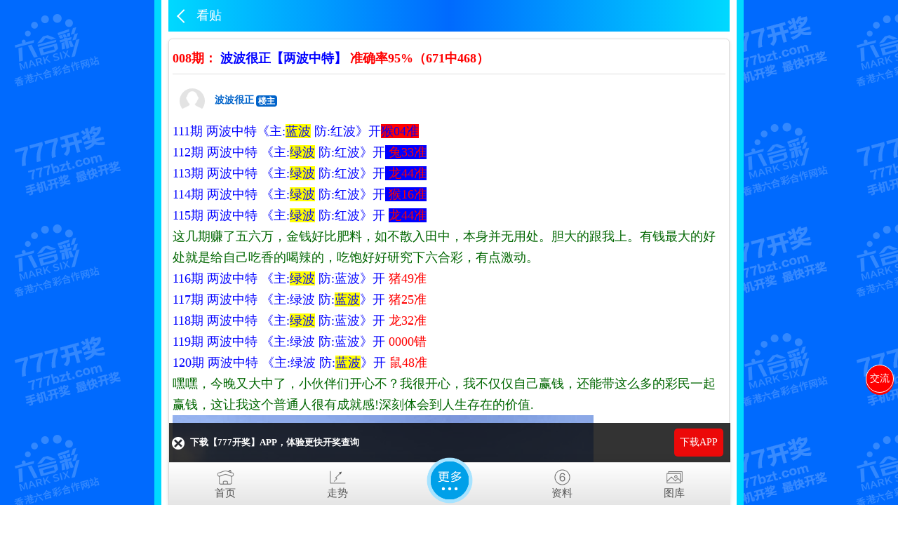

--- FILE ---
content_type: text/html; charset=utf-8
request_url: https://bb.777kj3.com/p/014.html
body_size: 13564
content:
<script src="/static/home/header.js" type="text/javascript" charset="utf-8"></script>
<div class="white-box">
	<div class="cgi-tit">
		<h1><font color="#ff0000">008期：</font>
			<font color="#0000ff">波波很正【两波中特】</font>
			<font color="#ff0000">准确率95%（671中468）</font>
		</h1>
	</div>
	<div class="cgi-info">
		<dl>
			<dt><img src="/static/images/tx.jpg">
				<h4 class="cgi-info-author">波波很正<span class="u-badge">楼主</span></h4>
			</dt>
		</dl>
	</div>
	<div class="cgi-bd">
		<p><font size="4"><font color="#0000ff"><span style="background: #ffffff;">111期 两波中特</span><span style="background: #ffffff;">《主:</span><span style="background: #ffff00;">蓝波</span><span style="background: #ffffff;"> 防:红波》开</span><span style="background: #ff0000;">猴04准<br></span></font></font></p><p><font size="4"><font color="#0000ff"><span style="background: #ffffff;">112期 两波中特</span></font>
			<font color="#0000ff"><span style="background: #ffffff;">《主:</span><span style="background: #ffff00;">绿波</span><span style="background: #ffffff;"> 防:红波》开</span></font><span style="background: #0000ff;">
				<font color="#ff0000">兔33准<br></font>
			</span></font><font size="4"><font color="#0000ff"><span style="background: #ffffff;">113期 两波中特</span></font>
			<font color="#0000ff"><span style="background: #ffffff;">《主:</span><span style="background: #ffff00;">绿波</span><span style="background: #ffffff;"> 防:红波》开</span></font><span style="background: #0000ff;">
				<font color="#ff0000">龙44准<br></font>
			</span></font><font size="4"><font color="#0000ff"><span style="background: #ffffff;">114期 两波中特</span></font>
			<font color="#0000ff"><span style="background: #ffffff;">《主:</span><span style="background: #ffff00;">绿波</span><span style="background: #ffffff;"> 防:红波》开</span></font><span style="background: #0000ff;">
				<font color="#ff0000">猴16准<br></font>
			</span></font><font size="4"><font color="#0000ff"><span style="background: #ffffff;">115期 两波中特</span></font>
			<font color="#0000ff"><span style="background: #ffffff;">《主:</span><span style="background: #ffff00;">绿波</span><span style="background: #ffffff;"> 防:红波》开</span></font>
			<font color="#ff0000"><span style="background: #0000ff;">龙44准</span><br>
			</font></font><font size="4"><span style="background: #ffffff;"><font color="#006600">这几期赚了五六万，金钱好比肥料，如不散入田中，本身并无用处。胆大的跟我上。有钱最大的好处就是给自己吃香的喝辣的，吃饱好好研究下六合彩，有点激动。<br></font></span></font><font size="4"><font color="#0000ff"><span style="background: #ffffff;">116期 两波中特</span></font>
			<font color="#0000ff"><span style="background: #ffffff;">《主:</span><span style="background: #ffff00;">绿波</span><span style="background: #ffffff;"> 防:蓝波》开</span></font>
			<font color="#ff0000"><span style="background: #ffffff;">猪49准<br></span></font></font><font size="4"><font color="#0000ff"><span style="background: #ffffff;">117期 两波中特</span></font>
			<font color="#0000ff"><span style="background: #ffffff;">《主:绿波 防:</span><span style="background: #ffff00;">蓝波</span><span style="background: #ffffff;">》开</span></font>
			<font color="#ff0000"><span style="background: #ffffff;">猪25准<br></span></font></font><font size="4"><font color="#0000ff"><span style="background: #ffffff;">118期 两波中特</span></font>
			<font color="#0000ff"><span style="background: #ffffff;">《主:</span><span style="background: #ffff00;">绿波</span><span style="background: #ffffff;"> 防:蓝波》开</span></font>
			<font color="#ff0000"><span style="background: #ffffff;">龙32准<br></span></font></font><font size="4"><font color="#0000ff"><span style="background: #ffffff;">119期 两波中特</span></font>
			<font color="#0000ff"><span style="background: #ffffff;">《主:绿波 防:蓝波》开</span></font>
			<font color="#ff0000"><span style="background: #ffffff;">0000错<br></span></font></font><font size="4"><font color="#0000ff"><span style="background: #ffffff;">120期 两波中特</span></font>
			<font color="#0000ff"><span style="background: #ffffff;">《主:绿波 防:</span><span style="background: #ffff00;">蓝波</span><span style="background: #ffffff;">》开</span></font>
			<font color="#ff0000"><span style="background: #ffffff;">鼠48准<br>
				</span></font></font><font size="4"><span style="background: #ffffff;"><font color="#006600">嘿嘿，今晚又大中了，小伙伴们开心不？我很开心，我不仅仅自己赢钱，还能带这么多的彩民一起赢钱，这让我这个普通人很有成就感!深刻体会到人生存在的价值.<br></font></span></font><font size="4"><font color="#0000ff"><span style="background: #ffffff;"><img src="https://pic2.zhimg.com/v2-0ee684d05c2f2c2f6332791421f77cc6_b.jpg"><br></span></font></font><font size="4"><font color="#0000ff"><span style="background: #ffffff;">121期 两波中特</span></font>
			<font color="#0000ff"><span style="background: #ffffff;">《主:绿波 防:蓝波》开</span></font>
			<font color="#ff0000"><span style="background: #ffffff;">羊17准<br>
				</span></font></font><font size="4"><font color="#0000ff"><span style="background: #ffffff;">122期 两波中特</span></font>
			<font color="#0000ff"><span style="background: #ffffff;">《主:</span></font>
			<font color="#0000ff"><span style="background: #ffffff;">蓝</span></font>
			<font color="#0000ff"><span style="background: #ffffff;">波 防:</span></font>
			<font color="#0000ff"><span style="background: #ffffff;">绿</span></font>
			<font color="#0000ff"><span style="background: #ffffff;">波》开</span></font>
			<font color="#ff0000"><span style="background: #ffffff;">狗26准<br>
				</span></font></font><font size="4"><font color="#ff00ff"><span style="background: #ffffff;">你们都中奖了？我今晚可是一波中特哦，只砸了蓝波，绿波根本就没去买。哈哈<br></span></font></font><font size="4"><font color="#0000ff"><span style="background: #ffffff;">123期 两波中特</span></font>
			<font color="#0000ff"><span style="background: #ffffff;">《主:</span></font>
			<font color="#0000ff"><span style="background: #ffffff;">红</span></font>
			<font color="#0000ff"><span style="background: #ffffff;">波</span></font>
			<font color="#0000ff"><span style="background: #ffffff;"> 防:</span></font>
			<font color="#0000ff"><span style="background: #ffffff;">蓝</span></font>
			<font color="#0000ff"><span style="background: #ffffff;">波》开</span></font>
			<font color="#ff0000"><span style="background: #ffffff;">虎46准<br>
				</span></font></font><font size="4"><font color="#ff00ff"><span style="background: #ffffff;">就这样的资料，我认为也够牛逼了，我相信一直跟踪的朋友不少吧？能赚多少就看你们的了。期期实战，没做过一期假料，朋友们继续跟着，包让我们赚个痛快<br></span></font></font><font size="4"><font color="#0000ff"><span style="background: #ffffff;">124期 两波中特</span></font>
			<font color="#0000ff"><span style="background: #ffffff;">《主:</span></font>
			<font color="#0000ff"><span style="background: #ffffff;">红</span></font>
			<font color="#0000ff"><span style="background: #ffffff;">波</span></font>
			<font color="#0000ff"><span style="background: #ffffff;"> 防:</span></font>
			<font color="#0000ff"><span style="background: #ffffff;">蓝</span></font>
			<font color="#0000ff"><span style="background: #ffffff;">波》开</span></font>
			<font color="#ff0000"><span style="background: #ffffff;">龙44错<br>
				</span></font></font><font size="4"><span style="background: #ffffff;"><font color="#ff00ff">125期红蓝必出一波！！<br></font></span></font><font size="4"><span style="background: #ffffff;"><font color="#0000ff">125期 两波中特</font>
			</span>
			<font color="#0000ff"><span style="background: #ffffff;">《主:</span></font>
			<font color="#0000ff"><span style="background: #ffffff;">红</span></font>
			<font color="#0000ff"><span style="background: #ffffff;">波</span></font>
			<font color="#0000ff"><span style="background: #ffffff;"> 防:</span></font>
			<font color="#0000ff"><span style="background: #ffffff;">蓝</span></font>
			<font color="#0000ff"><span style="background: #ffffff;">波》开</span></font>
			<font color="#ff0000"><span style="background: #ffffff;">狗14准<br>
				</span></font></font><font size="4"><span style="background: #ffffff;"><font color="#0000ff">126期 两波中特</font>
			</span>
			<font color="#0000ff"><span style="background: #ffffff;">《</span></font>
			<font color="#0000ff"><span style="background: #ffffff;">主:</span></font>
			<font color="#0000ff"><span style="background: #ffffff;">红</span></font>
			<font color="#0000ff"><span style="background: #ffffff;">波</span></font>
			<font color="#0000ff"><span style="background: #ffffff;"> 防:</span></font>
			<font color="#0000ff"><span style="background: #ffffff;">蓝</span></font>
			<font color="#0000ff"><span style="background: #ffffff;">波</span></font>
			<font color="#0000ff"><span style="background: #ffffff;">》开</span></font>
			<font color="#ff0000"><span style="background: #ffffff;">猪13准<br>
				</span></font></font><font size="4"><font color="#ff00ff"><span style="background: #ffffff;">今晚信心十足，只下了红波，赚得满盘归，嫩模就不约了，哈哈，约哥们去海鲜城走起！<br></span></font></font><font size="4"><span style="background: #ffffff;"><font color="#0000ff">127期 两波中特</font>
			</span>
			<font color="#0000ff"><span style="background: #ffffff;">《</span></font>
			<font color="#0000ff"><span style="background: #ffffff;">主:</span></font>
			<font color="#0000ff"><span style="background: #ffffff;">红</span></font>
			<font color="#0000ff"><span style="background: #ffffff;">波</span></font>
			<font color="#0000ff"><span style="background: #ffffff;"> 防:</span></font>
			<font color="#0000ff"><span style="background: #ffffff;">绿</span></font>
			<font color="#0000ff"><span style="background: #ffffff;">波</span></font>
			<font color="#0000ff"><span style="background: #ffffff;">》开</span></font>
			<font color="#ff0000"><span style="background: #ffffff;">鼠48错<br>
				</span></font></font><font size="4"><span style="background: #ffffff;"><font color="#0000ff">128期 两波中特</font>
			</span>
			<font color="#0000ff"><span style="background: #ffffff;">《</span></font>
			<font color="#0000ff"><span style="background: #ffffff;">主:</span></font>
			<font color="#0000ff"><span style="background: #ffffff;">绿</span></font>
			<font color="#0000ff"><span style="background: #ffffff;">波</span></font>
			<font color="#0000ff"><span style="background: #ffffff;"> 防:</span></font>
			<font color="#0000ff"><span style="background: #ffffff;">蓝</span></font>
			<font color="#0000ff"><span style="background: #ffffff;">波</span></font>
			<font color="#0000ff"><span style="background: #ffffff;">》开</span></font><span style="background: #ffffff;">
				<font color="#ff0000">蛇07错</font><br>
				<font color="#ff00ff">成败在此一举，相信我的老铁可以砸了！！</font><br>
			</span></font><font size="4"><span style="background: #ffffff;"><font color="#ff00ff">成败在此一举，相信我的老铁可以砸了！！<br></font></span></font><font size="4"><span style="background: #ffffff;"><font color="#0000ff">129期 两波中特</font>
			</span>
			<font color="#0000ff"><span style="background: #ffffff;">《</span></font>
			<font color="#0000ff"><span style="background: #ffffff;">主:</span></font>
			<font color="#0000ff"><span style="background: #ffffff;">绿</span></font>
			<font color="#0000ff"><span style="background: #ffffff;">波</span></font>
			<font color="#0000ff"><span style="background: #ffffff;"> 防:</span></font>
			<font color="#0000ff"><span style="background: #ffffff;">蓝</span></font>
			<font color="#0000ff"><span style="background: #ffffff;">波</span></font>
			<font color="#0000ff"><span style="background: #ffffff;">》开</span></font><span style="background: #ffffff;">
				<font color="#ff0000">鸡15准</font><br>
				<font color="#ff00ff">继续砸，错了两期后必定连中，不中我下课！！</font><br>
			</span></font><font size="4"><span style="background: #ffffff;"><font color="#ff00ff">继续砸，错了两期后必定连中，不中我下课！！<br></font></span></font><font size="4"><span style="background: #ffffff;"><font color="#0000ff">130期 两波中特</font>
			</span>
			<font color="#0000ff"><span style="background: #ffffff;">《</span></font>
			<font color="#0000ff"><span style="background: #ffffff;">主:</span></font>
			<font color="#0000ff"><span style="background: #ffffff;">红</span></font>
			<font color="#0000ff"><span style="background: #ffffff;">波</span></font>
			<font color="#0000ff"><span style="background: #ffffff;"> 防:</span></font>
			<font color="#0000ff"><span style="background: #ffffff;">绿</span></font>
			<font color="#0000ff"><span style="background: #ffffff;">波</span></font>
			<font color="#0000ff"><span style="background: #ffffff;">》开</span></font>
			<font color="#ff0000"><span style="background: #ffffff;">狗38准<br>
				</span></font></font><font size="4"><span style="background: #ffffff;"><font color="#0000ff">131期 两波中特</font>
			</span>
			<font color="#0000ff"><span style="background: #ffffff;">《</span></font>
			<font color="#0000ff"><span style="background: #ffffff;">主:</span></font>
			<font color="#0000ff"><span style="background: #ffffff;">红</span></font>
			<font color="#0000ff"><span style="background: #ffffff;">波</span></font>
			<font color="#0000ff"><span style="background: #ffffff;"> 防:</span></font>
			<font color="#0000ff"><span style="background: #ffffff;">绿</span></font>
			<font color="#0000ff"><span style="background: #ffffff;">波</span></font>
			<font color="#0000ff"><span style="background: #ffffff;">》开</span></font>
			<font color="#ff0000"><span style="background: #ffffff;">狗02准<br>
					
				</span></font></font><font size="4"><span style="background: #ffffff;"><font color="#ff00ff">连连爆准，你的心情怎样？是不是心底美滋滋的，跟着我不亏吧？今晚赚到笑吧。<br></font></span></font><font size="4"><span style="background: #ffffff;"><font color="#0000ff">132期 两波中特</font>
			</span>
			<font color="#0000ff"><span style="background: #ffffff;">《</span></font>
			<font color="#0000ff"><span style="background: #ffffff;">主:</span></font>
			<font color="#0000ff"><span style="background: #ffffff;">蓝</span></font>
			<font color="#0000ff"><span style="background: #ffffff;">波</span></font>
			<font color="#0000ff"><span style="background: #ffffff;"> 防:</span></font>
			<font color="#0000ff"><span style="background: #ffffff;">绿</span></font>
			<font color="#0000ff"><span style="background: #ffffff;">波</span></font>
			<font color="#0000ff"><span style="background: #ffffff;">》开</span></font>
			<font color="#ff0000"><span style="background: #ffffff;">蛇07错<br>
				</span></font></font><font size="4"><span style="background: #ffffff;"><font color="#0000ff">133期 两波中特</font>
			</span>
			<font color="#0000ff"><span style="background: #ffffff;">《</span></font>
			<font color="#0000ff"><span style="background: #ffffff;">主:</span></font>
			<font color="#0000ff"><span style="background: #ffffff;">蓝</span></font>
			<font color="#0000ff"><span style="background: #ffffff;">波</span></font>
			<font color="#0000ff"><span style="background: #ffffff;"> 防:</span></font>
			<font color="#0000ff"><span style="background: #ffffff;">绿</span></font>
			<font color="#0000ff"><span style="background: #ffffff;">波</span></font>
			<font color="#0000ff"><span style="background: #ffffff;">》开</span></font>
			<font color="#ff0000"><span style="background: #ffffff;">马06准<br>
				</span></font></font><font size="4"><span style="background: #ffffff;"><font color="#0000ff">134期 两波中特</font>
			</span>
			<font color="#0000ff"><span style="background: #ffffff;">《</span></font>
			<font color="#0000ff"><span style="background: #ffffff;">主:</span></font>
			<font color="#0000ff"><span style="background: #ffffff;">红</span></font>
			<font color="#0000ff"><span style="background: #ffffff;">波</span></font>
			<font color="#0000ff"><span style="background: #ffffff;"> 防:</span></font>
			<font color="#0000ff"><span style="background: #ffffff;">蓝</span></font>
			<font color="#0000ff"><span style="background: #ffffff;">波</span></font>
			<font color="#0000ff"><span style="background: #ffffff;">》开</span></font>
			<font color="#ff0000"><span style="background: #ffffff;">猪01准<br>
				</span></font></font><font size="4"><font color="#ff00ff"><span style="background: #f8f8f8;">你的“关注”是对我最大的支持、是给了我动力、是我继续发贴的理由...<br></span></font></font><font size="4"><span style="background: #ffffff;"><font color="#0000ff">135期 两波中特</font>
			</span>
			<font color="#0000ff"><span style="background: #ffffff;">《</span></font>
			<font color="#0000ff"><span style="background: #ffffff;">主:</span></font>
			<font color="#0000ff"><span style="background: #ffffff;">蓝</span></font>
			<font color="#0000ff"><span style="background: #ffffff;">波</span></font>
			<font color="#0000ff"><span style="background: #ffffff;"> 防:</span></font>
			<font color="#0000ff"><span style="background: #ffffff;">红</span></font>
			<font color="#0000ff"><span style="background: #ffffff;">波</span></font>
			<font color="#0000ff"><span style="background: #ffffff;">》开</span></font>
			<font color="#ff0000"><span style="background: #ffffff;">猴04准<br>
				</span></font></font><font size="4"><span style="background: #ffffff;"><font color="#0000ff">136期 两波中特</font>
			</span>
			<font color="#0000ff"><span style="background: #ffffff;">《</span></font>
			<font color="#0000ff"><span style="background: #ffffff;">主:</span></font>
			<font color="#0000ff"><span style="background: #ffffff;">红</span></font>
			<font color="#0000ff"><span style="background: #ffffff;">波</span></font>
			<font color="#0000ff"><span style="background: #ffffff;"> 防:</span></font>
			<font color="#0000ff"><span style="background: #ffffff;">蓝</span></font>
			<font color="#0000ff"><span style="background: #ffffff;">波</span></font>
			<font color="#0000ff"><span style="background: #ffffff;">》开</span></font>
			<font color="#ff0000"><span style="background: #ffffff;">羊17错<br>
				</span></font></font><font size="4"><span style="background: #ffffff;"><font color="#0000ff">137期 两波中特</font>
			</span>
			<font color="#0000ff"><span style="background: #ffffff;">《</span></font>
			<font color="#0000ff"><span style="background: #ffffff;">主:</span></font>
			<font color="#0000ff"><span style="background: #ffffff;">绿</span></font>
			<font color="#0000ff"><span style="background: #ffffff;">波</span></font>
			<font color="#0000ff"><span style="background: #ffffff;"> 防:</span></font>
			<font color="#0000ff"><span style="background: #ffffff;">蓝</span></font>
			<font color="#0000ff"><span style="background: #ffffff;">波</span></font>
			<font color="#0000ff"><span style="background: #ffffff;">》开</span></font>
			<font color="#ff0000"><span style="background: #ffffff;">鸡15准<br>
				</span></font></font><font size="4"><span style="background: #ffffff;"><font color="#ff00ff">喜欢波色看过来，这里的料带你赚钱记得机会抓住，你应该知道一个好的料只能是一段时间的疯狂，等到被发现的时候公式就会崩塌<br></font></span></font><font size="4"><span style="background: #ffffff;"><font color="#0000ff">138期 两波中特</font>
			</span>
			<font color="#0000ff"><span style="background: #ffffff;">《</span></font>
			<font color="#0000ff"><span style="background: #ffffff;">主:</span></font>
			<font color="#0000ff"><span style="background: #ffffff;">绿</span></font>
			<font color="#0000ff"><span style="background: #ffffff;">波</span></font>
			<font color="#0000ff"><span style="background: #ffffff;"> 防:</span></font>
			<font color="#0000ff"><span style="background: #ffffff;">蓝</span></font>
			<font color="#0000ff"><span style="background: #ffffff;">波</span></font>
			<font color="#0000ff"><span style="background: #ffffff;">》开</span></font>
			<font color="#ff0000"><span style="background: #ffffff;">羊05准<br>
				</span></font></font><font size="4"><span style="background: #ffffff;"><font color="#0000ff">139期 两波中特</font>
			</span>
			<font color="#0000ff"><span style="background: #ffffff;">《</span></font>
			<font color="#0000ff"><span style="background: #ffffff;">主:</span></font>
			<font color="#0000ff"><span style="background: #ffffff;">红</span></font>
			<font color="#0000ff"><span style="background: #ffffff;">波</span></font>
			<font color="#0000ff"><span style="background: #ffffff;"> 防:</span></font>
			<font color="#0000ff"><span style="background: #ffffff;">蓝</span></font>
			<font color="#0000ff"><span style="background: #ffffff;">波</span></font>
			<font color="#0000ff"><span style="background: #ffffff;">》开</span></font>
			<font color="#ff0000"><span style="background: #ffffff;">牛47准<br>
				</span></font></font><font size="4"><span style="background: #ffffff;"><font color="#ff00ff">嘿嘿嘿嘿！相信我没错吧，发财那是分分钟的事。赚到钱的朋友不用感谢我，你们要相信我，支持我。我会好好的研究的！<br></font></span></font><font size="4"><span style="background: #ffffff;"><font color="#0000ff">140期 两波中特</font>
			</span>
			<font color="#0000ff"><span style="background: #ffffff;">《</span></font>
			<font color="#0000ff"><span style="background: #ffffff;">主:</span></font>
			<font color="#0000ff"><span style="background: #ffffff;">红</span></font>
			<font color="#0000ff"><span style="background: #ffffff;">波</span></font>
			<font color="#0000ff"><span style="background: #ffffff;"> 防:</span></font>
			<font color="#0000ff"><span style="background: #ffffff;">蓝</span></font>
			<font color="#0000ff"><span style="background: #ffffff;">波</span></font>
			<font color="#0000ff"><span style="background: #ffffff;">》开</span></font>
			<font color="#ff0000"><span style="background: #ffffff;">鼠12准<br>
				</span></font></font><font size="4"><span style="background: #ffffff;"><font color="#0000ff">141期 两波中特</font>
			</span>
			<font color="#0000ff"><span style="background: #ffffff;">《</span></font>
			<font color="#0000ff"><span style="background: #ffffff;">主:</span></font>
			<font color="#0000ff"><span style="background: #ffffff;">蓝</span></font>
			<font color="#0000ff"><span style="background: #ffffff;">波</span></font>
			<font color="#0000ff"><span style="background: #ffffff;"> 防:</span></font>
			<font color="#0000ff"><span style="background: #ffffff;">绿</span></font>
			<font color="#0000ff"><span style="background: #ffffff;">波</span></font>
			<font color="#0000ff"><span style="background: #ffffff;">》开</span></font>
			<font color="#ff0000"><span style="background: #ffffff;">狗02错<br></span></font></font><font size="4"><span style="background: #ffffff;"><font color="#0000ff">142期 两波中特</font>
			</span>
			<font color="#0000ff"><span style="background: #ffffff;">《</span></font>
			<font color="#0000ff"><span style="background: #ffffff;">主:</span></font>
			<font color="#0000ff"><span style="background: #ffffff;">红</span></font>
			<font color="#0000ff"><span style="background: #ffffff;">波</span></font>
			<font color="#0000ff"><span style="background: #ffffff;"> 防:</span></font>
			<font color="#0000ff"><span style="background: #ffffff;">蓝</span></font>
			<font color="#0000ff"><span style="background: #ffffff;">波</span></font>
			<font color="#0000ff"><span style="background: #ffffff;">》开</span></font><span style="background: #ffffff;">
				<font color="#ff0000">龙20准</font><br>
				<font color="#ff00ff">错一期，马上中回来，还在观望的老铁关注点一点，评论来一波，我要上热门。。。。</font><br>
			</span></font><font size="4"><span style="background: #ffffff;"><font color="#ff00ff">错一期，马上中回来，还在观望的老铁关注点一点，评论来一波，我要上热门。。。。<br></font></span></font><font size="4"><span style="background: #ffffff;"><font color="#0000ff">143期 两波中特</font>
			</span>
			<font color="#0000ff"><span style="background: #ffffff;">《</span></font>
			<font color="#0000ff"><span style="background: #ffffff;">主:</span></font>
			<font color="#0000ff"><span style="background: #ffffff;">绿</span></font>
			<font color="#0000ff"><span style="background: #ffffff;">波</span></font>
			<font color="#0000ff"><span style="background: #ffffff;"> 防:</span></font>
			<font color="#0000ff"><span style="background: #ffffff;">蓝</span></font>
			<font color="#0000ff"><span style="background: #ffffff;">波</span></font>
			<font color="#0000ff"><span style="background: #ffffff;">》开</span></font>
			<font color="#ff0000"><span style="background: #ffffff;">牛47准<br>
				</span></font></font><font size="4"><span style="background: #ffffff;"><font color="#0000ff">144期 两波中特</font>
			</span>
			<font color="#0000ff"><span style="background: #ffffff;">《</span></font>
			<font color="#0000ff"><span style="background: #ffffff;">主:</span></font>
			<font color="#0000ff"><span style="background: #ffffff;">蓝</span></font>
			<font color="#0000ff"><span style="background: #ffffff;">波</span></font>
			<font color="#0000ff"><span style="background: #ffffff;"> 防:</span></font>
			<font color="#0000ff"><span style="background: #ffffff;">红</span></font>
			<font color="#0000ff"><span style="background: #ffffff;">波</span></font>
			<font color="#0000ff"><span style="background: #ffffff;">》开</span></font>
			<font color="#ff0000"><span style="background: #ffffff;">羊17错<br></span></font></font><font size="4"><font color="#ff33ff">元旦就到，祝福先到。一祝家祥和，二祝身健康，三祝事成功，四祝钱财旺，五祝好运来，六祝心情畅，七祝爱情甜，八祝父母壮，九祝万事顺，十祝友情长。<br></font></font><font size="4"><span style="background: #ffffff;"><font color="#0000ff">001期 两波中特</font>
			</span>
			<font color="#0000ff"><span style="background: #ffffff;">《</span></font>
			<font color="#0000ff"><span style="background: #ffffff;">主:</span></font>
			<font color="#0000ff"><span style="background: #ffffff;">蓝</span></font>
			<font color="#0000ff"><span style="background: #ffffff;">波</span></font>
			<font color="#0000ff"><span style="background: #ffffff;"> 防:</span></font>
			<font color="#0000ff"><span style="background: #ffffff;">红</span></font>
			<font color="#0000ff"><span style="background: #ffffff;">波</span></font>
			<font color="#0000ff"><span style="background: #ffffff;">》开</span></font>
			<font color="#ff0000"><span style="background: #ffffff;">猴</span></font>
			<font color="#ff0000"><span style="background: #ffffff;">40准<br>
				</span></font></font><font size="4"><span style="background: #ffffff;"><font color="#0000ff">002期 两波中特</font>
			</span>
			<font color="#0000ff"><span style="background: #ffffff;">《</span></font>
			<font color="#0000ff"><span style="background: #ffffff;">主:</span></font>
			<font color="#0000ff"><span style="background: #ffffff;">蓝</span></font>
			<font color="#0000ff"><span style="background: #ffffff;">波</span></font>
			<font color="#0000ff"><span style="background: #ffffff;"> 防:</span></font>
			<font color="#0000ff"><span style="background: #ffffff;">绿</span></font>
			<font color="#0000ff"><span style="background: #ffffff;">波</span></font>
			<font color="#0000ff"><span style="background: #ffffff;">》开</span></font>
			<font color="#ff0000"><span style="background: #ffffff;">龙08错<br>
				</span></font></font><font size="4"><span style="background: #ffffff;"><font color="#0000ff">003期 两波中特</font>
			</span>
			<font color="#0000ff"><span style="background: #ffffff;">《</span></font>
			<font color="#0000ff"><span style="background: #ffffff;">主:红</span></font>
			<font color="#0000ff"><span style="background: #ffffff;">波</span></font>
			<font color="#0000ff"><span style="background: #ffffff;"> 防:</span></font>
			<font color="#0000ff"><span style="background: #ffffff;">蓝</span></font>
			<font color="#0000ff"><span style="background: #ffffff;">波</span></font>
			<font color="#0000ff"><span style="background: #ffffff;">》开</span></font>
			<font color="#ff0000"><span style="background: #ffffff;">鸡39错<br></span></font></font><font size="4"><font color="#ff00ff">004期可以下注了，加油，不服输。哪里跌倒我就哪里爬起来。<br></font></font><font size="4"><span style="background: #ffffff;"><font color="#0000ff">004期 两波中特</font>
			</span>
			<font color="#0000ff"><span style="background: #ffffff;">《</span></font>
			<font color="#0000ff"><span style="background: #ffffff;">主:红</span></font>
			<font color="#0000ff"><span style="background: #ffffff;">波</span></font>
			<font color="#0000ff"><span style="background: #ffffff;"> 防:</span></font>
			<font color="#0000ff"><span style="background: #ffffff;">蓝</span></font>
			<font color="#0000ff"><span style="background: #ffffff;">波</span></font>
			<font color="#0000ff"><span style="background: #ffffff;">》开</span></font>
			<font color="#ff0000"><span style="background: #ffffff;">猪01准<br>
				</span></font></font><font size="4"><span style="background: #ffffff;"><font color="#0000ff">005期 两波中特</font>
			</span>
			<font color="#0000ff"><span style="background: #ffffff;">《</span></font>
			<font color="#0000ff"><span style="background: #ffffff;">主:红</span></font>
			<font color="#0000ff"><span style="background: #ffffff;">波</span></font>
			<font color="#0000ff"><span style="background: #ffffff;"> 防:</span></font>
			<font color="#0000ff"><span style="background: #ffffff;">绿</span></font>
			<font color="#0000ff"><span style="background: #ffffff;">波</span></font>
			<font color="#0000ff"><span style="background: #ffffff;">》开</span></font><span style="background: #ffffff;">
				<font color="#ff0000">狗38准</font><br>
				<font color="#ff00ff">也许很多东西早就已经看清，有些东西，早就已经明白。那就靠这个搬砖吧。搬多点属于你的金砖~~</font><br>
			</span></font><font size="4"><span style="background: #ffffff;"><font color="#ff00ff">也许很多东西早就已经看清，有些东西，早就已经明白。那就靠这个搬砖吧。搬多点属于你的金砖~~<br></font></span></font><font size="4"><span style="background: #ffffff;"><font color="#0000ff">006期 两波中特</font>
			</span>
			<font color="#0000ff"><span style="background: #ffffff;">《</span></font>
			<font color="#0000ff"><span style="background: #ffffff;">主:红</span></font>
			<font color="#0000ff"><span style="background: #ffffff;">波</span></font>
			<font color="#0000ff"><span style="background: #ffffff;"> 防:</span></font>
			<font color="#0000ff"><span style="background: #ffffff;">绿</span></font>
			<font color="#0000ff"><span style="background: #ffffff;">波</span></font>
			<font color="#0000ff"><span style="background: #ffffff;">》开</span></font>
			<font color="#ff0000"><span style="background: #ffffff;">鼠36错<br>
				</span></font></font><font size="4"><span style="background: #ffffff;"><font color="#0000ff">007期 两波中特</font>
			</span>
			<font color="#0000ff"><span style="background: #ffffff;">《</span></font>
			<font color="#0000ff"><span style="background: #ffffff;">主:蓝</span></font>
			<font color="#0000ff"><span style="background: #ffffff;">波</span></font>
			<font color="#0000ff"><span style="background: #ffffff;"> 防:</span></font>
			<font color="#0000ff"><span style="background: #ffffff;">绿</span></font>
			<font color="#0000ff"><span style="background: #ffffff;">波</span></font>
			<font color="#0000ff"><span style="background: #ffffff;">》开</span></font>
			<font color="#ff0000"><span style="background: #ffffff;">马42准<br>
				</span></font></font><font size="4"><span style="background: #ffffff;"><font color="#0000ff">008期 两波中特</font>
			</span>
			<font color="#0000ff"><span style="background: #ffffff;">《</span></font>
			<font color="#0000ff"><span style="background: #ffffff;">主:蓝</span></font>
			<font color="#0000ff"><span style="background: #ffffff;">波</span></font>
			<font color="#0000ff"><span style="background: #ffffff;"> 防:</span></font>
			<font color="#0000ff"><span style="background: #ffffff;">红</span></font>
			<font color="#0000ff"><span style="background: #ffffff;">波</span></font>
			<font color="#0000ff"><span style="background: #ffffff;">》开</span></font>
			<font color="#ff0000"><span style="background: #ffffff;">鼠13准<br></span></font></font><font size="4"><span style="background: #ffffff;"><font color="#0000ff">009期 两波中特</font>
			</span>
			<font color="#0000ff"><span style="background: #ffffff;">《</span></font>
			<font color="#0000ff"><span style="background: #ffffff;">主:蓝</span></font>
			<font color="#0000ff"><span style="background: #ffffff;">波</span></font>
			<font color="#0000ff"><span style="background: #ffffff;"> 防:</span></font>
			<font color="#0000ff"><span style="background: #ffffff;">绿</span></font>
			<font color="#0000ff"><span style="background: #ffffff;">波</span></font>
			<font color="#0000ff"><span style="background: #ffffff;">》开</span></font>
			<font color="#ff0000"><span style="background: #ffffff;">蛇20准<br></span></font></font><font size="4"><span style="background: #ffffff;"><font color="#0000ff">010期 两波中特</font>
			</span>
			<font color="#0000ff"><span style="background: #ffffff;">《</span></font>
			<font color="#0000ff"><span style="background: #ffffff;">主:蓝</span></font>
			<font color="#0000ff"><span style="background: #ffffff;">波</span></font>
			<font color="#0000ff"><span style="background: #ffffff;"> 防:</span></font>
			<font color="#0000ff"><span style="background: #ffffff;">绿</span></font>
			<font color="#0000ff"><span style="background: #ffffff;">波</span></font>
			<font color="#0000ff"><span style="background: #ffffff;">》开</span></font>
			<font color="#ff0000"><span style="background: #ffffff;">龙45错<br></span></font></font><font size="4"><span style="background: #ffffff;"><font color="#0000ff">011期 两波中特</font>
			</span>
			<font color="#0000ff"><span style="background: #ffffff;">《</span></font>
			<font color="#0000ff"><span style="background: #ffffff;">主:绿</span></font>
			<font color="#0000ff"><span style="background: #ffffff;">波</span></font>
			<font color="#0000ff"><span style="background: #ffffff;"> 防:红</span></font>
			<font color="#0000ff"><span style="background: #ffffff;">波</span></font>
			<font color="#0000ff"><span style="background: #ffffff;">》开</span></font>
			<font color="#ff0000"><span style="background: #ffffff;">鼠49准<br></span></font></font><font size="4"><span style="background: #ffffff;"><font color="#0000ff">012期 两波中特</font>
			</span>
			<font color="#0000ff"><span style="background: #ffffff;">《</span></font>
			<font color="#0000ff"><span style="background: #ffffff;">主:蓝</span></font>
			<font color="#0000ff"><span style="background: #ffffff;">波</span></font>
			<font color="#0000ff"><span style="background: #ffffff;"> 防:红</span></font>
			<font color="#0000ff"><span style="background: #ffffff;">波</span></font>
			<font color="#0000ff"><span style="background: #ffffff;">》开</span></font>
			<font color="#ff0000"><span style="background: #ffffff;">蛇44错<br></span></font></font><font size="4"><span style="background: #ffffff;"><font color="#0000ff">013期 两波中特</font>
			</span>
			<font color="#0000ff"><span style="background: #ffffff;">《</span></font>
			<font color="#0000ff"><span style="background: #ffffff;">主:绿</span></font>
			<font color="#0000ff"><span style="background: #ffffff;">波</span></font>
			<font color="#0000ff"><span style="background: #ffffff;"> 防:红</span></font>
			<font color="#0000ff"><span style="background: #ffffff;">波</span></font>
			<font color="#0000ff"><span style="background: #ffffff;">》开</span></font>
			<font color="#ff0000"><span style="background: #ffffff;">猪26错<br>
				</span></font></font><font size="4"><span style="background: #ffffff;"><font color="#0000ff">014期 两波中特</font>
			</span>
			<font color="#0000ff"><span style="background: #ffffff;">《</span></font>
			<font color="#0000ff"><span style="background: #ffffff;">主:绿</span></font>
			<font color="#0000ff"><span style="background: #ffffff;">波</span></font>
			<font color="#0000ff"><span style="background: #ffffff;"> 防:</span></font>
			<font color="#0000ff"><span style="background: #ffffff;">蓝</span></font>
			<font color="#0000ff"><span style="background: #ffffff;">波</span></font>
			<font color="#0000ff"><span style="background: #ffffff;">》开</span></font>
			<font color="#ff0000"><span style="background: #ffffff;">猪02错<br></span></font></font><font size="4"><span style="background: #ffffff;"><font color="#0000ff">015期 两波中特</font>
			</span>
			<font color="#0000ff"><span style="background: #ffffff;">《</span></font>
			<font color="#0000ff"><span style="background: #ffffff;">主:绿</span></font>
			<font color="#0000ff"><span style="background: #ffffff;">波</span></font>
			<font color="#0000ff"><span style="background: #ffffff;"> 防:红</span></font>
			<font color="#0000ff"><span style="background: #ffffff;">波</span></font>
			<font color="#0000ff"><span style="background: #ffffff;">》开</span></font>
			<font color="#ff0000"><span style="background: #ffffff;">羊06准<br></span></font></font><font size="4"><span style="background: #ffffff;"><font color="#0000ff">016期 两波中特</font>
			</span>
			<font color="#0000ff"><span style="background: #ffffff;">《</span></font>
			<font color="#0000ff"><span style="background: #ffffff;">主:绿</span></font>
			<font color="#0000ff"><span style="background: #ffffff;">波</span></font>
			<font color="#0000ff"><span style="background: #ffffff;"> 防:红</span></font>
			<font color="#0000ff"><span style="background: #ffffff;">波</span></font>
			<font color="#0000ff"><span style="background: #ffffff;">》开</span></font>
			<font color="#ff0000"><span style="background: #ffffff;">牛24准<br></span></font></font><font size="4"><span style="background: #ffffff;"><font color="#0000ff">017期 两波中特</font>
			</span>
			<font color="#0000ff"><span style="background: #ffffff;">《</span></font>
			<font color="#0000ff"><span style="background: #ffffff;">主:绿</span></font>
			<font color="#0000ff"><span style="background: #ffffff;">波</span></font>
			<font color="#0000ff"><span style="background: #ffffff;"> 防:</span></font>
			<font color="#0000ff"><span style="background: #ffffff;">蓝</span></font>
			<font color="#0000ff"><span style="background: #ffffff;">波</span></font>
			<font color="#0000ff"><span style="background: #ffffff;">》开</span></font>
			<font color="#ff0000"><span style="background: #ffffff;">蛇32准<br></span></font></font><font size="4"><span style="background: #ffffff;"><font color="#0000ff">018期 两波中特</font>
			</span>
			<font color="#0000ff"><span style="background: #ffffff;">《</span></font>
			<font color="#0000ff"><span style="background: #ffffff;">主:绿</span></font>
			<font color="#0000ff"><span style="background: #ffffff;">波</span></font>
			<font color="#0000ff"><span style="background: #ffffff;"> 防:</span></font>
			<font color="#0000ff"><span style="background: #ffffff;">蓝</span></font>
			<font color="#0000ff"><span style="background: #ffffff;">波</span></font>
			<font color="#0000ff"><span style="background: #ffffff;">》开</span></font>
			<font color="#ff0000"><span style="background: #ffffff;">龙45错<br></span></font></font><font size="4"><span style="background: #ffffff;"><font color="#0000ff">019期 两波中特</font>
			</span>
			<font color="#0000ff"><span style="background: #ffffff;">《</span></font>
			<font color="#0000ff"><span style="background: #ffffff;">主:红波</span></font>
			<font color="#0000ff"><span style="background: #ffffff;"> 防:</span></font>
			<font color="#0000ff"><span style="background: #ffffff;">蓝</span></font>
			<font color="#0000ff"><span style="background: #ffffff;">波</span></font>
			<font color="#0000ff"><span style="background: #ffffff;">》开</span></font>
			<font color="#ff0000"><span style="background: #ffffff;">牛24准<br>
				</span></font></font><font size="4"><span style="background: #ffffff;"><font color="#0000ff">020期 两波中特</font>
			</span>
			<font color="#0000ff"><span style="background: #ffffff;">《</span></font>
			<font color="#0000ff"><span style="background: #ffffff;">主:红波</span></font>
			<font color="#0000ff"><span style="background: #ffffff;"> 防:绿波</span></font>
			<font color="#0000ff"><span style="background: #ffffff;">》开</span></font>
			<font color="#ff0000"><span style="background: #ffffff;">鼠25错<br></span></font></font><font size="4"><span style="background: #ffffff;"><font color="#0000ff">021期 两波中特</font>
			</span>
			<font color="#0000ff"><span style="background: #ffffff;">《</span></font>
			<font color="#0000ff"><span style="background: #ffffff;">主:红波</span></font>
			<font color="#0000ff"><span style="background: #ffffff;"> 防:绿波</span></font>
			<font color="#0000ff"><span style="background: #ffffff;">》开</span></font>
			<font color="#ff0000"><span style="background: #ffffff;">狗39准<br></span></font></font><font size="4"><span style="background: #ffffff;"><font color="#0000ff">022期 两波中特</font>
			</span>
			<font color="#0000ff"><span style="background: #ffffff;">《</span></font>
			<font color="#0000ff"><span style="background: #ffffff;">主:红波</span></font>
			<font color="#0000ff"><span style="background: #ffffff;"> 防:蓝波</span></font>
			<font color="#0000ff"><span style="background: #ffffff;">》开</span></font>
			<font color="#ff0000"><span style="background: #ffffff;">兔22错<br></span></font></font><font size="4"><span style="background: #ffffff;"><font color="#0000ff">023期 两波中特</font>
			</span>
			<font color="#0000ff"><span style="background: #ffffff;">《</span></font>
			<font color="#0000ff"><span style="background: #ffffff;">主:红波</span></font>
			<font color="#0000ff"><span style="background: #ffffff;"> 防:蓝波</span></font>
			<font color="#0000ff"><span style="background: #ffffff;">》开</span></font>
			<font color="#ff0000"><span style="background: #ffffff;">虎47准<br></span></font></font><font size="4"><span style="background: #ffffff;"><font color="#0000ff">024期 两波中特</font>
			</span>
			<font color="#0000ff"><span style="background: #ffffff;">《</span></font>
			<font color="#0000ff"><span style="background: #ffffff;">主:红波</span></font>
			<font color="#0000ff"><span style="background: #ffffff;"> 防:绿波</span></font>
			<font color="#0000ff"><span style="background: #ffffff;">》开</span></font>
			<font color="#ff0000"><span style="background: #ffffff;">虎23准<br></span></font></font><font size="4"><span style="background: #ffffff;"><font color="#0000ff">025期 两波中特</font>
			</span>
			<font color="#0000ff"><span style="background: #ffffff;">《</span></font>
			<font color="#0000ff"><span style="background: #ffffff;">主:蓝波</span></font>
			<font color="#0000ff"><span style="background: #ffffff;"> 防:绿波</span></font>
			<font color="#0000ff"><span style="background: #ffffff;">》开</span></font>
			<font color="#ff0000"><span style="background: #ffffff;">蛇44准<br></span></font></font><font size="4"><span style="background: #ffffff;"><font color="#0000ff">026期 两波中特</font>
			</span>
			<font color="#0000ff"><span style="background: #ffffff;">《</span></font>
			<font color="#0000ff"><span style="background: #ffffff;">主:蓝波</span></font>
			<font color="#0000ff"><span style="background: #ffffff;"> 防:绿波</span></font>
			<font color="#0000ff"><span style="background: #ffffff;">》开</span></font>
			<font color="#ff0000"><span style="background: #ffffff;">猪14准<br></span></font></font><font size="4"><span style="background: #ffffff;"><font color="#0000ff">027期 两波中特</font>
			</span>
			<font color="#0000ff"><span style="background: #ffffff;">《</span></font>
			<font color="#0000ff"><span style="background: #ffffff;">主:红波</span></font>
			<font color="#0000ff"><span style="background: #ffffff;"> 防:绿波</span></font>
			<font color="#0000ff"><span style="background: #ffffff;">》开</span></font>
			<font color="#ff0000"><span style="background: #ffffff;">鸡28准<br></span></font></font><font size="4"><span style="background: #ffffff;"><font color="#0000ff">028期 两波中特</font>
			</span>
			<font color="#0000ff"><span style="background: #ffffff;">《</span></font>
			<font color="#0000ff"><span style="background: #ffffff;">主:红波</span></font>
			<font color="#0000ff"><span style="background: #ffffff;"> 防:绿波</span></font>
			<font color="#0000ff"><span style="background: #ffffff;">》开</span></font>
			<font color="#ff0000"><span style="background: #ffffff;">龙21准<br></span></font></font><font size="4"><span style="background: #ffffff;"><font color="#0000ff">029期 两波中特</font>
			</span>
			<font color="#0000ff"><span style="background: #ffffff;">《</span></font>
			<font color="#0000ff"><span style="background: #ffffff;">主:红波</span></font>
			<font color="#0000ff"><span style="background: #ffffff;"> 防:蓝波</span></font>
			<font color="#0000ff"><span style="background: #ffffff;">》开</span></font>
			<font color="#ff0000"><span style="background: #ffffff;">龙45准<br></span></font></font><font size="4"><span style="background: #ffffff;"><font color="#0000ff">030期 两波中特</font>
			</span>
			<font color="#0000ff"><span style="background: #ffffff;">《</span></font>
			<font color="#0000ff"><span style="background: #ffffff;">主:红波</span></font>
			<font color="#0000ff"><span style="background: #ffffff;"> 防:蓝波</span></font>
			<font color="#0000ff"><span style="background: #ffffff;">》开</span></font>
			<font color="#ff0000"><span style="background: #ffffff;">兔22错<br></span></font></font><font size="4"><span style="background: #ffffff;"><font color="#0000ff">001期 两波中特</font>
			</span>
			<font color="#0000ff"><span style="background: #ffffff;">《</span></font>
			<font color="#0000ff"><span style="background: #ffffff;">主:红波</span></font>
			<font color="#0000ff"><span style="background: #ffffff;"> 防:蓝波</span></font>
			<font color="#0000ff"><span style="background: #ffffff;">》开</span></font>
			<font color="#ff0000"><span style="background: #ffffff;">兔34准<br></span></font></font><font size="4"><span style="background: #ffffff;"><font color="#0000ff">002期 两波中特</font>
			</span>
			<font color="#0000ff"><span style="background: #ffffff;">《</span></font>
			<font color="#0000ff"><span style="background: #ffffff;">主:红波</span></font>
			<font color="#0000ff"><span style="background: #ffffff;"> 防:蓝波</span></font>
			<font color="#0000ff"><span style="background: #ffffff;">》开</span></font>
			<font color="#ff0000"><span style="background: #ffffff;">龙33错<br></span></font></font><font size="4"><span style="background: #ffffff;"><font color="#0000ff">003期 两波中特</font>
			</span>
			<font color="#0000ff"><span style="background: #ffffff;">《</span></font>
			<font color="#0000ff"><span style="background: #ffffff;">主:</span></font>
			<font color="#0000ff"><span style="background: #ffffff;">绿</span></font>
			<font color="#0000ff"><span style="background: #ffffff;">波</span></font>
			<font color="#0000ff"><span style="background: #ffffff;"> 防:蓝波</span></font>
			<font color="#0000ff"><span style="background: #ffffff;">》开</span></font>
			<font color="#ff0000"><span style="background: #ffffff;">马43准<br></span></font></font><font size="4"><span style="background: #ffffff;"><font color="#0000ff">004期 两波中特</font>
			</span>
			<font color="#0000ff"><span style="background: #ffffff;">《</span></font>
			<font color="#0000ff"><span style="background: #ffffff;">主:</span></font>
			<font color="#0000ff"><span style="background: #ffffff;">绿</span></font>
			<font color="#0000ff"><span style="background: #ffffff;">波</span></font>
			<font color="#0000ff"><span style="background: #ffffff;"> 防:蓝波</span></font>
			<font color="#0000ff"><span style="background: #ffffff;">》开</span></font>
			<font color="#ff0000"><span style="background: #ffffff;">猪02错<br></span></font></font><font size="4"><span style="background: #ffffff;"><font color="#0000ff">005期 两波中特</font>
			</span>
			<font color="#0000ff"><span style="background: #ffffff;">《</span></font>
			<font color="#0000ff"><span style="background: #ffffff;">主:</span></font>
			<font color="#0000ff"><span style="background: #ffffff;">绿</span></font>
			<font color="#0000ff"><span style="background: #ffffff;">波</span></font>
			<font color="#0000ff"><span style="background: #ffffff;"> 防:红波</span></font>
			<font color="#0000ff"><span style="background: #ffffff;">》开</span></font>
			<font color="#ff0000"><span style="background: #ffffff;">羊06准<br></span></font></font><font size="4"><span style="background: #ffffff;"><font color="#0000ff">006期 两波中特</font>
			</span>
			<font color="#0000ff"><span style="background: #ffffff;">《</span></font>
			<font color="#0000ff"><span style="background: #ffffff;">主:</span></font>
			<font color="#0000ff"><span style="background: #ffffff;">绿</span></font>
			<font color="#0000ff"><span style="background: #ffffff;">波</span></font>
			<font color="#0000ff"><span style="background: #ffffff;"> 防:红波</span></font>
			<font color="#0000ff"><span style="background: #ffffff;">》开</span></font>
			<font color="#ff0000"><span style="background: #ffffff;">猴17准<br></span></font></font><font size="4"><span style="background: #ffffff;"><font color="#0000ff">007期 两波中特</font>
			</span>
			<font color="#0000ff"><span style="background: #ffffff;">《</span></font>
			<font color="#0000ff"><span style="background: #ffffff;">主:</span></font>
			<font color="#0000ff"><span style="background: #ffffff;">绿</span></font>
			<font color="#0000ff"><span style="background: #ffffff;">波</span></font>
			<font color="#0000ff"><span style="background: #ffffff;"> 防:红波</span></font>
			<font color="#0000ff"><span style="background: #ffffff;">》开</span></font>
			<font color="#ff0000"><span style="background: #ffffff;">兔22准<br></span></font></font><font size="4"><span style="background: #ffffff;"><font color="#0000ff">008期 两波中特</font>
			</span>
			<font color="#0000ff"><span style="background: #ffffff;">《</span></font>
			<font color="#0000ff"><span style="background: #ffffff;">主:</span></font>
			<font color="#0000ff"><span style="background: #ffffff;">绿</span></font>
			<font color="#0000ff"><span style="background: #ffffff;">波</span></font>
			<font color="#0000ff"><span style="background: #ffffff;"> 防:红波</span></font>
			<font color="#0000ff"><span style="background: #ffffff;">》开</span></font>
			<font color="#ff0000"><span style="background: #ffffff;">狗15错<br></span></font></font><font size="4"><span style="background: #ffffff;"><font color="#0000ff">009期 两波中特</font>
			</span>
			<font color="#0000ff"><span style="background: #ffffff;">《</span></font>
			<font color="#0000ff"><span style="background: #ffffff;">主:</span></font>
			<font color="#0000ff"><span style="background: #ffffff;">绿</span></font>
			<font color="#0000ff"><span style="background: #ffffff;">波</span></font>
			<font color="#0000ff"><span style="background: #ffffff;"> 防:红波</span></font>
			<font color="#0000ff"><span style="background: #ffffff;">》开</span></font>
			<font color="#ff0000"><span style="background: #ffffff;">狗03错<br></span></font></font><font size="4"><span style="background: #ffffff;"><font color="#0000ff">010期 两波中特</font>
			</span>
			<font color="#0000ff"><span style="background: #ffffff;">《</span></font>
			<font color="#0000ff"><span style="background: #ffffff;">主:</span></font>
			<font color="#0000ff"><span style="background: #ffffff;">绿</span></font>
			<font color="#0000ff"><span style="background: #ffffff;">波</span></font>
			<font color="#0000ff"><span style="background: #ffffff;"> 防:红波</span></font>
			<font color="#0000ff"><span style="background: #ffffff;">》开</span></font>
			<font color="#ff0000"><span style="background: #ffffff;">牛48错<br></span></font></font><font size="4"><span style="background: #ffffff;"><font color="#0000ff">011期 两波中特</font>
			</span>
			<font color="#0000ff"><span style="background: #ffffff;">《</span></font>
			<font color="#0000ff"><span style="background: #ffffff;">主:</span></font>
			<font color="#0000ff"><span style="background: #ffffff;">绿</span></font>
			<font color="#0000ff"><span style="background: #ffffff;">波</span></font>
			<font color="#0000ff"><span style="background: #ffffff;"> 防:红波</span></font>
			<font color="#0000ff"><span style="background: #ffffff;">》开</span></font>
			<font color="#ff0000"><span style="background: #ffffff;">鼠49</span></font>
			<font color="#ff0000"><span style="background: #ffffff;">准<br>
				</span></font></font><font size="4"><font color="#ff0000"><span style="background: #ffffff;">加油在中一期过个肥年嘿嘿<br></span></font></font><font size="4"><span style="background: #ffffff;"><font color="#0000ff">012期 两波中特</font>
			</span>
			<font color="#0000ff"><span style="background: #ffffff;">《</span></font>
			<font color="#0000ff"><span style="background: #ffffff;">主:</span></font>
			<font color="#0000ff"><span style="background: #ffffff;">蓝</span></font>
			<font color="#0000ff"><span style="background: #ffffff;">波</span></font>
			<font color="#0000ff"><span style="background: #ffffff;"> 防:红波</span></font>
			<font color="#0000ff"><span style="background: #ffffff;">》开</span></font>
			<font color="#ff0000"><span style="background: #ffffff;">马07准<br>
				</span></font></font><font size="4"><span style="background: #ffffff;"><font color="#ff0000">将一付好牌打好没有什么了不起能将一付坏牌打好的人才值得钦佩。<br></font></span></font><font size="4"><span style="background: #ffffff;"><font color="#0000ff">013期 两波中特</font>
			</span>
			<font color="#0000ff"><span style="background: #ffffff;">《</span></font>
			<font color="#0000ff"><span style="background: #ffffff;">主:</span></font>
			<font color="#0000ff"><span style="background: #ffffff;">蓝</span></font>
			<font color="#0000ff"><span style="background: #ffffff;">波</span></font>
			<font color="#0000ff"><span style="background: #ffffff;"> 防:红波</span></font>
			<font color="#0000ff"><span style="background: #ffffff;">》开</span></font>
			<font color="#ff0000"><span style="background: #ffffff;">龙10准<br></span></font></font><font size="4"><span style="background: #ffffff;"><font color="#0000ff">014期 两波中特</font>
			</span>
			<font color="#0000ff"><span style="background: #ffffff;">《</span></font>
			<font color="#0000ff"><span style="background: #ffffff;">主:</span></font>
			<font color="#0000ff"><span style="background: #ffffff;">绿</span></font>
			<font color="#0000ff"><span style="background: #ffffff;">波</span></font>
			<font color="#0000ff"><span style="background: #ffffff;"> 防:红波</span></font>
			<font color="#0000ff"><span style="background: #ffffff;">》开</span></font>
			<font color="#ff0000"><span style="background: #ffffff;">龙22准<br></span></font></font><font size="4"><span style="background: #ffffff;"><font color="#0000ff">015期 两波中特</font>
			</span>
			<font color="#0000ff"><span style="background: #ffffff;">《</span></font>
			<font color="#0000ff"><span style="background: #ffffff;">主:</span></font>
			<font color="#0000ff"><span style="background: #ffffff;">绿</span></font>
			<font color="#0000ff"><span style="background: #ffffff;">波</span></font>
			<font color="#0000ff"><span style="background: #ffffff;"> 防:蓝波</span></font>
			<font color="#0000ff"><span style="background: #ffffff;">》开</span></font>
			<font color="#ff0000"><span style="background: #ffffff;">狗16准<br></span></font></font><font size="4"><span style="background: #ffffff;"><font color="#0000ff">016期 两波中特</font>
			</span>
			<font color="#0000ff"><span style="background: #ffffff;">《</span></font>
			<font color="#0000ff"><span style="background: #ffffff;">主:</span></font>
			<font color="#0000ff"><span style="background: #ffffff;">绿</span></font>
			<font color="#0000ff"><span style="background: #ffffff;">波</span></font>
			<font color="#0000ff"><span style="background: #ffffff;"> 防:蓝波</span></font>
			<font color="#0000ff"><span style="background: #ffffff;">》开</span></font>
			<font color="#ff0000"><span style="background: #ffffff;">蛇21准<br></span></font></font><font size="4"><span style="background: #ffffff;"><font color="#0000ff">017期 两波中特</font>
			</span>
			<font color="#0000ff"><span style="background: #ffffff;">《</span></font>
			<font color="#0000ff"><span style="background: #ffffff;">主:</span></font>
			<font color="#0000ff"><span style="background: #ffffff;">绿</span></font>
			<font color="#0000ff"><span style="background: #ffffff;">波</span></font>
			<font color="#0000ff"><span style="background: #ffffff;"> 防:蓝波</span></font>
			<font color="#0000ff"><span style="background: #ffffff;">》开</span></font>
			<font color="#ff0000"><span style="background: #ffffff;">鼠02错<br>
				</span></font></font><font size="4"><font color="#ff0000">对未来，要抱最大期望；对目标，要尽最大发奋；对结果，<br></font></font><font size="4"><font color="#ff0000">
				要做最坏打算；对成败，要持最好心态。<br></font></font><font size="4"><span style="background: #ffffff;"><font color="#0000ff">018期 两波中特</font>
			</span>
			<font color="#0000ff"><span style="background: #ffffff;">《</span></font>
			<font color="#0000ff"><span style="background: #ffffff;">主:</span></font>
			<font color="#0000ff"><span style="background: #ffffff;">绿</span></font>
			<font color="#0000ff"><span style="background: #ffffff;">波</span></font>
			<font color="#0000ff"><span style="background: #ffffff;"> 防:红波</span></font>
			<font color="#0000ff"><span style="background: #ffffff;">》开</span></font>
			<font color="#ff0000"><span style="background: #ffffff;">羊43准<br></span></font></font><font size="4"><span style="background: #ffffff;"><font color="#0000ff">019期 两波中特</font>
			</span>
			<font color="#0000ff"><span style="background: #ffffff;">《</span></font>
			<font color="#0000ff"><span style="background: #ffffff;">主:</span></font>
			<font color="#0000ff"><span style="background: #ffffff;">绿</span></font>
			<font color="#0000ff"><span style="background: #ffffff;">波</span></font>
			<font color="#0000ff"><span style="background: #ffffff;"> 防:红波</span></font>
			<font color="#0000ff"><span style="background: #ffffff;">》开</span></font>
			<font color="#ff0000"><span style="background: #ffffff;">鸡05准<br></span></font></font><font size="4"><span style="background: #ffffff;"><font color="#0000ff">020期 两波中特</font>
			</span>
			<font color="#0000ff"><span style="background: #ffffff;">《</span></font>
			<font color="#0000ff"><span style="background: #ffffff;">主:</span></font>
			<font color="#0000ff"><span style="background: #ffffff;">绿</span></font>
			<font color="#0000ff"><span style="background: #ffffff;">波</span></font>
			<font color="#0000ff"><span style="background: #ffffff;"> 防:红波</span></font>
			<font color="#0000ff"><span style="background: #ffffff;">》开</span></font>
			<font color="#ff0000"><span style="background: #ffffff;">猴30准<br></span></font></font><font size="4"><span style="background: #ffffff;"><font color="#0000ff">021期 两波中特</font>
			</span>
			<font color="#0000ff"><span style="background: #ffffff;">《</span></font>
			<font color="#0000ff"><span style="background: #ffffff;">主:</span></font>
			<font color="#0000ff"><span style="background: #ffffff;">绿</span></font>
			<font color="#0000ff"><span style="background: #ffffff;">波</span></font>
			<font color="#0000ff"><span style="background: #ffffff;"> 防:红波</span></font>
			<font color="#0000ff"><span style="background: #ffffff;">》开</span></font>
			<font color="#ff0000"><span style="background: #ffffff;">兔35准<br>
				</span></font></font><font size="4"><font color="#ff0000"><span style="background: #ffffff;">想要赚钱的就往这边看哦嘿嘿<br></span></font></font><font size="4"><span style="background: #ffffff;"><font color="#0000ff">022期 两波中特</font>
			</span>
			<font color="#0000ff"><span style="background: #ffffff;">《</span></font>
			<font color="#0000ff"><span style="background: #ffffff;">主:</span></font>
			<font color="#0000ff"><span style="background: #ffffff;">绿</span></font>
			<font color="#0000ff"><span style="background: #ffffff;">波</span></font>
			<font color="#0000ff"><span style="background: #ffffff;"> 防:蓝波</span></font>
			<font color="#0000ff"><span style="background: #ffffff;">》开</span></font>
			<font color="#ff0000"><span style="background: #ffffff;">猴06准<br></span></font></font><font size="4"><span style="background: #ffffff;"><font color="#0000ff">023期 两波中特</font>
			</span>
			<font color="#0000ff"><span style="background: #ffffff;">《</span></font>
			<font color="#0000ff"><span style="background: #ffffff;">主:</span></font>
			<font color="#0000ff"><span style="background: #ffffff;">绿</span></font>
			<font color="#0000ff"><span style="background: #ffffff;">波</span></font>
			<font color="#0000ff"><span style="background: #ffffff;"> 防:蓝波</span></font>
			<font color="#0000ff"><span style="background: #ffffff;">》开</span></font>
			<font color="#ff0000"><span style="background: #ffffff;">马20准<br></span></font></font><font size="4"><span style="background: #ffffff;"><font color="#0000ff">024期 两波中特</font>
			</span>
			<font color="#0000ff"><span style="background: #ffffff;">《</span></font>
			<font color="#0000ff"><span style="background: #ffffff;">主:</span></font>
			<font color="#0000ff"><span style="background: #ffffff;">绿</span></font>
			<font color="#0000ff"><span style="background: #ffffff;">波</span></font>
			<font color="#0000ff"><span style="background: #ffffff;"> 防:蓝波</span></font>
			<font color="#0000ff"><span style="background: #ffffff;">》开</span></font>
			<font color="#ff0000"><span style="background: #ffffff;">羊31准<br></span></font></font><font size="4"><span style="background: #ffffff;"><font color="#0000ff">025期 两波中特</font>
			</span>
			<font color="#0000ff"><span style="background: #ffffff;">《</span></font>
			<font color="#0000ff"><span style="background: #ffffff;">主:</span></font>
			<font color="#0000ff"><span style="background: #ffffff;">绿</span></font>
			<font color="#0000ff"><span style="background: #ffffff;">波</span></font>
			<font color="#0000ff"><span style="background: #ffffff;"> 防:蓝波</span></font>
			<font color="#0000ff"><span style="background: #ffffff;">》开</span></font>
			<font color="#ff0000"><span style="background: #ffffff;">猪39准<br></span></font></font><font size="4"><span style="background: #ffffff;"><font color="#0000ff">026期 两波中特</font>
			</span>
			<font color="#0000ff"><span style="background: #ffffff;">《</span></font>
			<font color="#0000ff"><span style="background: #ffffff;">主:</span></font>
			<font color="#0000ff"><span style="background: #ffffff;">绿</span></font>
			<font color="#0000ff"><span style="background: #ffffff;">波</span></font>
			<font color="#0000ff"><span style="background: #ffffff;"> 防:蓝波</span></font>
			<font color="#0000ff"><span style="background: #ffffff;">》开</span></font>
			<font color="#ff0000"><span style="background: #ffffff;">蛇21准<br></span></font></font><font size="4"><span style="background: #ffffff;"><font color="#0000ff">027期 两波中特</font>
			</span>
			<font color="#0000ff"><span style="background: #ffffff;">《</span></font>
			<font color="#0000ff"><span style="background: #ffffff;">主:</span></font>
			<font color="#0000ff"><span style="background: #ffffff;">红</span></font>
			<font color="#0000ff"><span style="background: #ffffff;">波</span></font>
			<font color="#0000ff"><span style="background: #ffffff;"> 防:蓝波</span></font>
			<font color="#0000ff"><span style="background: #ffffff;">》开</span></font>
			<font color="#ff0000"><span style="background: #ffffff;">兔23准<br>
				</span></font></font><font size="4"><font color="#ff0000">向前，是希望极光；回首，是悠长深巷，拿着车票继续风雨兼程，又何妨？<br></font></font><font size="4"><span style="background: #ffffff;"><font color="#0000ff">028期 两波中特</font>
			</span>
			<font color="#0000ff"><span style="background: #ffffff;">《</span></font>
			<font color="#0000ff"><span style="background: #ffffff;">主:</span></font>
			<font color="#0000ff"><span style="background: #ffffff;">红</span></font>
			<font color="#0000ff"><span style="background: #ffffff;">波</span></font>
			<font color="#0000ff"><span style="background: #ffffff;"> 防:绿波</span></font>
			<font color="#0000ff"><span style="background: #ffffff;">》开</span></font>
			<font color="#ff0000"><span style="background: #ffffff;">牛49准<br></span></font></font><font size="4"><span style="background: #ffffff;"><font color="#0000ff">029期 两波中特</font>
			</span>
			<font color="#0000ff"><span style="background: #ffffff;">《</span></font>
			<font color="#0000ff"><span style="background: #ffffff;">主:</span></font>
			<font color="#0000ff"><span style="background: #ffffff;">红</span></font>
			<font color="#0000ff"><span style="background: #ffffff;">波</span></font>
			<font color="#0000ff"><span style="background: #ffffff;"> 防:绿波</span></font>
			<font color="#0000ff"><span style="background: #ffffff;">》开</span></font>
			<font color="#ff0000"><span style="background: #ffffff;">虎24准<br></span></font></font><font size="4"><span style="background: #ffffff;"><font color="#0000ff">030期 两波中特</font>
			</span>
			<font color="#0000ff"><span style="background: #ffffff;">《</span></font>
			<font color="#0000ff"><span style="background: #ffffff;">主:</span></font>
			<font color="#0000ff"><span style="background: #ffffff;">红</span></font>
			<font color="#0000ff"><span style="background: #ffffff;">波</span></font>
			<font color="#0000ff"><span style="background: #ffffff;"> 防:绿波</span></font>
			<font color="#0000ff"><span style="background: #ffffff;">》开</span></font>
			<font color="#ff0000"><span style="background: #ffffff;">猪27准<br></span></font></font><font size="4"><span style="background: #ffffff;"><font color="#0000ff">031期 两波中特</font>
			</span>
			<font color="#0000ff"><span style="background: #ffffff;">《</span></font>
			<font color="#0000ff"><span style="background: #ffffff;">主:</span></font>
			<font color="#0000ff"><span style="background: #ffffff;">蓝</span></font>
			<font color="#0000ff"><span style="background: #ffffff;">波</span></font>
			<font color="#0000ff"><span style="background: #ffffff;"> 防:绿波</span></font>
			<font color="#0000ff"><span style="background: #ffffff;">》开</span></font>
			<font color="#ff0000"><span style="background: #ffffff;">虎12错<br></span></font></font><font size="4"><span style="background: #ffffff;"><font color="#0000ff">032期 两波中特</font>
			</span>
			<font color="#0000ff"><span style="background: #ffffff;">《</span></font>
			<font color="#0000ff"><span style="background: #ffffff;">主:</span></font>
			<font color="#0000ff"><span style="background: #ffffff;">蓝</span></font>
			<font color="#0000ff"><span style="background: #ffffff;">波</span></font>
			<font color="#0000ff"><span style="background: #ffffff;"> 防:红波</span></font>
			<font color="#0000ff"><span style="background: #ffffff;">》开</span></font>
			<font color="#ff0000"><span style="background: #ffffff;">猴30准<br></span></font></font><font size="4"><span style="background: #ffffff;"><font color="#0000ff">033期 两波中特</font>
			</span>
			<font color="#0000ff"><span style="background: #ffffff;">《</span></font>
			<font color="#0000ff"><span style="background: #ffffff;">主:</span></font>
			<font color="#0000ff"><span style="background: #ffffff;">蓝</span></font>
			<font color="#0000ff"><span style="background: #ffffff;">波</span></font>
			<font color="#0000ff"><span style="background: #ffffff;"> 防:红波</span></font>
			<font color="#0000ff"><span style="background: #ffffff;">》开</span></font>
			<font color="#ff0000"><span style="background: #ffffff;">鸡41准<br>
				</span></font></font><font size="4"><span style="background: #ffffff;"><font color="#ff0000">劳有所闲，是一种艺术。劳有所乐，是一种境界。<br></font></span></font><font size="4"><span style="background: #ffffff;"><font color="#ff0000">
					劳动者，幸福着，预祝五一快乐！<br></font></span></font><font size="4"><span style="background: #ffffff;"><font color="#0000ff">034期 两波中特</font>
			</span>
			<font color="#0000ff"><span style="background: #ffffff;">《</span></font>
			<font color="#0000ff"><span style="background: #ffffff;">主:</span></font>
			<font color="#0000ff"><span style="background: #ffffff;">绿</span></font>
			<font color="#0000ff"><span style="background: #ffffff;">波</span></font>
			<font color="#0000ff"><span style="background: #ffffff;"> 防:红波</span></font>
			<font color="#0000ff"><span style="background: #ffffff;">》开</span></font>
			<font color="#ff0000"><span style="background: #ffffff;">猴06准<br></span></font></font><font size="4"><span style="background: #ffffff;"><font color="#0000ff">035期 两波中特</font>
			</span>
			<font color="#0000ff"><span style="background: #ffffff;">《</span></font>
			<font color="#0000ff"><span style="background: #ffffff;">主:</span></font>
			<font color="#0000ff"><span style="background: #ffffff;">蓝</span></font>
			<font color="#0000ff"><span style="background: #ffffff;">波</span></font>
			<font color="#0000ff"><span style="background: #ffffff;"> 防:红波</span></font>
			<font color="#0000ff"><span style="background: #ffffff;">》开</span></font>
			<font color="#ff0000"><span style="background: #ffffff;">龙46准<br></span></font></font><font size="4"><span style="background: #ffffff;"><font color="#0000ff">036期 两波中特</font>
			</span>
			<font color="#0000ff"><span style="background: #ffffff;">《</span></font>
			<font color="#0000ff"><span style="background: #ffffff;">主:</span></font>
			<font color="#0000ff"><span style="background: #ffffff;">蓝</span></font>
			<font color="#0000ff"><span style="background: #ffffff;">波</span></font>
			<font color="#0000ff"><span style="background: #ffffff;"> 防:绿波</span></font>
			<font color="#0000ff"><span style="background: #ffffff;">》开</span></font>
			<font color="#ff0000"><span style="background: #ffffff;">猴06准<br></span></font></font><font size="4"><span style="background: #ffffff;"><font color="#0000ff">037期 两波中特</font>
			</span>
			<font color="#0000ff"><span style="background: #ffffff;">《</span></font>
			<font color="#0000ff"><span style="background: #ffffff;">主:</span></font>
			<font color="#0000ff"><span style="background: #ffffff;">蓝</span></font>
			<font color="#0000ff"><span style="background: #ffffff;">波</span></font>
			<font color="#0000ff"><span style="background: #ffffff;"> 防:绿波</span></font>
			<font color="#0000ff"><span style="background: #ffffff;">》开</span></font>
			<font color="#ff0000"><span style="background: #ffffff;">兔11准<br></span></font></font><font size="4"><span style="background: #ffffff;"><font color="#0000ff">038期 两波中特</font>
			</span>
			<font color="#0000ff"><span style="background: #ffffff;">《</span></font>
			<font color="#0000ff"><span style="background: #ffffff;">主:红波</span></font>
			<font color="#0000ff"><span style="background: #ffffff;"> 防:绿波</span></font>
			<font color="#0000ff"><span style="background: #ffffff;">》开</span></font>
			<font color="#ff0000"><span style="background: #ffffff;">狗04错<br></span></font></font><font size="4"><span style="background: #ffffff;"><font color="#0000ff">039期 两波中特</font>
			</span>
			<font color="#0000ff"><span style="background: #ffffff;">《</span></font>
			<font color="#0000ff"><span style="background: #ffffff;">主:红波</span></font>
			<font color="#0000ff"><span style="background: #ffffff;"> 防:绿波</span></font>
			<font color="#0000ff"><span style="background: #ffffff;">》开</span></font>
			<font color="#ff0000"><span style="background: #ffffff;">鼠38准<br>
				</span></font></font><font size="4"><span style="background: #fefefe;"><font color="#ff0000">别抱怨生活的无聊生活嘛，就是无聊中自己找些乐子。<br></font></span></font><font size="4"><span style="background: #ffffff;"><font color="#0000ff">040期 两波中特</font>
			</span>
			<font color="#0000ff"><span style="background: #ffffff;">《</span></font>
			<font color="#0000ff"><span style="background: #ffffff;">主:蓝波</span></font>
			<font color="#0000ff"><span style="background: #ffffff;"> 防:绿波</span></font>
			<font color="#0000ff"><span style="background: #ffffff;">》开</span></font>
			<font color="#ff0000"><span style="background: #ffffff;">马20准<br></span></font></font><font size="4"><span style="background: #ffffff;"><font color="#0000ff">041期 两波中特</font>
			</span>
			<font color="#0000ff"><span style="background: #ffffff;">《</span></font>
			<font color="#0000ff"><span style="background: #ffffff;">主:蓝波</span></font>
			<font color="#0000ff"><span style="background: #ffffff;"> 防:绿波</span></font>
			<font color="#0000ff"><span style="background: #ffffff;">》开</span></font>
			<font color="#ff0000"><span style="background: #ffffff;">蛇21准<br></span></font></font><font size="4"><span style="background: #ffffff;"><font color="#0000ff">042期 两波中特</font>
			</span>
			<font color="#0000ff"><span style="background: #ffffff;">《</span></font>
			<font color="#0000ff"><span style="background: #ffffff;">主:蓝波</span></font>
			<font color="#0000ff"><span style="background: #ffffff;"> 防:绿波</span></font>
			<font color="#0000ff"><span style="background: #ffffff;">》开</span></font>
			<font color="#ff0000"><span style="background: #ffffff;">马08错<br></span></font></font><font size="4"><span style="background: #ffffff;"><font color="#0000ff">043期 两波中特</font>
			</span>
			<font color="#0000ff"><span style="background: #ffffff;">《</span></font>
			<font color="#0000ff"><span style="background: #ffffff;">主:蓝波</span></font>
			<font color="#0000ff"><span style="background: #ffffff;"> 防:绿波</span></font>
			<font color="#0000ff"><span style="background: #ffffff;">》开</span></font>
			<font color="#ff0000"><span style="background: #ffffff;">蛇45错<br></span></font></font><font size="4"><span style="background: #ffffff;"><font color="#0000ff">044期 两波中特</font>
			</span>
			<font color="#0000ff"><span style="background: #ffffff;">《</span></font>
			<font color="#0000ff"><span style="background: #ffffff;">主:蓝波</span></font>
			<font color="#0000ff"><span style="background: #ffffff;"> 防:绿波</span></font>
			<font color="#0000ff"><span style="background: #ffffff;">》开</span></font>
			<font color="#ff0000"><span style="background: #ffffff;">龙10准<br>
				</span></font></font><font size="4"><span style="background: #ffffff;"><font color="#ff0000">相信梦想是价值的源泉，相信眼光决定未来的一切。<br></font></span></font><font size="4"><span style="background: #ffffff;"><font color="#0000ff">045期 两波中特</font>
			</span>
			<font color="#0000ff"><span style="background: #ffffff;">《</span></font>
			<font color="#0000ff"><span style="background: #ffffff;">主:红波</span></font>
			<font color="#0000ff"><span style="background: #ffffff;"> 防:绿波</span></font>
			<font color="#0000ff"><span style="background: #ffffff;">》开</span></font>
			<font color="#ff0000"><span style="background: #ffffff;">羊07准<br></span></font></font><font size="4"><span style="background: #ffffff;"><font color="#0000ff">046期 两波中特</font>
			</span>
			<font color="#0000ff"><span style="background: #ffffff;">《</span></font>
			<font color="#0000ff"><span style="background: #ffffff;">主:红波</span></font>
			<font color="#0000ff"><span style="background: #ffffff;"> 防:绿波</span></font>
			<font color="#0000ff"><span style="background: #ffffff;">》开</span></font>
			<font color="#ff0000"><span style="background: #ffffff;">狗04错<br></span></font></font><font size="4"><span style="background: #ffffff;"><font color="#0000ff">047期 两波中特</font>
			</span>
			<font color="#0000ff"><span style="background: #ffffff;">《</span></font>
			<font color="#0000ff"><span style="background: #ffffff;">主:红波</span></font>
			<font color="#0000ff"><span style="background: #ffffff;"> 防:蓝波</span></font>
			<font color="#0000ff"><span style="background: #ffffff;">》开</span></font>
			<font color="#ff0000"><span style="background: #ffffff;">马20准<br></span></font></font><font size="4"><span style="background: #ffffff;"><font color="#0000ff">048期 两波中特</font>
			</span>
			<font color="#0000ff"><span style="background: #ffffff;">《</span></font>
			<font color="#0000ff"><span style="background: #ffffff;">主:</span></font>
			<font color="#0000ff"><span style="background: #ffffff;">绿波</span></font>
			<font color="#0000ff"><span style="background: #ffffff;"> 防:蓝波</span></font>
			<font color="#0000ff"><span style="background: #ffffff;">》开</span></font>
			<font color="#ff0000"><span style="background: #ffffff;">猴30错<br></span></font></font><font size="4"><span style="background: #ffffff;"><font color="#0000ff">049期 两波中特</font>
			</span>
			<font color="#0000ff"><span style="background: #ffffff;">《</span></font>
			<font color="#0000ff"><span style="background: #ffffff;">主:</span></font>
			<font color="#0000ff"><span style="background: #ffffff;">绿波</span></font>
			<font color="#0000ff"><span style="background: #ffffff;"> 防:蓝波</span></font>
			<font color="#0000ff"><span style="background: #ffffff;">》开</span></font>
			<font color="#ff0000"><span style="background: #ffffff;">马08错<br></span></font></font><font size="4"><span style="background: #ffffff;"><font color="#0000ff">050期 两波中特</font>
			</span>
			<font color="#0000ff"><span style="background: #ffffff;">《</span></font>
			<font color="#0000ff"><span style="background: #ffffff;">主:</span></font>
			<font color="#0000ff"><span style="background: #ffffff;">绿波</span></font>
			<font color="#0000ff"><span style="background: #ffffff;"> 防:蓝波</span></font>
			<font color="#0000ff"><span style="background: #ffffff;">》开</span></font>
			<font color="#ff0000"><span style="background: #ffffff;">羊31准<br>
				</span></font></font><font size="4"><font color="#333333"><span style="background: #ffffff;">有些事遇见了就无法放手，有些事放开了手就不必再回首。<br></span></font></font><font size="4"><span style="background: #ffffff;"><font color="#0000ff">051期 两波中特</font>
			</span>
			<font color="#0000ff"><span style="background: #ffffff;">《</span></font>
			<font color="#0000ff"><span style="background: #ffffff;">主:</span></font>
			<font color="#0000ff"><span style="background: #ffffff;">绿波</span></font>
			<font color="#0000ff"><span style="background: #ffffff;"> 防:</span></font>
			<font color="#0000ff"><span style="background: #ffffff;">红波</span></font>
			<font color="#0000ff"><span style="background: #ffffff;">》开</span></font>
			<font color="#ff0000"><span style="background: #ffffff;">狗28准<br></span></font></font><font size="4"><span style="background: #ffffff;"><font color="#0000ff">052期 两波中特</font>
			</span>
			<font color="#0000ff"><span style="background: #ffffff;">《</span></font>
			<font color="#0000ff"><span style="background: #ffffff;">主:</span></font>
			<font color="#0000ff"><span style="background: #ffffff;">绿波</span></font>
			<font color="#0000ff"><span style="background: #ffffff;"> 防:</span></font>
			<font color="#0000ff"><span style="background: #ffffff;">红波</span></font>
			<font color="#0000ff"><span style="background: #ffffff;">》开</span></font>
			<font color="#ff0000"><span style="background: #ffffff;">狗28准<br></span></font></font><font size="4"><span style="background: #ffffff;"><font color="#0000ff">053期 两波中特</font>
			</span>
			<font color="#0000ff"><span style="background: #ffffff;">《</span></font>
			<font color="#0000ff"><span style="background: #ffffff;">主:</span></font>
			<font color="#0000ff"><span style="background: #ffffff;">蓝波</span></font>
			<font color="#0000ff"><span style="background: #ffffff;"> 防:</span></font>
			<font color="#0000ff"><span style="background: #ffffff;">红波</span></font>
			<font color="#0000ff"><span style="background: #ffffff;">》开</span></font>
			<font color="#ff0000"><span style="background: #ffffff;">鸡17错<br></span></font></font><font size="4"><span style="background: #ffffff;"><font color="#0000ff">054期 两波中特</font>
			</span>
			<font color="#0000ff"><span style="background: #ffffff;">《</span></font>
			<font color="#0000ff"><span style="background: #ffffff;">主:</span></font>
			<font color="#0000ff"><span style="background: #ffffff;">蓝波</span></font>
			<font color="#0000ff"><span style="background: #ffffff;"> 防:</span></font>
			<font color="#0000ff"><span style="background: #ffffff;">红波</span></font>
			<font color="#0000ff"><span style="background: #ffffff;">》开</span></font>
			<font color="#ff0000"><span style="background: #ffffff;">鼠14准<br></span></font></font><font size="4"><span style="background: #ffffff;"><font color="#0000ff">055期 两波中特</font>
			</span>
			<font color="#0000ff"><span style="background: #ffffff;">《</span></font>
			<font color="#0000ff"><span style="background: #ffffff;">主:</span></font>
			<font color="#0000ff"><span style="background: #ffffff;">蓝波</span></font>
			<font color="#0000ff"><span style="background: #ffffff;"> 防:</span></font>
			<font color="#0000ff"><span style="background: #ffffff;">红波</span></font>
			<font color="#0000ff"><span style="background: #ffffff;">》开</span></font>
			<font color="#ff0000"><span style="background: #ffffff;">猴42准<br>
				</span></font></font><font size="4"><font color="#333333"><span style="background: #ffffff;">要乐观，要积极，多笑，多照镜子<br></span></font></font><font size="4"><span style="background: #ffffff;"><font color="#0000ff">056期 两波中特</font>
			</span>
			<font color="#0000ff"><span style="background: #ffffff;">《</span></font>
			<font color="#0000ff"><span style="background: #ffffff;">主:</span></font>
			<font color="#0000ff"><span style="background: #ffffff;">蓝波</span></font>
			<font color="#0000ff"><span style="background: #ffffff;"> 防:</span></font>
			<font color="#0000ff"><span style="background: #ffffff;">绿波</span></font>
			<font color="#0000ff"><span style="background: #ffffff;">》开</span></font>
			<font color="#ff0000"><span style="background: #ffffff;">蛇33准<br></span></font></font><font size="4"><span style="background: #ffffff;"><font color="#0000ff">057期 两波中特</font>
			</span>
			<font color="#0000ff"><span style="background: #ffffff;">《</span></font>
			<font color="#0000ff"><span style="background: #ffffff;">主:</span></font>
			<font color="#0000ff"><span style="background: #ffffff;">红波</span></font>
			<font color="#0000ff"><span style="background: #ffffff;"> 防:</span></font>
			<font color="#0000ff"><span style="background: #ffffff;">绿波</span></font>
			<font color="#0000ff"><span style="background: #ffffff;">》开</span></font>
			<font color="#ff0000"><span style="background: #ffffff;">马20错<br></span></font></font><font size="4"><span style="background: #ffffff;"><font color="#0000ff">058期 两波中特</font>
			</span>
			<font color="#0000ff"><span style="background: #ffffff;">《</span></font>
			<font color="#0000ff"><span style="background: #ffffff;">主:</span></font>
			<font color="#0000ff"><span style="background: #ffffff;">红波</span></font>
			<font color="#0000ff"><span style="background: #ffffff;"> 防:</span></font>
			<font color="#0000ff"><span style="background: #ffffff;">绿波</span></font>
			<font color="#0000ff"><span style="background: #ffffff;">》开</span></font>
			<font color="#ff0000"><span style="background: #ffffff;">马20错<br></span></font></font><font size="4"><span style="background: #ffffff;"><font color="#0000ff">059期 两波中特</font>
			</span>
			<font color="#0000ff"><span style="background: #ffffff;">《</span></font>
			<font color="#0000ff"><span style="background: #ffffff;">主:</span></font>
			<font color="#0000ff"><span style="background: #ffffff;">红波</span></font>
			<font color="#0000ff"><span style="background: #ffffff;"> 防:</span></font>
			<font color="#0000ff"><span style="background: #ffffff;">蓝波</span></font>
			<font color="#0000ff"><span style="background: #ffffff;">》开</span></font>
			<font color="#ff0000"><span style="background: #ffffff;">虎12准<br></span></font></font><font size="4"><span style="background: #ffffff;"><font color="#0000ff">060期 两波中特</font>
			</span>
			<font color="#0000ff"><span style="background: #ffffff;">《</span></font>
			<font color="#0000ff"><span style="background: #ffffff;">主:</span></font>
			<font color="#0000ff"><span style="background: #ffffff;">红波</span></font>
			<font color="#0000ff"><span style="background: #ffffff;"> 防:</span></font>
			<font color="#0000ff"><span style="background: #ffffff;">蓝波</span></font>
			<font color="#0000ff"><span style="background: #ffffff;">》开</span></font>
			<font color="#ff0000"><span style="background: #ffffff;">龙46准<br></span></font></font><font size="4"><span style="background: #ffffff;"><font color="#0000ff">061期 两波中特</font>
			</span>
			<font color="#0000ff"><span style="background: #ffffff;">《</span></font>
			<font color="#0000ff"><span style="background: #ffffff;">主:</span></font>
			<font color="#0000ff"><span style="background: #ffffff;">绿波</span></font>
			<font color="#0000ff"><span style="background: #ffffff;"> 防:</span></font>
			<font color="#0000ff"><span style="background: #ffffff;">蓝波</span></font>
			<font color="#0000ff"><span style="background: #ffffff;">》开</span></font>
			<font color="#ff0000"><span style="background: #ffffff;">猪27准<br></span></font></font><font size="4"><span style="background: #ffffff;"><font color="#0000ff">062期 两波中特</font>
			</span>
			<font color="#0000ff"><span style="background: #ffffff;">《</span></font>
			<font color="#0000ff"><span style="background: #ffffff;">主:</span></font>
			<font color="#0000ff"><span style="background: #ffffff;">绿波</span></font>
			<font color="#0000ff"><span style="background: #ffffff;"> 防:</span></font>
			<font color="#0000ff"><span style="background: #ffffff;">红波</span></font>
			<font color="#0000ff"><span style="background: #ffffff;">》开</span></font>
			<font color="#ff0000"><span style="background: #ffffff;">龙46准<br>
				</span></font></font><font size="4">富就富在不知足，贵就贵在能脱俗。贫就贫在少见识，贱就贱在没骨气<br></font><font size="4"><span style="background: #ffffff;"><font color="#0000ff">063期 两波中特</font>
			</span>
			<font color="#0000ff"><span style="background: #ffffff;">《</span></font>
			<font color="#0000ff"><span style="background: #ffffff;">主:</span></font>
			<font color="#0000ff"><span style="background: #ffffff;">绿波</span></font>
			<font color="#0000ff"><span style="background: #ffffff;"> 防:</span></font>
			<font color="#0000ff"><span style="background: #ffffff;">红波</span></font>
			<font color="#0000ff"><span style="background: #ffffff;">》开</span></font>
			<font color="#ff0000"><span style="background: #ffffff;">鼠14错<br></span></font></font><font size="4"><span style="background: #ffffff;"><font color="#0000ff">064期 两波中特</font>
			</span>
			<font color="#0000ff"><span style="background: #ffffff;">《</span></font>
			<font color="#0000ff"><span style="background: #ffffff;">主:</span></font>
			<font color="#0000ff"><span style="background: #ffffff;">绿波</span></font>
			<font color="#0000ff"><span style="background: #ffffff;"> 防:</span></font>
			<font color="#0000ff"><span style="background: #ffffff;">红波</span></font>
			<font color="#0000ff"><span style="background: #ffffff;">》开</span></font>
			<font color="#ff0000"><span style="background: #ffffff;">猪03准<br></span></font></font><font size="4"><span style="background: #ffffff;"><font color="#0000ff">065期 两波中特</font>
			</span>
			<font color="#0000ff"><span style="background: #ffffff;">《</span></font>
			<font color="#0000ff"><span style="background: #ffffff;">主:</span></font>
			<font color="#0000ff"><span style="background: #ffffff;">蓝波</span></font>
			<font color="#0000ff"><span style="background: #ffffff;"> 防:</span></font>
			<font color="#0000ff"><span style="background: #ffffff;">红波</span></font>
			<font color="#0000ff"><span style="background: #ffffff;">》开</span></font>
			<font color="#ff0000"><span style="background: #ffffff;">兔47准<br></span></font></font><font size="4"><span style="background: #ffffff;"><font color="#0000ff">066期 两波中特</font>
			</span>
			<font color="#0000ff"><span style="background: #ffffff;">《</span></font>
			<font color="#0000ff"><span style="background: #ffffff;">主:</span></font>
			<font color="#0000ff"><span style="background: #ffffff;">蓝波</span></font>
			<font color="#0000ff"><span style="background: #ffffff;"> 防:</span></font>
			<font color="#0000ff"><span style="background: #ffffff;">红波</span></font>
			<font color="#0000ff"><span style="background: #ffffff;">》开</span></font>
			<font color="#ff0000"><span style="background: #ffffff;">羊31准<br></span></font></font><font size="4"><span style="background: #ffffff;"><font color="#0000ff">067期 两波中特</font>
			</span>
			<font color="#0000ff"><span style="background: #ffffff;">《</span></font>
			<font color="#0000ff"><span style="background: #ffffff;">主:</span></font>
			<font color="#0000ff"><span style="background: #ffffff;">蓝波</span></font>
			<font color="#0000ff"><span style="background: #ffffff;"> 防:</span></font>
			<font color="#0000ff"><span style="background: #ffffff;">绿波</span></font>
			<font color="#0000ff"><span style="background: #ffffff;">》开</span></font>
			<font color="#ff0000"><span style="background: #ffffff;">虎12错<br></span></font></font><font size="4"><span style="background: #ffffff;"><font color="#0000ff">068期 两波中特</font>
			</span>
			<font color="#0000ff"><span style="background: #ffffff;">《</span></font>
			<font color="#0000ff"><span style="background: #ffffff;">主:</span></font>
			<font color="#0000ff"><span style="background: #ffffff;">红波</span></font>
			<font color="#0000ff"><span style="background: #ffffff;"> 防:</span></font>
			<font color="#0000ff"><span style="background: #ffffff;">绿波</span></font>
			<font color="#0000ff"><span style="background: #ffffff;">》开</span></font>
			<font color="#ff0000"><span style="background: #ffffff;">鸡41错<br>
				</span></font></font><font size="4"><font color="#4d4d4d"><span style="background: #fbfbfb;">学习必须如蜜蜂一样，采过许多花，这才能酿出蜜来<br></span></font></font><font size="4"><span style="background: #ffffff;"><font color="#0000ff">069期 两波中特</font>
			</span>
			<font color="#0000ff"><span style="background: #ffffff;">《</span></font>
			<font color="#0000ff"><span style="background: #ffffff;">主:</span></font>
			<font color="#0000ff"><span style="background: #ffffff;">红波</span></font>
			<font color="#0000ff"><span style="background: #ffffff;"> 防:</span></font>
			<font color="#0000ff"><span style="background: #ffffff;">绿波</span></font>
			<font color="#0000ff"><span style="background: #ffffff;">》开</span></font>
			<font color="#ff0000"><span style="background: #ffffff;">鸡29准<br></span></font></font><font size="4"><span style="background: #ffffff;"><font color="#0000ff">070期 两波中特</font>
			</span>
			<font color="#0000ff"><span style="background: #ffffff;">《</span></font>
			<font color="#0000ff"><span style="background: #ffffff;">主:</span></font>
			<font color="#0000ff"><span style="background: #ffffff;">红波</span></font>
			<font color="#0000ff"><span style="background: #ffffff;"> 防:</span></font>
			<font color="#0000ff"><span style="background: #ffffff;">绿波</span></font>
			<font color="#0000ff"><span style="background: #ffffff;">》开</span></font>
			<font color="#ff0000"><span style="background: #ffffff;">猴06准<br></span></font></font><font size="4"><span style="background: #ffffff;"><font color="#0000ff">071期 两波中特</font>
			</span>
			<font color="#0000ff"><span style="background: #ffffff;">《</span></font>
			<font color="#0000ff"><span style="background: #ffffff;">主:</span></font>
			<font color="#0000ff"><span style="background: #ffffff;">红波</span></font>
			<font color="#0000ff"><span style="background: #ffffff;"> 防:</span></font>
			<font color="#0000ff"><span style="background: #ffffff;">蓝波</span></font>
			<font color="#0000ff"><span style="background: #ffffff;">》开</span></font>
			<font color="#ff0000"><span style="background: #ffffff;">马08准<br></span></font></font><font size="4"><span style="background: #ffffff;"><font color="#0000ff">072期 两波中特</font>
			</span>
			<font color="#0000ff"><span style="background: #ffffff;">《</span></font>
			<font color="#0000ff"><span style="background: #ffffff;">主:</span></font>
			<font color="#0000ff"><span style="background: #ffffff;">绿波</span></font>
			<font color="#0000ff"><span style="background: #ffffff;"> 防:</span></font>
			<font color="#0000ff"><span style="background: #ffffff;">蓝波</span></font>
			<font color="#0000ff"><span style="background: #ffffff;">》开</span></font>
			<font color="#ff0000"><span style="background: #ffffff;">龙46错<br></span></font></font><font size="4"><span style="background: #ffffff;"><font color="#0000ff">073期 两波中特</font>
			</span>
			<font color="#0000ff"><span style="background: #ffffff;">《</span></font>
			<font color="#0000ff"><span style="background: #ffffff;">主:</span></font>
			<font color="#0000ff"><span style="background: #ffffff;">绿波</span></font>
			<font color="#0000ff"><span style="background: #ffffff;"> 防:</span></font>
			<font color="#0000ff"><span style="background: #ffffff;">红波</span></font>
			<font color="#0000ff"><span style="background: #ffffff;">》开</span></font>
			<font color="#ff0000"><span style="background: #ffffff;">狗40准<br></span></font></font><font size="4"><span style="background: #ffffff;"><font color="#0000ff">074期 两波中特</font>
			</span>
			<font color="#0000ff"><span style="background: #ffffff;">《</span></font>
			<font color="#0000ff"><span style="background: #ffffff;">主:</span></font>
			<font color="#0000ff"><span style="background: #ffffff;">绿波</span></font>
			<font color="#0000ff"><span style="background: #ffffff;"> 防:</span></font>
			<font color="#0000ff"><span style="background: #ffffff;">红波</span></font>
			<font color="#0000ff"><span style="background: #ffffff;">》开</span></font>
			<font color="#ff0000"><span style="background: #ffffff;">羊19准<br>
				</span></font></font><font size="4"><font color="#333333"><span style="background: #ffffff;">请把阳光穿在心上，让泉水泻在心底。<br></span></font></font><font size="4"><span style="background: #ffffff;"><font color="#0000ff">075期 两波中特</font>
			</span>
			<font color="#0000ff"><span style="background: #ffffff;">《</span></font>
			<font color="#0000ff"><span style="background: #ffffff;">主:</span></font>
			<font color="#0000ff"><span style="background: #ffffff;">绿波</span></font>
			<font color="#0000ff"><span style="background: #ffffff;"> 防:</span></font>
			<font color="#0000ff"><span style="background: #ffffff;">蓝</span></font>
			<font color="#0000ff"><span style="background: #ffffff;">波</span></font>
			<font color="#0000ff"><span style="background: #ffffff;">》开</span></font>
			<font color="#ff0000"><span style="background: #ffffff;">虎48准<br></span></font></font><font size="4"><span style="background: #ffffff;"><font color="#0000ff">076期 两波中特</font>
			</span>
			<font color="#0000ff"><span style="background: #ffffff;">《</span></font>
			<font color="#0000ff"><span style="background: #ffffff;">主:</span></font>
			<font color="#0000ff"><span style="background: #ffffff;">红波</span></font>
			<font color="#0000ff"><span style="background: #ffffff;"> 防:</span></font>
			<font color="#0000ff"><span style="background: #ffffff;">蓝</span></font>
			<font color="#0000ff"><span style="background: #ffffff;">波</span></font>
			<font color="#0000ff"><span style="background: #ffffff;">》开</span></font>
			<font color="#ff0000"><span style="background: #ffffff;">猪15准<br></span></font></font><font size="4"><span style="background: #ffffff;"><font color="#0000ff">077期 两波中特</font>
			</span>
			<font color="#0000ff"><span style="background: #ffffff;">《</span></font>
			<font color="#0000ff"><span style="background: #ffffff;">主:</span></font>
			<font color="#0000ff"><span style="background: #ffffff;">红波</span></font>
			<font color="#0000ff"><span style="background: #ffffff;"> 防:</span></font>
			<font color="#0000ff"><span style="background: #ffffff;">蓝</span></font>
			<font color="#0000ff"><span style="background: #ffffff;">波</span></font>
			<font color="#0000ff"><span style="background: #ffffff;">》开</span></font>
			<font color="#ff0000"><span style="background: #ffffff;">虎12准<br></span></font></font><font size="4"><span style="background: #ffffff;"><font color="#0000ff">078期 两波中特</font>
			</span>
			<font color="#0000ff"><span style="background: #ffffff;">《</span></font>
			<font color="#0000ff"><span style="background: #ffffff;">主:</span></font>
			<font color="#0000ff"><span style="background: #ffffff;">红波</span></font>
			<font color="#0000ff"><span style="background: #ffffff;"> 防:</span></font>
			<font color="#0000ff"><span style="background: #ffffff;">蓝</span></font>
			<font color="#0000ff"><span style="background: #ffffff;">波</span></font>
			<font color="#0000ff"><span style="background: #ffffff;">》开</span></font>
			<font color="#ff0000"><span style="background: #ffffff;">狗40准<br></span></font></font><font size="4"><span style="background: #ffffff;"><font color="#0000ff">079期 两波中特</font>
			</span>
			<font color="#0000ff"><span style="background: #ffffff;">《</span></font>
			<font color="#0000ff"><span style="background: #ffffff;">主:</span></font>
			<font color="#0000ff"><span style="background: #ffffff;">红波</span></font>
			<font color="#0000ff"><span style="background: #ffffff;"> 防:绿波</span></font>
			<font color="#0000ff"><span style="background: #ffffff;">》开</span></font>
			<font color="#ff0000"><span style="background: #ffffff;">猪39准<br></span></font></font><font size="4"><span style="background: #ffffff;"><font color="#0000ff">080期 两波中特</font>
			</span>
			<font color="#0000ff"><span style="background: #ffffff;">《</span></font>
			<font color="#0000ff"><span style="background: #ffffff;">主:</span></font>
			<font color="#0000ff"><span style="background: #ffffff;">红波</span></font>
			<font color="#0000ff"><span style="background: #ffffff;"> 防:绿波</span></font>
			<font color="#0000ff"><span style="background: #ffffff;">》开</span></font>
			<font color="#ff0000"><span style="background: #ffffff;">狗16准<br></span></font></font><font size="4"><span style="background: #ffffff;"><font color="#0000ff">081期 两波中特</font>
			</span>
			<font color="#0000ff"><span style="background: #ffffff;">《</span></font>
			<font color="#0000ff"><span style="background: #ffffff;">主:</span></font>
			<font color="#0000ff"><span style="background: #ffffff;">红波</span></font>
			<font color="#0000ff"><span style="background: #ffffff;"> 防:绿波</span></font>
			<font color="#0000ff"><span style="background: #ffffff;">》开</span></font>
			<font color="#ff0000"><span style="background: #ffffff;">兔23准<br>
				</span></font></font><font size="4"><font color="#333333"><span style="background: #ffffff;">生命对某些人来说是美丽的，这些人的一生都为某个目标而奋斗。<br></span></font></font><font size="4"><span style="background: #ffffff;"><font color="#0000ff">082期 两波中特</font>
			</span>
			<font color="#0000ff"><span style="background: #ffffff;">《</span></font>
			<font color="#0000ff"><span style="background: #ffffff;">主:</span></font>
			<font color="#0000ff"><span style="background: #ffffff;">红波</span></font>
			<font color="#0000ff"><span style="background: #ffffff;"> 防:绿波</span></font>
			<font color="#0000ff"><span style="background: #ffffff;">》开</span></font>
			<font color="#ff0000"><span style="background: #ffffff;">龙22准<br></span></font></font><font size="4"><span style="background: #ffffff;"><font color="#0000ff">083期 两波中特</font>
			</span>
			<font color="#0000ff"><span style="background: #ffffff;">《</span></font>
			<font color="#0000ff"><span style="background: #ffffff;">主:</span></font>
			<font color="#0000ff"><span style="background: #ffffff;">红波</span></font>
			<font color="#0000ff"><span style="background: #ffffff;"> 防:绿波</span></font>
			<font color="#0000ff"><span style="background: #ffffff;">》开</span></font>
			<font color="#ff0000"><span style="background: #ffffff;">鼠02准<br></span></font></font><font size="4"><span style="background: #ffffff;"><font color="#0000ff">084期 两波中特</font>
			</span>
			<font color="#0000ff"><span style="background: #ffffff;">《</span></font>
			<font color="#0000ff"><span style="background: #ffffff;">主:</span></font>
			<font color="#0000ff"><span style="background: #ffffff;">蓝波</span></font>
			<font color="#0000ff"><span style="background: #ffffff;"> 防:绿波</span></font>
			<font color="#0000ff"><span style="background: #ffffff;">》开</span></font>
			<font color="#ff0000"><span style="background: #ffffff;">兔47准<br>
				</span></font></font><font size="4"><span style="background: #ffffff;"><font color="#0000ff">085期 两波中特</font>
			</span>
			<font color="#0000ff"><span style="background: #ffffff;">《</span></font>
			<font color="#0000ff"><span style="background: #ffffff;">主:</span></font>
			<font color="#0000ff"><span style="background: #ffffff;">蓝波</span></font>
			<font color="#0000ff"><span style="background: #ffffff;"> 防:绿波</span></font>
			<font color="#0000ff"><span style="background: #ffffff;">》开</span></font>
			<font color="#ff0000"><span style="background: #ffffff;">0000准<br></span></font></font><font color="#0000ff">086期&nbsp;两波中特</font><font color="#0000ff">《</font><font color="#0000ff">主:</font><font color="#0000ff">蓝波</font><font color="#0000ff">&nbsp;防:绿波</font><font color="#0000ff">》开</font><font color="#ff0000">狗40错<br></font><font color="#0000ff">087期&nbsp;两波中特</font><font color="#0000ff">《</font><font color="#0000ff">主:</font><font color="#0000ff">蓝波</font><font color="#0000ff">&nbsp;防:绿波</font><font color="#0000ff">》开</font><font color="#ff0000">虎48准<br></font><font color="#0000ff">088期&nbsp;两波中特</font><font color="#0000ff">《</font><font color="#0000ff">主:</font><font color="#0000ff">红波</font><font color="#0000ff">&nbsp;防:绿波</font><font color="#0000ff">》开</font><font color="#ff0000">鸡41错<br></font><font color="#0000ff">089期&nbsp;两波中特</font><font color="#0000ff">《</font><font color="#0000ff">主:</font><font color="#0000ff">红波</font><font color="#0000ff">&nbsp;防:绿波</font><font color="#0000ff">》开</font><font color="#ff0000">鼠38准<br></font><font color="#0000ff">090期&nbsp;两波中特</font><font color="#0000ff">《</font><font color="#0000ff">主:</font><font color="#0000ff">红波</font><font color="#0000ff">&nbsp;防:绿波</font><font color="#0000ff">》开</font><font color="#ff0000">兔23准<br></font><font color="#0000ff">091期&nbsp;两波中特</font><font color="#0000ff">《</font><font color="#0000ff">主:</font><font color="#0000ff">红波</font><font color="#0000ff">&nbsp;防:绿波</font><font color="#0000ff">》开</font><font color="#ff0000">兔35准<br></font><font color="#0000ff">092期&nbsp;两波中特</font><font color="#0000ff">《</font><font color="#0000ff">主:</font><font color="#0000ff">红波</font><font color="#0000ff">&nbsp;防:绿波</font><font color="#0000ff">》开</font><font color="#ff0000">鼠02准<br></font><font color="#0000ff">093期&nbsp;两波中特</font><font color="#0000ff">《</font><font color="#0000ff">主:</font><font color="#0000ff">蓝波</font><font color="#0000ff">&nbsp;防:绿波</font><font color="#0000ff">》开</font><font color="#ff0000">鼠02错</font></p><p><font color="#0000ff">094期&nbsp;两波中特</font><font color="#0000ff">《</font><font color="#0000ff">主:</font><font color="#0000ff">蓝波</font><font color="#0000ff">&nbsp;防:绿波</font><font color="#0000ff">》开</font><font color="#ff0000">鼠38准</font></p><p><font color="#0000ff">095期&nbsp;两波中特</font><font color="#0000ff">《</font><font color="#0000ff">主:</font><font color="#0000ff">蓝波</font><font color="#0000ff">&nbsp;防:绿波</font><font color="#0000ff">》开</font><font color="#ff0000">虎36准</font><font color="#ff0000"><br></font><font color="#0000ff">096期&nbsp;两波中特</font><font color="#0000ff">《</font><font color="#0000ff">主:</font><font color="#0000ff">红波</font><font color="#0000ff">&nbsp;防:绿波</font><font color="#0000ff">》开</font><font color="#ff0000">猴42错</font></p><p><font color="#0000ff">097期&nbsp;两波中特</font><font color="#0000ff">《</font><font color="#0000ff">主:</font><font color="#0000ff">红波</font><font color="#0000ff">&nbsp;防:绿波</font><font color="#0000ff">》开</font><font color="#ff0000">狗04错</font></p><p><font color="#0000ff">098期&nbsp;两波中特</font><font color="#0000ff">《</font><font color="#0000ff">主:</font><font color="#0000ff">红波</font><font color="#0000ff">&nbsp;防:绿波</font><font color="#0000ff">》开</font><font color="#ff0000">鸡41错</font></p><p><font color="#0000ff">099期&nbsp;两波中特</font><font color="#0000ff">《</font><font color="#0000ff">主:</font><font color="#0000ff">红波</font><font color="#0000ff">&nbsp;防:绿波</font><font color="#0000ff">》开</font><font color="#ff0000">鸡05准</font></p><p><font color="#0000ff">100期&nbsp;两波中特</font><font color="#0000ff">《</font><font color="#0000ff">主:</font><font color="#0000ff">红波</font><font color="#0000ff">&nbsp;防:绿波</font><font color="#0000ff">》开</font><font color="#ff0000">蛇21准</font></p><p><font color="#0000ff">101期&nbsp;两波中特</font><font color="#0000ff">《</font><font color="#0000ff">主:</font><font color="#0000ff">红波</font><font color="#0000ff">&nbsp;防:蓝波</font><font color="#0000ff">》开</font><font color="#ff0000">蛇33错</font></p><p><font color="#0000ff">102期&nbsp;两波中特</font><font color="#0000ff">《</font><font color="#0000ff">主:</font><font color="#0000ff">红波</font><font color="#0000ff">&nbsp;防:蓝波</font><font color="#0000ff">》开</font><font color="#ff0000">猪15准</font></p><p><font color="#0000ff">103期&nbsp;两波中特</font><font color="#0000ff">《</font><font color="#0000ff">主:</font><font color="#0000ff">红波</font><font color="#0000ff">&nbsp;防:蓝波</font><font color="#0000ff">》开</font><font color="#ff0000">马08准</font></p><p><font color="#0000ff">104期&nbsp;两波中特</font><font color="#0000ff">《</font><font color="#0000ff">主:</font><font color="#0000ff">红波</font><font color="#0000ff">&nbsp;防:蓝波</font><font color="#0000ff">》开</font><font color="#ff0000">兔35准</font>想成为富翁就跟定我的资料，我的记录完全真实，只要你们跟定我的资料，就能得到丰厚的财钱！</p><p><font color="#0000ff">105期&nbsp;两波中特</font><font color="#0000ff">《</font><font color="#0000ff">主:</font><font color="#0000ff">绿波</font><font color="#0000ff">&nbsp;防:蓝波</font><font color="#0000ff">》开</font><font color="#ff0000">猴18错</font><font color="#ff0000"><br></font></p><p><font color="#0000ff">106期&nbsp;两波中特</font><font color="#0000ff">《</font><font color="#0000ff">主:</font><font color="#0000ff">绿波</font><font color="#0000ff">&nbsp;防:蓝波</font><font color="#0000ff">》开</font><font color="#ff0000">鸡41准</font></p><p><font color="#0000ff">107期&nbsp;两波中特</font><font color="#0000ff">《</font><font color="#0000ff">主:</font><font color="#0000ff">绿波</font><font color="#0000ff">&nbsp;防:蓝波</font><font color="#0000ff">》开</font><font color="#ff0000">羊07错</font></p><p><font color="#0000ff">108期&nbsp;两波中特</font><font color="#0000ff">《</font><font color="#0000ff">主:</font><font color="#0000ff">绿波</font><font color="#0000ff">&nbsp;防:蓝波</font><font color="#0000ff">》开</font><font color="#ff0000">马44准</font></p><p><font color="#0000ff">109期&nbsp;两波中特</font><font color="#0000ff">《</font><font color="#0000ff">主:</font><font color="#0000ff">绿波</font><font color="#0000ff">&nbsp;防:蓝波</font><font color="#0000ff">》开</font><font color="#ff0000">龙22准</font></p><p><font color="#0000ff">110期&nbsp;两波中特</font><font color="#0000ff">《</font><font color="#0000ff">主:</font><font color="#0000ff">红波</font><font color="#0000ff">&nbsp;防:蓝波</font><font color="#0000ff">》开</font><font color="#ff0000">马08准</font></p><p><font color="#0000ff">111期&nbsp;两波中特</font><font color="#0000ff">《</font><font color="#0000ff">主:</font><font color="#0000ff">红波</font><font color="#0000ff">&nbsp;防:蓝波</font><font color="#0000ff">》开</font><font color="#ff0000">蛇09准</font></p><p><font color="#0000ff">112期&nbsp;两波中特</font><font color="#0000ff">《</font><font color="#0000ff">主:</font><font color="#0000ff">红波</font><font color="#0000ff">&nbsp;防:蓝波</font><font color="#0000ff">》开</font><font color="#ff0000">羊19准</font></p><p><font color="#0000ff">113期&nbsp;两波中特</font><font color="#0000ff">《</font><font color="#0000ff">主:</font><font color="#0000ff">绿波</font><font color="#0000ff">&nbsp;防:蓝波</font><font color="#0000ff">》开</font><font color="#ff0000">猪27准</font></p><p><font color="#0000ff">114期&nbsp;两波中特</font><font color="#0000ff">《</font><font color="#0000ff">主:</font><font color="#0000ff">绿波</font><font color="#0000ff">&nbsp;防:蓝波</font><font color="#0000ff">》开</font><span style="color: rgb(255, 0, 0);">牛01错</span></p><p><font color="#0000ff">115期&nbsp;两波中特</font><font color="#0000ff">《</font><font color="#0000ff">主:</font><font color="#0000ff">绿波</font><font color="#0000ff">&nbsp;防:蓝波</font><font color="#0000ff">》开</font><font color="#ff0000">鸡41准</font></p><p><font color="#0000ff">116期&nbsp;两波中特</font><font color="#0000ff">《</font><font color="#0000ff">主:</font><font color="#0000ff">绿波</font><font color="#0000ff">&nbsp;防:蓝波</font><font color="#0000ff">》开</font><font color="#ff0000">兔35错</font></p><p><font color="#0000ff">117期&nbsp;两波中特</font><font color="#0000ff">《</font><font color="#0000ff">主:</font><font color="#0000ff">绿波</font><font color="#0000ff">&nbsp;防:蓝波</font><font color="#0000ff">》开</font><font color="#ff0000">猪39准</font></p><p><font color="#0000ff">118期&nbsp;两波中特</font><font color="#0000ff">《</font><font color="#0000ff">主:</font><font color="#0000ff">红波</font><font color="#0000ff">&nbsp;防:蓝波</font><font color="#0000ff">》开</font><font color="#ff0000">蛇09准</font>如果你不努力争取你想要的，那你永远都不会拥有它，翻身的机会来了，还等什么下期跟我搞起</p><p><font color="#0000ff">119期&nbsp;两波中特</font><font color="#0000ff">《</font><font color="#0000ff">主:</font><font color="#0000ff">红波</font><font color="#0000ff">&nbsp;防:蓝波</font><font color="#0000ff">》开</font><font color="#ff0000">鸡41准</font><br></p><p><font color="#0000ff">120期&nbsp;两波中特</font><font color="#0000ff">《</font><font color="#0000ff">主:</font><font color="#0000ff">红波</font><font color="#0000ff">&nbsp;防:绿波</font><font color="#0000ff">》开</font><font color="#ff0000">兔23准</font><br></p><p><font color="#0000ff">121期&nbsp;两波中特</font><font color="#0000ff">《</font><font color="#0000ff">主:</font><font color="#0000ff">红波</font><font color="#0000ff">&nbsp;防:绿波</font><font color="#0000ff">》开</font><font color="#ff0000">猪27准</font><font color="#ff0000"><br></font></p><p><font color="#0000ff">122期&nbsp;两波中特</font><font color="#0000ff">《</font><font color="#0000ff">主:</font><font color="#0000ff">红波</font><font color="#0000ff">&nbsp;防:绿波</font><font color="#0000ff">》开</font><font color="#ff0000">猪03错</font><font color="#ff0000"><br></font></p><p><font color="#0000ff">123期&nbsp;两波中特</font><font color="#0000ff">《</font><font color="#0000ff">主:</font><font color="#0000ff">红波</font><font color="#0000ff">&nbsp;防:绿波</font><font color="#0000ff">》开</font><font color="#ff0000">羊07准</font><font color="#ff0000"><br></font></p><p><font color="#0000ff">001期&nbsp;两波中特</font><font color="#0000ff">《</font><font color="#0000ff">主:</font><font color="#0000ff">红波</font><font color="#0000ff">&nbsp;防:绿波</font><font color="#0000ff">》开</font><font color="#ff0000">虎36错</font><font color="#ff0000"><br></font></p><p><font color="#0000ff">002期&nbsp;两波中特</font><font color="#0000ff">《</font><font color="#0000ff">主:</font><font color="#0000ff">红波</font><font color="#0000ff">&nbsp;防:绿波</font><font color="#0000ff">》开</font><font color="#ff0000">猪39准</font>想成为富翁就跟定我的资料，我的记录完全真实，只要你们跟定我的资料，就能得到丰厚的财钱！<font color="#ff0000"><br></font></p><p><font color="#0000ff">003期&nbsp;两波中特</font><font color="#0000ff">《</font><font color="#0000ff">主:</font><font color="#0000ff">红波</font><font color="#0000ff">&nbsp;防:绿波</font><font color="#0000ff">》开</font><font color="#ff0000">鼠02准</font><font color="#ff0000"><br></font></p><p><font color="#0000ff">004期&nbsp;两波中特</font><font color="#0000ff">《</font><font color="#0000ff">主:</font><font color="#0000ff">红波</font><font color="#0000ff">&nbsp;防:绿波</font><font color="#0000ff">》开</font><font color="#ff0000">马33准</font><font color="#ff0000"><br></font></p><p><font color="#0000ff">005期&nbsp;两波中特</font><font color="#0000ff">《</font><font color="#0000ff">主:</font><font color="#0000ff">红波</font><font color="#0000ff">&nbsp;防:蓝波</font><font color="#0000ff">》开</font><font color="#ff0000">狗05错</font><font color="#ff0000"><br></font></p><p><font color="#0000ff">006期&nbsp;两波中特</font><font color="#0000ff">《</font><font color="#0000ff">主:</font><font color="#0000ff">红波</font><font color="#0000ff">&nbsp;防:蓝波</font><font color="#0000ff">》开</font><span style="color: rgb(255, 0, 0);">羊08</span><font color="#ff0000">准</font><font color="#ff0000"><br></font></p><p><font color="#0000ff">007期&nbsp;两波中特</font><font color="#0000ff">《</font><font color="#0000ff">主:</font><font color="#0000ff">红波</font><font color="#0000ff">&nbsp;防:蓝波</font><font color="#0000ff">》开</font><font color="#ff0000">猴43错</font><font color="#ff0000"><br></font></p><p><font color="#0000ff">008期&nbsp;两波中特</font><font color="#0000ff">《</font><font color="#0000ff">主:</font><font color="#0000ff">红波</font><font color="#0000ff">&nbsp;防:蓝波</font><font color="#0000ff">》开</font><font color="#ff0000">蛇46准</font><font color="#ff0000"><br></font></p><p><font color="#0000ff">009期&nbsp;两波中特</font><font color="#0000ff">《</font><font color="#0000ff">主:</font><font color="#0000ff">红波</font><font color="#0000ff">&nbsp;防:蓝波</font><font color="#0000ff">》开</font><font color="#ff0000">龙11错</font><font color="#ff0000"><br></font></p><p><font color="#0000ff">010期&nbsp;两波中特</font><font color="#0000ff">《</font><font color="#0000ff">主:</font><font color="#0000ff">红波</font><font color="#0000ff">&nbsp;防:蓝波</font><font color="#0000ff">》开</font><font color="#ff0000">兔12准</font><font color="#ff0000"><br></font></p><p><font color="#0000ff">011期&nbsp;两波中特</font><font color="#0000ff">《</font><font color="#0000ff">主:</font><font color="#0000ff">绿波</font><font color="#0000ff">&nbsp;防:蓝波</font><font color="#0000ff">》开</font><font color="#ff0000">狗17准</font><font color="#ff0000"><br></font></p><p><font color="#0000ff">012期&nbsp;两波中特</font><font color="#0000ff">《</font><font color="#0000ff">主:</font><font color="#0000ff">绿波</font><font color="#0000ff">&nbsp;防:蓝波</font><font color="#0000ff">》开</font><font color="#ff0000">鼠15准</font></p><p><font color="#0000ff">013期&nbsp;两波中特</font><font color="#0000ff">《</font><font color="#0000ff">主:</font><font color="#0000ff">绿波</font><font color="#0000ff">&nbsp;防:蓝波</font><font color="#0000ff">》开</font><font color="#ff0000">虎01错</font><font color="#ff0000"><br></font></p><p><font color="#0000ff">014期&nbsp;两波中特</font><font color="#0000ff">《</font><font color="#0000ff">主:</font><font color="#0000ff">绿波</font><font color="#0000ff">&nbsp;防:红波</font><font color="#0000ff">》开</font><font color="#ff0000">兔12准</font></p><p><font color="#0000ff">015期&nbsp;两波中特</font><font color="#0000ff">《</font><font color="#0000ff">主:</font><font color="#0000ff">绿波</font><font color="#0000ff">&nbsp;防:红波</font><font color="#0000ff">》开</font><font color="#ff0000">蛇10错</font></p><p><font color="#0000ff">016期&nbsp;两波中特</font><font color="#0000ff">《</font><font color="#0000ff">主:</font><font color="#0000ff">绿波</font><font color="#0000ff">&nbsp;防:红波</font><font color="#0000ff">》开</font><font color="#ff0000">蛇34准</font></p><p><font color="#0000ff">017期&nbsp;两波中特</font><font color="#0000ff">《</font><font color="#0000ff">主:</font><font color="#0000ff">绿波</font><font color="#0000ff">&nbsp;防:红波</font><font color="#0000ff">》开</font><font color="#ff0000">鼠03错</font></p><p><font color="#0000ff">018期&nbsp;两波中特</font><font color="#0000ff">《</font><font color="#0000ff">主:</font><font color="#0000ff">绿波</font><font color="#0000ff">&nbsp;防:红波</font><font color="#0000ff">》开</font><font color="#ff0000">鸡30准</font></p><p><font color="#0000ff">019期&nbsp;两波中特</font><font color="#0000ff">《</font><font color="#0000ff">主:</font><font color="#0000ff">绿波</font><font color="#0000ff">&nbsp;防:蓝波</font><font color="#0000ff">》开</font><font color="#ff0000">猪28准</font></p><p><font color="#0000ff">020期&nbsp;两波中特</font><font color="#0000ff">《</font><font color="#0000ff">主:</font><font color="#0000ff">红波</font><font color="#0000ff">&nbsp;防:蓝波</font><font color="#0000ff">》开</font><font color="#ff0000">鸡42准</font></p><p><font color="#0000ff">021期&nbsp;两波中特</font><font color="#0000ff">《</font><font color="#0000ff">主:</font><font color="#0000ff">红波</font><font color="#0000ff">&nbsp;防:蓝波</font><font color="#0000ff">》开</font><font color="#ff0000">羊44错</font></p><p><font color="#0000ff">022期&nbsp;两波中特</font><font color="#0000ff">《</font><font color="#0000ff">主:</font><font color="#0000ff">红波</font><font color="#0000ff">&nbsp;防:蓝波</font><font color="#0000ff">》开</font><font color="#ff0000">虎25准</font></p><p><font color="#0000ff">023期&nbsp;两波中特</font><font color="#0000ff">《</font><font color="#0000ff">主:</font><font color="#0000ff">红波</font><font color="#0000ff">&nbsp;防:蓝波</font><font color="#0000ff">》开</font><font color="#ff0000">虎25准</font></p><p><font color="#0000ff">024期&nbsp;两波中特</font><font color="#0000ff">《</font><font color="#0000ff">主:</font><font color="#0000ff">红波</font><font color="#0000ff">&nbsp;防:蓝波</font><font color="#0000ff">》开</font><font color="#ff0000">鸡18准</font></p><p><font color="#0000ff">025期&nbsp;两波中特</font><font color="#0000ff">《</font><font color="#0000ff">主:</font><font color="#0000ff">红波</font><font color="#0000ff">&nbsp;防:蓝波</font><font color="#0000ff">》开</font><font color="#ff0000">狗41准</font></p><p><font color="#0000ff">026期&nbsp;两波中特</font><font color="#0000ff">《</font><font color="#0000ff">主:</font><font color="#0000ff">红波</font><font color="#0000ff">&nbsp;防:蓝波</font><font color="#0000ff">》开</font><font color="#ff0000">猪40准</font></p><p><font color="#0000ff">027期&nbsp;两波中特</font><font color="#0000ff">《</font><font color="#0000ff">主:</font><font color="#0000ff">红波</font><font color="#0000ff">&nbsp;防:绿波</font><font color="#0000ff">》开</font><font color="#ff0000">马33准</font></p><p><font color="#0000ff">028期&nbsp;两波中特</font><font color="#0000ff">《</font><font color="#0000ff">主:</font><font color="#0000ff">蓝波</font><font color="#0000ff">&nbsp;防:绿波</font><font color="#0000ff">》开</font><font color="#ff0000">鸡42准</font></p><p><font color="#0000ff">029期&nbsp;两波中特</font><font color="#0000ff">《</font><font color="#0000ff">主:</font><font color="#0000ff">蓝波</font><font color="#0000ff">&nbsp;防:绿波</font><font color="#0000ff">》开</font><font color="#ff0000">狗17准</font></p><p><font color="#0000ff">030期&nbsp;两波中特</font><font color="#0000ff">《</font><font color="#0000ff">主:</font><font color="#0000ff">蓝波</font><font color="#0000ff">&nbsp;防:红波</font><font color="#0000ff">》开</font><font color="#ff0000">蛇34准</font></p><p><font color="#0000ff">031期&nbsp;两波中特</font><font color="#0000ff">《</font><font color="#0000ff">主:</font><font color="#0000ff">蓝波</font><font color="#0000ff">&nbsp;防:红波</font><font color="#0000ff">》开</font><font color="#ff0000">蛇34准</font></p><p><font color="#0000ff">032期&nbsp;两波中特</font><font color="#0000ff">《</font><font color="#0000ff">主:</font><font color="#0000ff">蓝波</font><font color="#0000ff">&nbsp;防:红波</font><font color="#0000ff">》开</font><font color="#ff0000">羊08准</font></p><p><font color="#0000ff">033期&nbsp;两波中特</font><font color="#0000ff">《</font><font color="#0000ff">主:</font><font color="#0000ff">蓝波</font><font color="#0000ff">&nbsp;防:红波</font><font color="#0000ff">》开</font><font color="#ff0000">马09准</font></p><p><font color="#0000ff">034期&nbsp;两波中特</font><font color="#0000ff">《</font><font color="#0000ff">主:</font><font color="#0000ff">蓝波</font><font color="#0000ff">&nbsp;防:红波</font><font color="#0000ff">》开</font><font color="#ff0000">兔24准</font></p><p><font color="#0000ff">035期&nbsp;两波中特</font><font color="#0000ff">《</font><font color="#0000ff">主:</font><font color="#0000ff">蓝波</font><font color="#0000ff">&nbsp;防:绿波</font><font color="#0000ff">》开</font><font color="#ff0000">兔36准</font></p><p><font color="#0000ff">036期&nbsp;两波中特</font><font color="#0000ff">《</font><font color="#0000ff">主:</font><font color="#0000ff">蓝波</font><font color="#0000ff">&nbsp;防:绿波</font><font color="#0000ff">》开</font><font color="#ff0000">蛇34错</font></p><p><font color="#0000ff">037期&nbsp;两波中特</font><font color="#0000ff">《</font><font color="#0000ff">主:</font><font color="#0000ff">红波</font><font color="#0000ff">&nbsp;防:绿波</font><font color="#0000ff">》开</font><font color="#ff0000">狗41错</font></p><p><font color="#0000ff">038期&nbsp;两波中特</font><font color="#0000ff">《</font><font color="#0000ff">主:</font><font color="#0000ff">红波</font><font color="#0000ff">&nbsp;防:绿波</font><font color="#0000ff">》开</font><font color="#ff0000">兔48错</font></p><p><font color="#0000ff">039期&nbsp;两波中特</font><font color="#0000ff">《</font><font color="#0000ff">主:</font><font color="#0000ff">红波</font><font color="#0000ff">&nbsp;防:蓝波</font><font color="#0000ff">》开</font><font color="#ff0000">羊44错</font></p><p><font color="#0000ff">040期&nbsp;两波中特</font><font color="#0000ff">《</font><font color="#0000ff">主:</font><font color="#0000ff">红波</font><font color="#0000ff">&nbsp;防:蓝波</font><font color="#0000ff">》开</font><font color="#ff0000">鼠15准</font></p><p><font color="#0000ff">041期&nbsp;两波中特</font><font color="#0000ff">《</font><font color="#0000ff">主:</font><font color="#0000ff">红波</font><font color="#0000ff">&nbsp;防:蓝波</font><font color="#0000ff">》开</font><font color="#ff0000">虎13准</font></p><p><font color="#0000ff">042期&nbsp;两波中特</font><font color="#0000ff">《</font><font color="#0000ff">主:</font><font color="#0000ff">红波</font><font color="#0000ff">&nbsp;防:蓝波</font><font color="#0000ff">》开</font><font color="#ff0000">虎25准</font></p><p><font color="#0000ff">043期&nbsp;两波中特</font><font color="#0000ff">《</font><font color="#0000ff">主:</font><font color="#0000ff">红波</font><font color="#0000ff">&nbsp;防:蓝波</font><font color="#0000ff">》开</font><font color="#ff0000">鼠27错</font></p><p><font color="#0000ff">044期&nbsp;两波中特</font><font color="#0000ff">《</font><font color="#0000ff">主:</font><font color="#0000ff">绿波</font><font color="#0000ff">&nbsp;防:蓝波</font><font color="#0000ff">》开</font><font color="#ff0000">龙23错</font></p><p><font color="#0000ff">045期&nbsp;两波中特</font><font color="#0000ff">《</font><font color="#0000ff">主:</font><font color="#0000ff">绿波</font><font color="#0000ff">&nbsp;防:蓝波</font><font color="#0000ff">》开</font><font color="#ff0000">龙35错</font></p><p><font color="#0000ff">046期&nbsp;两波中特</font><font color="#0000ff">《</font><font color="#0000ff">主:</font><font color="#0000ff">绿波</font><font color="#0000ff">&nbsp;防:红波</font><font color="#0000ff">》开</font><font color="#ff0000">鼠03错</font></p><p><font color="#0000ff">047期&nbsp;两波中特</font><font color="#0000ff">《</font><font color="#0000ff">主:</font><font color="#0000ff">绿波</font><font color="#0000ff">&nbsp;防:红波</font><font color="#0000ff">》开</font><font color="#ff0000">虎01准</font></p><p><font color="#0000ff">048期&nbsp;两波中特</font><font color="#0000ff">《</font><font color="#0000ff">主:</font><font color="#0000ff">绿波</font><font color="#0000ff">&nbsp;防:红波</font><font color="#0000ff">》开</font><font color="#ff0000">羊44准</font></p><p><font color="#0000ff">049期&nbsp;两波中特</font><font color="#0000ff">《</font><font color="#0000ff">主:</font><font color="#0000ff">绿波</font><font color="#0000ff">&nbsp;防:红波</font><font color="#0000ff">》开</font><font color="#ff0000">牛14错</font></p><p><font color="#0000ff">050期&nbsp;两波中特</font><font color="#0000ff">《</font><font color="#0000ff">主:</font><font color="#0000ff">蓝波</font><font color="#0000ff">&nbsp;防:红波</font><font color="#0000ff">》开</font><font color="#ff0000">龙47准</font></p><p><font color="#0000ff">051期&nbsp;两波中特</font><font color="#0000ff">《</font><font color="#0000ff">主:</font><font color="#0000ff">蓝波</font><font color="#0000ff">&nbsp;防:红波</font><font color="#0000ff">》开</font><font color="#ff0000">狗29准</font></p><p><font color="#0000ff">052期&nbsp;两波中特</font><font color="#0000ff">《</font><font color="#0000ff">主:</font><font color="#0000ff">蓝波</font><font color="#0000ff">&nbsp;防:绿波</font><font color="#0000ff">》开</font><font color="#ff0000">虎13错</font></p><p><font color="#0000ff">053期&nbsp;两波中特</font><font color="#0000ff">《</font><font color="#0000ff">主:</font><font color="#0000ff">蓝波</font><font color="#0000ff">&nbsp;防:绿波</font><font color="#0000ff">》开</font><font color="#ff0000">狗05准</font></p><p><font color="#0000ff">054期&nbsp;两波中特</font><font color="#0000ff">《</font><font color="#0000ff">主:</font><font color="#0000ff">红波</font><font color="#0000ff">&nbsp;防:绿波</font><font color="#0000ff">》开</font><span style="color: rgb(255, 0, 0);">蛇10错</span></p><p><font color="#0000ff">055期&nbsp;两波中特</font><font color="#0000ff">《</font><font color="#0000ff">主:</font><font color="#0000ff">红波</font><font color="#0000ff">&nbsp;防:绿波</font><font color="#0000ff">》开</font><font color="#ff0000">鸡42错</font></p><p><font color="#0000ff">056期&nbsp;两波中特</font><font color="#0000ff">《</font><font color="#0000ff">主:</font><font color="#0000ff">红波</font><font color="#0000ff">&nbsp;防:蓝波</font><font color="#0000ff">》开</font><font color="#ff0000">猪04准</font></p><p><font color="#0000ff">057期&nbsp;两波中特</font><font color="#0000ff">《</font><font color="#0000ff">主:</font><font color="#0000ff">红波</font><font color="#0000ff">&nbsp;防:蓝波</font><font color="#0000ff">》开</font><font color="#ff0000">蛇46准</font></p><p><font color="#0000ff">058期&nbsp;两波中特</font><font color="#0000ff">《</font><font color="#0000ff">主:</font><font color="#0000ff">红波</font><font color="#0000ff">&nbsp;防:蓝波</font><font color="#0000ff">》开</font><font color="#ff0000">蛇22错</font></p><p><font color="#0000ff">059期&nbsp;两波中特</font><font color="#0000ff">《</font><font color="#0000ff">主:</font><font color="#0000ff">红波</font><font color="#0000ff">&nbsp;防:蓝波</font><font color="#0000ff">》开</font><font color="#ff0000">蛇34准</font></p><p><font color="#0000ff">060期&nbsp;两波中特</font><font color="#0000ff">《</font><font color="#0000ff">主:</font><font color="#0000ff">红波</font><font color="#0000ff">&nbsp;防:蓝波</font><font color="#0000ff">》开</font><font color="#ff0000">猴07准</font></p><p><font color="#0000ff">061期&nbsp;两波中特</font><font color="#0000ff">《</font><font color="#0000ff">主:</font><font color="#0000ff">绿波</font><font color="#0000ff">&nbsp;防:蓝波</font><font color="#0000ff">》开</font><font color="#ff0000">羊20准</font></p><p><font color="#0000ff">062期&nbsp;两波中特</font><font color="#0000ff">《</font><font color="#0000ff">主:</font><font color="#0000ff">绿波</font><font color="#0000ff">&nbsp;防:蓝波</font><font color="#0000ff">》开</font><font color="#ff0000">牛26准</font></p><p><font color="#0000ff">063期&nbsp;两波中特</font><font color="#0000ff">《</font><font color="#0000ff">主:</font><font color="#0000ff">绿波</font><font color="#0000ff">&nbsp;防:红波</font><font color="#0000ff">》开</font><font color="#ff0000">马33准</font></p><p><font color="#0000ff">064期&nbsp;两波中特</font><font color="#0000ff">《</font><font color="#0000ff">主:</font><font color="#0000ff">绿波</font><font color="#0000ff">&nbsp;防:红波</font><font color="#0000ff">》开</font><font color="#ff0000">兔24准</font></p><p><font color="#0000ff">065期&nbsp;两波中特</font><font color="#0000ff">《</font><font color="#0000ff">主:</font><font color="#0000ff">绿波</font><font color="#0000ff">&nbsp;防:红波</font><font color="#0000ff">》开</font><font color="#ff0000">鼠03错</font></p><p><font color="#0000ff">066期&nbsp;两波中特</font><font color="#0000ff">《</font><font color="#0000ff">主:</font><font color="#0000ff">绿波</font><font color="#0000ff">&nbsp;防:红波</font><font color="#0000ff">》开</font><font color="#ff0000">龙11准</font></p><p><font color="#0000ff">067期&nbsp;两波中特</font><font color="#0000ff">《</font><font color="#0000ff">主:</font><font color="#0000ff">绿波</font><font color="#0000ff">&nbsp;防:红波</font><font color="#0000ff">》开</font><font color="#ff0000">猪40准</font></p><p><font color="#0000ff">068期&nbsp;两波中特</font><font color="#0000ff">《</font><font color="#0000ff">主:</font><font color="#0000ff">蓝波</font><font color="#0000ff">&nbsp;防:红波</font><font color="#0000ff">》开</font><font color="#ff0000">虎13准</font></p><p><font color="#0000ff">069期&nbsp;两波中特</font><font color="#0000ff">《</font><font color="#0000ff">主:</font><font color="#0000ff">蓝波</font><font color="#0000ff">&nbsp;防:红波</font><font color="#0000ff">》开</font><font color="#ff0000">兔48准</font></p><p><font color="#0000ff">070期&nbsp;两波中特</font><font color="#0000ff">《</font><font color="#0000ff">主:</font><font color="#0000ff">蓝波</font><font color="#0000ff">&nbsp;防:红波</font><font color="#0000ff">》开</font><font color="#ff0000">蛇46准</font></p><p><font color="#0000ff">071期&nbsp;两波中特</font><font color="#0000ff">《</font><font color="#0000ff">主:</font><font color="#0000ff">蓝波</font><font color="#0000ff">&nbsp;防:绿波</font><font color="#0000ff">》开</font><font color="#ff0000">狗17准</font></p><p><font color="#0000ff">072期&nbsp;两波中特</font><font color="#0000ff">《</font><font color="#0000ff">主:</font><font color="#0000ff">蓝波</font><font color="#0000ff">&nbsp;防:绿波</font><font color="#0000ff">》开</font><font color="#ff0000">蛇46错</font></p><p><font color="#0000ff">073期&nbsp;两波中特</font><font color="#0000ff">《</font><font color="#0000ff">主:</font><font color="#0000ff">蓝波</font><font color="#0000ff">&nbsp;防:绿波</font><font color="#0000ff">》开</font><font color="#ff0000">鸡30错</font></p><p><font color="#0000ff">074期&nbsp;两波中特</font><font color="#0000ff">《</font><font color="#0000ff">主:</font><font color="#0000ff">红波</font><font color="#0000ff">&nbsp;防:绿波</font><font color="#0000ff">》开</font><font color="#ff0000">狗17准</font></p><p><font color="#0000ff">075期&nbsp;两波中特</font><font color="#0000ff">《</font><font color="#0000ff">主:</font><font color="#0000ff">红波</font><font color="#0000ff">&nbsp;防:绿波</font><font color="#0000ff">》开</font><font color="#ff0000">鼠03错</font></p><p><font color="#0000ff">076期&nbsp;两波中特</font><font color="#0000ff">《</font><font color="#0000ff">主:</font><font color="#0000ff">红波</font><font color="#0000ff">&nbsp;防:绿波</font><font color="#0000ff">》开</font><font color="#ff0000">狗05准</font></p><p><font color="#0000ff">077期&nbsp;两波中特</font><font color="#0000ff">《</font><font color="#0000ff">主:</font><font color="#0000ff">红波</font><font color="#0000ff">&nbsp;防:绿波</font><font color="#0000ff">》开</font><font color="#ff0000">鸡42错</font></p><p><font color="#0000ff">078期&nbsp;两波中特</font><font color="#0000ff">《</font><font color="#0000ff">主:</font><font color="#0000ff">红波</font><font color="#0000ff">&nbsp;防:绿波</font><font color="#0000ff">》开</font><font color="#ff0000">龙23准</font></p><p><font color="#0000ff">079期&nbsp;两波中特</font><font color="#0000ff">《</font><font color="#0000ff">主:</font><font color="#0000ff">蓝波</font><font color="#0000ff">&nbsp;防:绿波</font><font color="#0000ff">》开</font><font color="#ff0000">猪40错</font></p><p><font color="#0000ff">080期&nbsp;两波中特</font><font color="#0000ff">《</font><font color="#0000ff">主:</font><font color="#0000ff">蓝波</font><font color="#0000ff">&nbsp;防:红波</font><font color="#0000ff">》开</font><font color="#ff0000">马45准</font></p><p><font color="#0000ff">081期&nbsp;两波中特</font><font color="#0000ff">《</font><font color="#0000ff">主:</font><font color="#0000ff">蓝波</font><font color="#0000ff">&nbsp;防:红波</font><font color="#0000ff">》开</font><font color="#ff0000">蛇46准</font></p><p><font color="#0000ff">082期&nbsp;两波中特</font><font color="#0000ff">《</font><font color="#0000ff">主:</font><font color="#0000ff">蓝波</font><font color="#0000ff">&nbsp;防:红波</font><font color="#0000ff">》开</font><font color="#ff0000">兔36准</font></p><p><font color="#0000ff">083期&nbsp;两波中特</font><font color="#0000ff">《</font><font color="#0000ff">主:</font><font color="#0000ff">蓝波</font><font color="#0000ff">&nbsp;防:红波</font><font color="#0000ff">》开</font><font color="#ff0000">猪04准</font></p><p><font color="#0000ff">084期&nbsp;两波中特</font><font color="#0000ff">《</font><font color="#0000ff">主:</font><font color="#0000ff">蓝波</font><font color="#0000ff">&nbsp;防:红波</font><font color="#0000ff">》开</font><font color="#ff0000">龙11错</font></p><p><font color="#0000ff">085期&nbsp;两波中特</font><font color="#0000ff">《</font><font color="#0000ff">主:</font><font color="#0000ff">蓝波</font><font color="#0000ff">&nbsp;防:红波</font><font color="#0000ff">》开</font><font color="#ff0000">羊20准</font></p><p><font color="#0000ff">086期&nbsp;两波中特</font><font color="#0000ff">《</font><font color="#0000ff">主:</font><font color="#0000ff">绿波</font><font color="#0000ff">&nbsp;防:红波</font><font color="#0000ff">》开</font><font color="#ff0000">羊20错</font></p><p><font color="#0000ff">087期&nbsp;两波中特</font><font color="#0000ff">《</font><font color="#0000ff">主:</font><font color="#0000ff">绿波</font><font color="#0000ff">&nbsp;防:红波</font><font color="#0000ff">》开</font><font color="#ff0000">龙35准</font></p><p><font color="#0000ff">088期&nbsp;两波中特</font><font color="#0000ff">《</font><font color="#0000ff">主:</font><font color="#0000ff">绿波</font><font color="#0000ff">&nbsp;防:蓝波</font><font color="#0000ff">》开</font><font color="#ff0000">狗29错</font></p><p><font color="#0000ff">089期&nbsp;两波中特</font><font color="#0000ff">《</font><font color="#0000ff">主:</font><font color="#0000ff">红波</font><font color="#0000ff">&nbsp;防:蓝波</font><font color="#0000ff">》开</font><font color="#ff0000">猪04准</font></p><p><font color="#0000ff">090期&nbsp;两波中特</font><font color="#0000ff">《</font><font color="#0000ff">主:</font><font color="#0000ff">红波</font><font color="#0000ff">&nbsp;防:蓝波</font><font color="#0000ff">》开</font><font color="#ff0000">猴31准</font></p><p><font color="#0000ff">091期&nbsp;两波中特</font><font color="#0000ff">《</font><font color="#0000ff">主:</font><font color="#0000ff">红波</font><font color="#0000ff">&nbsp;防:蓝波</font><font color="#0000ff">》开</font><font color="#ff0000">蛇46准</font></p><p><font color="#0000ff">092期&nbsp;两波中特</font><font color="#0000ff">《</font><font color="#0000ff">主:</font><font color="#0000ff">红波</font><font color="#0000ff">&nbsp;防:蓝波</font><font color="#0000ff">》开</font><font color="#ff0000">猴19准</font></p><p><font color="#0000ff">093期&nbsp;两波中特</font><font color="#0000ff">《</font><font color="#0000ff">主:</font><font color="#0000ff">红波</font><font color="#0000ff">&nbsp;防:绿波</font><font color="#0000ff">》开</font><font color="#ff0000">马45准</font></p><p><font color="#0000ff">094期&nbsp;两波中特</font><font color="#0000ff">《</font><font color="#0000ff">主:</font><font color="#0000ff">红波</font><font color="#0000ff">&nbsp;防:绿波</font><font color="#0000ff">》开</font><font color="#ff0000">鼠15错</font></p><p><font color="#0000ff">095期&nbsp;两波中特</font><font color="#0000ff">《</font><font color="#0000ff">主:</font><font color="#0000ff">蓝波</font><font color="#0000ff">&nbsp;防:绿波</font><font color="#0000ff">》开</font><font color="#ff0000">鼠39准</font></p><p><font color="#0000ff">096期&nbsp;两波中特</font><font color="#0000ff">《</font><font color="#0000ff">主:</font><font color="#0000ff">蓝波</font><font color="#0000ff">&nbsp;防:红波</font><font color="#0000ff">》开</font><font color="#ff0000">龙11错</font></p><p><font color="#0000ff">097期&nbsp;两波中特</font><font color="#0000ff">《</font><font color="#0000ff">主:</font><font color="#0000ff">蓝波</font><font color="#0000ff">&nbsp;防:红波</font><font color="#0000ff">》开</font><font color="#ff0000">蛇10准</font></p><p><font color="#0000ff">098期&nbsp;两波中特</font><font color="#0000ff">《</font><font color="#0000ff">主:</font><font color="#0000ff">蓝波</font><font color="#0000ff">&nbsp;防:红波</font><font color="#0000ff">》开</font><font color="#ff0000">猴07准</font></p><p><font color="#0000ff">099期&nbsp;两波中特</font><font color="#0000ff">《</font><font color="#0000ff">主:</font><font color="#0000ff">蓝波</font><font color="#0000ff">&nbsp;防:红波</font><font color="#0000ff">》开</font><font color="#ff0000">猴43错</font></p><p><font color="#0000ff">100期&nbsp;两波中特</font><font color="#0000ff">《</font><font color="#0000ff">主:</font><font color="#0000ff">绿波</font><font color="#0000ff">&nbsp;防:红波</font><font color="#0000ff">》开</font><font color="#ff0000">马21准</font></p><p><font color="#0000ff">101期&nbsp;两波中特</font><font color="#0000ff">《</font><font color="#0000ff">主:</font><font color="#0000ff">绿波</font><font color="#0000ff">&nbsp;防:红波</font><font color="#0000ff">》开</font><font color="#ff0000">狗05准</font></p><p><font color="#0000ff">102期&nbsp;两波中特</font><font color="#0000ff">《</font><font color="#0000ff">主:</font><font color="#0000ff">绿波</font><font color="#0000ff">&nbsp;防:蓝波</font><font color="#0000ff">》开</font><font color="#ff0000">马21准</font></p><p><font color="#0000ff">103期&nbsp;两波中特</font><font color="#0000ff">《</font><font color="#0000ff">主:</font><font color="#0000ff">红波</font><font color="#0000ff">&nbsp;防:蓝波</font><font color="#0000ff">》开</font><font color="#ff0000">猴07准</font></p><p><font color="#0000ff">104期&nbsp;两波中特</font><font color="#0000ff">《</font><font color="#0000ff">主:</font><font color="#0000ff">红波</font><font color="#0000ff">&nbsp;防:蓝波</font><font color="#0000ff">》开</font><font color="#ff0000">蛇10准</font></p><p><font color="#0000ff">105期&nbsp;两波中特</font><font color="#0000ff">《</font><font color="#0000ff">主:</font><font color="#0000ff">红波</font><font color="#0000ff">&nbsp;防:蓝波</font><font color="#0000ff">》开</font><font color="#ff0000">鸡30准</font></p><p><font color="#0000ff">106期&nbsp;两波中特</font><font color="#0000ff">《</font><font color="#0000ff">主:</font><font color="#0000ff">红波</font><font color="#0000ff">&nbsp;防:蓝波</font><font color="#0000ff">》开</font><font color="#ff0000">羊08准</font></p><p><font color="#0000ff">107期&nbsp;两波中特</font><font color="#0000ff">《</font><font color="#0000ff">主:</font><font color="#0000ff">红波</font><font color="#0000ff">&nbsp;防:蓝波</font><font color="#0000ff">》开</font><font color="#ff0000">鸡42准</font></p><p><font color="#0000ff">108期&nbsp;两波中特</font><font color="#0000ff">《</font><font color="#0000ff">主:</font><font color="#0000ff">红波</font><font color="#0000ff">&nbsp;防:蓝波</font><font color="#0000ff">》开</font><font color="#ff0000">虎37准</font></p><p><font color="#0000ff">109期&nbsp;两波中特</font><font color="#0000ff">《</font><font color="#0000ff">主:</font><font color="#0000ff">红波</font><font color="#0000ff">&nbsp;防:蓝波</font><font color="#0000ff">》开</font><font color="#ff0000">狗29准</font></p><p><font color="#0000ff">110期&nbsp;两波中特</font><font color="#0000ff">《</font><font color="#0000ff">主:</font><font color="#0000ff">绿波</font><font color="#0000ff">&nbsp;防:蓝波</font><font color="#0000ff">》开</font><font color="#ff0000">羊44准</font></p><p><font color="#0000ff">111期&nbsp;两波中特</font><font color="#0000ff">《</font><font color="#0000ff">主:</font><font color="#0000ff">绿波</font><font color="#0000ff">&nbsp;防:红波</font><font color="#0000ff">》开</font><font color="#ff0000">猪04错</font></p><p><font color="#0000ff">001期&nbsp;两波中特</font><font color="#0000ff">《</font><font color="#0000ff">主:</font><font color="#0000ff">绿波</font><font color="#0000ff">&nbsp;防:红波</font><font color="#0000ff">》开</font><font color="#ff0000">虎01准</font></p><p><font color="#0000ff">002期&nbsp;两波中特</font><font color="#0000ff">《</font><font color="#0000ff">主:</font><font color="#0000ff">绿波</font><font color="#0000ff">&nbsp;防:红波</font><font color="#0000ff">》开</font><font color="#ff0000">龙23准</font></p><p><font color="#0000ff">003期&nbsp;两波中特</font><font color="#0000ff">《</font><font color="#0000ff">主:</font><font color="#0000ff">绿波</font><font color="#0000ff">&nbsp;防:红波</font><font color="#0000ff">》开</font><font color="#ff0000">猪40准</font></p><p><font color="#0000ff">004期&nbsp;两波中特</font><font color="#0000ff">《</font><font color="#0000ff">主:</font><font color="#0000ff">绿波</font><font color="#0000ff">&nbsp;防:红波</font><font color="#0000ff">》开</font><font color="#ff0000">鸡18准</font></p><p><font color="#0000ff">005期&nbsp;两波中特</font><font color="#0000ff">《</font><font color="#0000ff">主:</font><font color="#0000ff">绿波</font><font color="#0000ff">&nbsp;防:红波</font><font color="#0000ff">》开</font><font color="#ff0000">虎13准</font></p><p><font color="#0000ff">006期&nbsp;两波中特</font><font color="#0000ff">《</font><font color="#0000ff">主:</font><font color="#0000ff">绿波</font><font color="#0000ff">&nbsp;防:红波</font><font color="#0000ff">》开</font><font color="#ff0000">马09错</font></p><p><font color="#0000ff">007期&nbsp;两波中特</font><font color="#0000ff">《</font><font color="#0000ff">主:</font><font color="#0000ff">绿波</font><font color="#0000ff">&nbsp;防:红波</font><font color="#0000ff">》开</font><font color="#ff0000">鸡18准</font></p><p><font color="#0000ff">008期&nbsp;两波中特</font><font color="#0000ff">《</font><font color="#0000ff">主:</font><font color="#0000ff">绿波</font><font color="#0000ff">&nbsp;防:蓝波</font><font color="#0000ff">》开</font><font color="#ff0000">龙23错</font></p><p><font color="#0000ff">009期&nbsp;两波中特</font><font color="#0000ff">《</font><font color="#0000ff">主:</font><font color="#0000ff">红波</font><font color="#0000ff">&nbsp;防:蓝波</font><font color="#0000ff">》开</font><font color="#ff0000">鼠40准</font></p><p><font color="#0000ff">010期&nbsp;两波中特</font><font color="#0000ff">《</font><font color="#0000ff">主:</font><font color="#0000ff">红波</font><font color="#0000ff">&nbsp;防:蓝波</font><font color="#0000ff">》开</font><font color="#ff0000">虎14准</font></p><p><font color="#0000ff">011期&nbsp;两波中特</font><font color="#0000ff">《</font><font color="#0000ff">主:</font><font color="#0000ff">红波</font><font color="#0000ff">&nbsp;防:蓝波</font><font color="#0000ff">》开</font><font color="#ff0000">鸡43错</font></p><p><font color="#0000ff">012期&nbsp;两波中特</font><font color="#0000ff">《</font><font color="#0000ff">主:</font><font color="#0000ff">红波</font><font color="#0000ff">&nbsp;防:蓝波</font><font color="#0000ff">》开</font><font color="#ff0000">狗06错</font></p><p><font color="#0000ff">013期&nbsp;两波中特</font><font color="#0000ff">《</font><font color="#0000ff">主:</font><font color="#0000ff">红波</font><font color="#0000ff">&nbsp;防:蓝波</font><font color="#0000ff">》开</font><font color="#ff0000">猴20准</font></p><p><font color="#0000ff">014期&nbsp;两波中特</font><font color="#0000ff">《</font><font color="#0000ff">主:</font><font color="#0000ff">红波</font><font color="#0000ff">&nbsp;防:蓝波</font><font color="#0000ff">》开</font><font color="#ff0000">猴20准</font></p><p><font color="#0000ff">015期&nbsp;两波中特</font><font color="#0000ff">《</font><font color="#0000ff">主:</font><font color="#0000ff">红波</font><font color="#0000ff">&nbsp;防:绿波</font><font color="#0000ff">》开</font><font color="#ff0000">蛇23准</font></p><p><font color="#0000ff">016期&nbsp;两波中特</font><font color="#0000ff">《</font><font color="#0000ff">主:</font><font color="#0000ff">红波</font><font color="#0000ff">&nbsp;防:绿波</font><font color="#0000ff">》开</font><font color="#ff0000">龙24准</font></p><p><font color="#0000ff">017期&nbsp;两波中特</font><font color="#0000ff">《</font><font color="#0000ff">主:</font><font color="#0000ff">红波</font><font color="#0000ff">&nbsp;防:绿波</font><font color="#0000ff">》开</font><font color="#ff0000">蛇11准</font></p><p><font color="#0000ff">018期&nbsp;两波中特</font><font color="#0000ff">《</font><font color="#0000ff">主:</font><font color="#0000ff">红波</font><font color="#0000ff">&nbsp;防:绿波</font><font color="#0000ff">》开</font><font color="#ff0000">鸡43准</font></p><p><font color="#0000ff">019期&nbsp;两波中特</font><font color="#0000ff">《</font><font color="#0000ff">主:</font><font color="#0000ff">红波</font><font color="#0000ff">&nbsp;防:绿波</font><font color="#0000ff">》开</font><font color="#ff0000">鼠04错</font></p><p><font color="#0000ff">020期&nbsp;两波中特</font><font color="#0000ff">《</font><font color="#0000ff">主:</font><font color="#0000ff">蓝波</font><font color="#0000ff">&nbsp;防:绿波</font><font color="#0000ff">》开</font><font color="#ff0000">蛇35错</font></p><p><font color="#0000ff">021期&nbsp;两波中特</font><font color="#0000ff">《</font><font color="#0000ff">主:</font><font color="#0000ff">蓝波</font><font color="#0000ff">&nbsp;防:绿波</font><font color="#0000ff">》开</font><font color="#ff0000">鼠04准</font></p><p><font color="#0000ff">022期&nbsp;两波中特</font><font color="#0000ff">《</font><font color="#0000ff">主:</font><font color="#0000ff">蓝波</font><font color="#0000ff">&nbsp;防:绿波</font><font color="#0000ff">》开</font><font color="#ff0000">牛03准</font></p><p><font color="#0000ff">023期&nbsp;两波中特</font><font color="#0000ff">《</font><font color="#0000ff">主:</font><font color="#0000ff">蓝波</font><font color="#0000ff">&nbsp;防:绿波</font><font color="#0000ff">》开</font><font color="#ff0000">龙36准</font></p><p><font color="#0000ff">024期&nbsp;两波中特</font><font color="#0000ff">《</font><font color="#0000ff">主:</font><font color="#0000ff">蓝波</font><font color="#0000ff">&nbsp;防:绿波</font><font color="#0000ff">》开</font><font color="#ff0000">兔25准</font></p><p><font color="#0000ff">025期&nbsp;两波中特</font><font color="#0000ff">《</font><font color="#0000ff">主:</font><font color="#0000ff">蓝波</font><font color="#0000ff">&nbsp;防:红波</font><font color="#0000ff">》开</font><font color="#ff0000">鸡07准</font></p><p><font color="#0000ff">026期&nbsp;两波中特</font><font color="#0000ff">《</font><font color="#0000ff">主:</font><font color="#0000ff">蓝波</font><font color="#0000ff">&nbsp;防:红波</font><font color="#0000ff">》开</font><font color="#ff0000">蛇11错</font></p><p><font color="#0000ff">027期&nbsp;两波中特</font><font color="#0000ff">《</font><font color="#0000ff">主:</font><font color="#0000ff">蓝波</font><font color="#0000ff">&nbsp;防:红波</font><font color="#0000ff">》开</font><font color="#ff0000">猴44错</font></p><p><font color="#0000ff">028期&nbsp;两波中特</font><font color="#0000ff">《</font><font color="#0000ff">主:</font><font color="#0000ff">绿波</font><font color="#0000ff">&nbsp;防:红波</font><font color="#0000ff">》开</font><font color="#ff0000">鸡43准</font></p><p><font color="#0000ff">029期&nbsp;两波中特</font><font color="#0000ff">《</font><font color="#0000ff">主:</font><font color="#0000ff">绿波</font><font color="#0000ff">&nbsp;防:红波</font><font color="#0000ff">》开</font><font color="#ff0000">虎14错</font></p><p><font color="#0000ff">030期&nbsp;两波中特</font><font color="#0000ff">《</font><font color="#0000ff">主:</font><font color="#0000ff">绿波</font><font color="#0000ff">&nbsp;防:红波</font><font color="#0000ff">》开</font><font color="#ff0000">牛03错</font></p><p><font color="#0000ff">031期&nbsp;两波中特</font><font color="#0000ff">《</font><font color="#0000ff">主:</font><font color="#0000ff">绿波</font><font color="#0000ff">&nbsp;防:红波</font><font color="#0000ff">》开</font><font color="#ff0000">猴20错</font></p><p><font color="#0000ff">032期&nbsp;两波中特</font><font color="#0000ff">《</font><font color="#0000ff">主:</font><font color="#0000ff">绿波</font><font color="#0000ff">&nbsp;防:红波</font><font color="#0000ff">》开</font><font color="#ff0000">羊33准</font></p><p><font color="#0000ff">033期&nbsp;两波中特</font><font color="#0000ff">《</font><font color="#0000ff">主:</font><font color="#0000ff">绿波</font><font color="#0000ff">&nbsp;防:红波</font><font color="#0000ff">》开</font><font color="#ff0000">马10错</font></p><p><font color="#0000ff">034期&nbsp;两波中特</font><font color="#0000ff">《</font><font color="#0000ff">主:</font><font color="#0000ff">蓝波</font><font color="#0000ff">&nbsp;防:红波</font><font color="#0000ff">》开</font><font color="#ff0000">牛39错</font></p><p><font color="#0000ff">035期&nbsp;两波中特</font><font color="#0000ff">《</font><font color="#0000ff">主:</font><font color="#0000ff">蓝波</font><font color="#0000ff">&nbsp;防:红波</font><font color="#0000ff">》开</font><font color="#ff0000">鼠40准</font></p><p><font color="#0000ff">036期&nbsp;两波中特</font><font color="#0000ff">《</font><font color="#0000ff">主:</font><font color="#0000ff">蓝波</font><font color="#0000ff">&nbsp;防:红波</font><font color="#0000ff">》开</font><font color="#ff0000">龙24准</font></p><p><font color="#0000ff">037期&nbsp;两波中特</font><font color="#0000ff">《</font><font color="#0000ff">主:</font><font color="#0000ff">蓝波</font><font color="#0000ff">&nbsp;防:红波</font><font color="#0000ff">》开</font><font color="#ff0000">鼠04准</font></p><p><font color="#0000ff">038期&nbsp;两波中特</font><font color="#0000ff">《</font><font color="#0000ff">主:</font><font color="#0000ff">蓝波</font><font color="#0000ff">&nbsp;防:红波</font><font color="#0000ff">》开</font><font color="#ff0000">马22错</font></p><p><font color="#0000ff">039期&nbsp;两波中特</font><font color="#0000ff">《</font><font color="#0000ff">主:</font><font color="#0000ff">蓝波</font><font color="#0000ff">&nbsp;防:红波</font><font color="#0000ff">》开</font><font color="#ff0000">猴20准</font></p><p><font color="#0000ff">040期&nbsp;两波中特</font><font color="#0000ff">《</font><font color="#0000ff">主:</font><font color="#0000ff">绿波</font><font color="#0000ff">&nbsp;防:红波</font><font color="#0000ff">》开</font><font color="#ff0000">兔25错</font></p><p><font color="#0000ff">041期&nbsp;两波中特</font><font color="#0000ff">《</font><font color="#0000ff">主:</font><font color="#0000ff">绿波</font><font color="#0000ff">&nbsp;防:红波</font><font color="#0000ff">》开</font><font color="#ff0000">狗06准</font></p><p><font color="#0000ff">042期&nbsp;两波中特</font><font color="#0000ff">《</font><font color="#0000ff">主:</font><font color="#0000ff">绿波</font><font color="#0000ff">&nbsp;防:红波</font><font color="#0000ff">》开</font><font color="#ff0000">猪29准</font></p><p><font color="#0000ff">043期&nbsp;两波中特</font><font color="#0000ff">《</font><font color="#0000ff">主:</font><font color="#0000ff">绿波</font><font color="#0000ff">&nbsp;防:红波</font><font color="#0000ff">》开</font><font color="#ff0000">鼠40准</font></p><p><font color="#0000ff">044期&nbsp;两波中特</font><font color="#0000ff">《</font><font color="#0000ff">主:</font><font color="#0000ff">绿波</font><font color="#0000ff">&nbsp;防:红波</font><font color="#0000ff">》开</font><font color="#ff0000">虎26错</font></p><p><font color="#0000ff">045期&nbsp;两波中特</font><font color="#0000ff">《</font><font color="#0000ff">主:</font><font color="#0000ff">绿波</font><font color="#0000ff">&nbsp;防:红波</font><font color="#0000ff">》开</font><font color="#ff0000">蛇35准</font></p><p><font color="#0000ff">046期&nbsp;两波中特</font><font color="#0000ff">《</font><font color="#0000ff">主:</font><font color="#0000ff">绿波</font><font color="#0000ff">&nbsp;防:红波</font><font color="#0000ff">》开</font><font color="#ff0000">牛27准</font></p><p><font color="#0000ff">047期&nbsp;两波中特</font><font color="#0000ff">《</font><font color="#0000ff">主:</font><font color="#0000ff">绿波</font><font color="#0000ff">&nbsp;防:蓝波</font><font color="#0000ff">》开</font><font color="#ff0000">虎02错</font></p><p><font color="#0000ff">048期&nbsp;两波中特</font><font color="#0000ff">《</font><font color="#0000ff">主:</font><font color="#0000ff">红波</font><font color="#0000ff">&nbsp;防:蓝波</font><font color="#0000ff">》开</font><font color="#ff0000">鸡07准</font></p><p><font color="#0000ff">049期&nbsp;两波中特</font><font color="#0000ff">《</font><font color="#0000ff">主:</font><font color="#0000ff">红波</font><font color="#0000ff">&nbsp;防:蓝波</font><font color="#0000ff">》开</font><font color="#ff0000">鸡07准</font></p><p><font color="#0000ff">050期&nbsp;两波中特</font><font color="#0000ff">《</font><font color="#0000ff">主:</font><font color="#0000ff">红波</font><font color="#0000ff">&nbsp;防:蓝波</font><font color="#0000ff">》开</font><font color="#ff0000">鸡31准</font></p><p><font color="#0000ff">051期&nbsp;两波中特</font><font color="#0000ff">《</font><font color="#0000ff">主:</font><font color="#0000ff">红波</font><font color="#0000ff">&nbsp;防:蓝波</font><font color="#0000ff">》开</font><font color="#ff0000">牛27错</font></p><p><font color="#0000ff">052期&nbsp;两波中特</font><font color="#0000ff">《</font><font color="#0000ff">主:</font><font color="#0000ff">红波</font><font color="#0000ff">&nbsp;防:蓝波</font><font color="#0000ff">》开</font><font color="#ff0000">兔01准</font></p><p><font color="#0000ff">053期&nbsp;两波中特</font><font color="#0000ff">《</font><font color="#0000ff">主:</font><font color="#0000ff">红波</font><font color="#0000ff">&nbsp;防:蓝波</font><font color="#0000ff">》开</font><font color="#ff0000">鸡43错</font></p><p><font color="#0000ff">054期&nbsp;两波中特</font><font color="#0000ff">《</font><font color="#0000ff">主:</font><font color="#0000ff">红波</font><font color="#0000ff">&nbsp;防:蓝波</font><font color="#0000ff">》开</font><font color="#ff0000">猴44错</font></p><p><font color="#0000ff">055期&nbsp;两波中特</font><font color="#0000ff">《</font><font color="#0000ff">主:</font><font color="#0000ff">红波</font><font color="#0000ff">&nbsp;防:蓝波</font><font color="#0000ff">》开</font><font color="#ff0000">鸡07准</font></p><p><font color="#0000ff">056期&nbsp;两波中特</font><font color="#0000ff">《</font><font color="#0000ff">主:</font><font color="#0000ff">红波</font><font color="#0000ff">&nbsp;防:蓝波</font><font color="#0000ff">》开</font><font color="#ff0000">牛39错</font></p><p><font color="#0000ff">057期&nbsp;两波中特</font><font color="#0000ff">《</font><font color="#0000ff">主:</font><font color="#0000ff">红波</font><font color="#0000ff">&nbsp;防:蓝波</font><font color="#0000ff">》开</font><font color="#ff0000">虎38错</font></p><p><font color="#0000ff">058期&nbsp;两波中特</font><font color="#0000ff">《</font><font color="#0000ff">主:</font><font color="#0000ff">红波</font><font color="#0000ff">&nbsp;防:蓝波</font><font color="#0000ff">》开</font><font color="#ff0000">牛15准</font></p><p><font color="#0000ff">059期&nbsp;两波中特</font><font color="#0000ff">《</font><font color="#0000ff">主:</font><font color="#0000ff">红波</font><font color="#0000ff">&nbsp;防:蓝波</font><font color="#0000ff">》开</font><font color="#ff0000">龙12准</font></p><p><font color="#0000ff">060期&nbsp;两波中特</font><font color="#0000ff">《</font><font color="#0000ff">主:</font><font color="#0000ff">红波</font><font color="#0000ff">&nbsp;防:蓝波</font><font color="#0000ff">》开</font><font color="#ff0000">虎26准</font></p><p><font color="#0000ff">061期&nbsp;两波中特</font><font color="#0000ff">《</font><font color="#0000ff">主:</font><font color="#0000ff">红波</font><font color="#0000ff">&nbsp;防:绿波</font><font color="#0000ff">》开</font><font color="#ff0000">鼠04错</font></p><p><font color="#0000ff">062期&nbsp;两波中特</font><font color="#0000ff">《</font><font color="#0000ff">主:</font><font color="#0000ff">红波</font><font color="#0000ff">&nbsp;防:绿波</font><font color="#0000ff">》开</font><font color="#ff0000">鼠40准</font><font color="#ff0000"><br></font></p><p><font color="#0000ff">063期&nbsp;两波中特</font><font color="#0000ff">《</font><font color="#0000ff">主:</font><font color="#0000ff">红波</font><font color="#0000ff">&nbsp;防:绿波</font><font color="#0000ff">》开</font><font color="#ff0000">虎02准</font></p><p><font color="#0000ff">064期&nbsp;两波中特</font><font color="#0000ff">《</font><font color="#0000ff">主:</font><font color="#0000ff">红波</font><font color="#0000ff">&nbsp;防:绿波</font><font color="#0000ff">》开</font><font color="#ff0000">鸡07准</font></p><p><font color="#0000ff">065期&nbsp;两波中特</font><font color="#0000ff">《</font><font color="#0000ff">主:</font><font color="#0000ff">红波</font><font color="#0000ff">&nbsp;防:绿波</font><font color="#0000ff">》开</font><font color="#ff0000">蛇11准</font></p><p><font color="#0000ff">066期&nbsp;两波中特</font><font color="#0000ff">《</font><font color="#0000ff">主:</font><font color="#0000ff">红波</font><font color="#0000ff">&nbsp;防:绿波</font><font color="#0000ff">》开</font><font color="#ff0000">鸡19准</font></p><p><font color="#0000ff">067期&nbsp;两波中特</font><font color="#0000ff">《</font><font color="#0000ff">主:</font><font color="#0000ff">红波</font><font color="#0000ff">&nbsp;防:绿波</font><font color="#0000ff">》开</font><font color="#ff0000">虎14错</font></p><p><font color="#0000ff">068期&nbsp;两波中特</font><font color="#0000ff">《</font><font color="#0000ff">主:</font><font color="#0000ff">红波</font><font color="#0000ff">&nbsp;防:绿波</font><font color="#0000ff">》开</font><font color="#ff0000">狗06准</font></p><p><font color="#0000ff">069期&nbsp;两波中特</font><font color="#0000ff">《</font><font color="#0000ff">主:</font><font color="#0000ff">红波</font><font color="#0000ff">&nbsp;防:绿波</font><font color="#0000ff">》开</font><font color="#ff0000">牛39准</font></p><p><font color="#0000ff">070期&nbsp;两波中特</font><font color="#0000ff">《</font><font color="#0000ff">主:</font><font color="#0000ff">红波</font><font color="#0000ff">&nbsp;防:绿波</font><font color="#0000ff">》开</font><font color="#ff0000">虎26错</font></p><p><font color="#0000ff">071期&nbsp;两波中特</font><font color="#0000ff">《</font><font color="#0000ff">主:</font><font color="#0000ff">红波</font><font color="#0000ff">&nbsp;防:绿波</font><font color="#0000ff">》开</font><font color="#ff0000">牛39准</font></p><p><font color="#0000ff">072期&nbsp;两波中特</font><font color="#0000ff">《</font><font color="#0000ff">主:</font><font color="#0000ff">红波</font><font color="#0000ff">&nbsp;防:绿波</font><font color="#0000ff">》开</font><font color="#ff0000">兔01准</font></p><p><font color="#0000ff">073期&nbsp;两波中特</font><font color="#0000ff">《</font><font color="#0000ff">主:</font><font color="#0000ff">红波</font><font color="#0000ff">&nbsp;防:绿波</font><font color="#0000ff">》开</font><font color="#ff0000">鼠04错</font></p><p><font color="#0000ff">074期&nbsp;两波中特</font><font color="#0000ff">《</font><font color="#0000ff">主:</font><font color="#0000ff">红波</font><font color="#0000ff">&nbsp;防:绿波</font><font color="#0000ff">》开</font><font color="#ff0000">龙36错</font></p><p><font color="#0000ff">075期&nbsp;两波中特</font><font color="#0000ff">《</font><font color="#0000ff">主:</font><font color="#0000ff">红波</font><font color="#0000ff">&nbsp;防:绿波</font><font color="#0000ff">》开</font><font color="#ff0000">狗18准</font></p><p><font color="#0000ff">076期&nbsp;两波中特</font><font color="#0000ff">《</font><font color="#0000ff">主:</font><font color="#0000ff">红波</font><font color="#0000ff">&nbsp;防:绿波</font><font color="#0000ff">》开</font><font color="#ff0000">牛27准</font></p><p><font color="#0000ff">077期&nbsp;两波中特</font><font color="#0000ff">《</font><font color="#0000ff">主:</font><font color="#0000ff">红波</font><font color="#0000ff">&nbsp;防:绿波</font><font color="#0000ff">》开</font><font color="#ff0000">兔13准</font></p><p><font color="#0000ff">078期&nbsp;两波中特</font><font color="#0000ff">《</font><font color="#0000ff">主:</font><font color="#0000ff">红波</font><font color="#0000ff">&nbsp;防:绿波</font><font color="#0000ff">》开</font><font color="#ff0000">羊33准</font></p><p><font color="#0000ff">079期&nbsp;两波中特</font><font color="#0000ff">《</font><font color="#0000ff">主:</font><font color="#0000ff">红波</font><font color="#0000ff">&nbsp;防:绿波</font><font color="#0000ff">》开</font><font color="#ff0000">牛03错</font></p><p><font color="#0000ff">080期&nbsp;两波中特</font><font color="#0000ff">《</font><font color="#0000ff">主:</font><font color="#0000ff">红波</font><font color="#0000ff">&nbsp;防:绿波</font><font color="#0000ff">》开</font><font color="#ff0000">狗42错</font></p><p><font color="#0000ff">081期&nbsp;两波中特</font><font color="#0000ff">《</font><font color="#0000ff">主:</font><font color="#0000ff">红波</font><font color="#0000ff">&nbsp;防:绿波</font><font color="#0000ff">》开</font><font color="#ff0000">蛇47错</font></p><p><font color="#0000ff">082期&nbsp;两波中特</font><font color="#0000ff">《</font><font color="#0000ff">主:</font><font color="#0000ff">红波</font><font color="#0000ff">&nbsp;防:绿波</font><font color="#0000ff">》开</font><font color="#ff0000">羊09错</font></p><p><font color="#0000ff">083期&nbsp;两波中特</font><font color="#0000ff">《</font><font color="#0000ff">主:</font><font color="#0000ff">红波</font><font color="#0000ff">&nbsp;防:绿波</font><font color="#0000ff">》开</font><font color="#ff0000">牛39准</font></p><p><font color="#0000ff">084期&nbsp;两波中特</font><font color="#0000ff">《</font><font color="#0000ff">主:</font><font color="#0000ff">红波</font><font color="#0000ff">&nbsp;防:绿波</font><font color="#0000ff">》开</font><font color="#ff0000">虎14错</font></p><p><font color="#0000ff">085期&nbsp;两波中特</font><font color="#0000ff">《</font><font color="#0000ff">主:</font><font color="#0000ff">红波</font><font color="#0000ff">&nbsp;防:绿波</font><font color="#0000ff">》开</font><font color="#ff0000">蛇11准</font></p><p><font color="#0000ff">086期&nbsp;两波中特</font><font color="#0000ff">《</font><font color="#0000ff">主:</font><font color="#0000ff">红波</font><font color="#0000ff">&nbsp;防:绿波</font><font color="#0000ff">》开</font><font color="#ff0000">羊21准</font></p><p><font color="#0000ff">087期&nbsp;两波中特</font><font color="#0000ff">《</font><font color="#0000ff">主:</font><font color="#0000ff">红波</font><font color="#0000ff">&nbsp;防:绿波</font><font color="#0000ff">》开</font><font color="#ff0000">鼠40准</font></p><p><font color="#0000ff">088期&nbsp;两波中特</font><font color="#0000ff">《</font><font color="#0000ff">主:</font><font color="#0000ff">红波</font><font color="#0000ff">&nbsp;防:绿波</font><font color="#0000ff">》开</font><font color="#ff0000">猪29准</font></p><p><font color="#0000ff">089期&nbsp;两波中特</font><font color="#0000ff">《</font><font color="#0000ff">主:</font><font color="#0000ff">红波</font><font color="#0000ff">&nbsp;防:绿波</font><font color="#0000ff">》开</font><font color="#ff0000">龙12准</font></p><p><font color="#0000ff">090期&nbsp;两波中特</font><font color="#0000ff">《</font><font color="#0000ff">主:</font><font color="#0000ff">红波</font><font color="#0000ff">&nbsp;防:绿波</font><font color="#0000ff">》开</font><font color="#ff0000">鼠16准</font></p><p><font color="#0000ff">091期&nbsp;两波中特</font><font color="#0000ff">《</font><font color="#0000ff">主:</font><font color="#0000ff">红波</font><font color="#0000ff">&nbsp;防:绿波</font><font color="#0000ff">》开</font><font color="#ff0000">猪41错</font></p><p><font color="#0000ff">092期&nbsp;两波中特</font><font color="#0000ff">《</font><font color="#0000ff">主:</font><font color="#0000ff">红波</font><font color="#0000ff">&nbsp;防:蓝波</font><font color="#0000ff">》开</font><font color="#ff0000">狗42准</font></p><p><font color="#0000ff">093期&nbsp;两波中特</font><font color="#0000ff">《</font><font color="#0000ff">主:</font><font color="#0000ff">红波</font><font color="#0000ff">&nbsp;防:蓝波</font><font color="#0000ff">》开</font><font color="#ff0000">猴44错</font></p><p><font color="#0000ff">094期&nbsp;两波中特</font><font color="#0000ff">《</font><font color="#0000ff">主:</font><font color="#0000ff">红波</font><font color="#0000ff">&nbsp;防:蓝波</font><font color="#0000ff">》开</font><font color="#ff0000">鼠16错</font></p><p><font color="#0000ff">095期&nbsp;两波中特</font><font color="#0000ff">《</font><font color="#0000ff">主:</font><font color="#0000ff">绿波</font><font color="#0000ff">&nbsp;防:蓝波</font><font color="#0000ff">》开</font><font color="#ff0000">猴08错</font></p><p><font color="#0000ff">096期&nbsp;两波中特</font><font color="#0000ff">《</font><font color="#0000ff">主:</font><font color="#0000ff">绿波</font><font color="#0000ff">&nbsp;防:蓝波</font><font color="#0000ff">》开</font><font color="#ff0000">牛03准</font></p><p><font color="#0000ff">097期&nbsp;两波中特</font><font color="#0000ff">《</font><font color="#0000ff">主:</font><font color="#0000ff">绿波</font><font color="#0000ff">&nbsp;防:蓝波</font><font color="#0000ff">》开</font><font color="#ff0000">鼠04准</font></p><p><font color="#0000ff">098期&nbsp;两波中特</font><font color="#0000ff">《</font><font color="#0000ff">主:</font><font color="#0000ff">绿波</font><font color="#0000ff">&nbsp;防:蓝波</font><font color="#0000ff">》开</font><font color="#ff0000">龙12错</font></p><p><font color="#0000ff">099期&nbsp;两波中特</font><font color="#0000ff">《</font><font color="#0000ff">主:</font><font color="#0000ff">绿波</font><font color="#0000ff">&nbsp;防:蓝波</font><font color="#0000ff">》开</font><font color="#ff0000">鼠28准</font></p><p><font color="#0000ff">100期&nbsp;两波中特</font><font color="#0000ff">《</font><font color="#0000ff">主:</font><font color="#0000ff">绿波</font><font color="#0000ff">&nbsp;防:蓝波</font><font color="#0000ff">》开</font><font color="#ff0000">龙12错</font></p><p><font color="#0000ff">101期&nbsp;两波中特</font><font color="#0000ff">《</font><font color="#0000ff">主:</font><font color="#0000ff">绿波</font><font color="#0000ff">&nbsp;防:蓝波</font><font color="#0000ff">》开</font><font color="#ff0000">龙36准</font></p><p><font color="#0000ff">102期&nbsp;两波中特</font><font color="#0000ff">《</font><font color="#0000ff">主:</font><font color="#0000ff">绿波</font><font color="#0000ff">&nbsp;防:蓝波</font><font color="#0000ff">》开</font><font color="#ff0000">马34错</font></p><p><font color="#0000ff">103期&nbsp;两波中特</font><font color="#0000ff">《</font><font color="#0000ff">主:</font><font color="#0000ff">红波</font><font color="#0000ff">&nbsp;防:蓝波</font><font color="#0000ff">》开</font><font color="#ff0000">虎14准</font></p><p><font color="#0000ff">104期&nbsp;两波中特</font><font color="#0000ff">《</font><font color="#0000ff">主:</font><font color="#0000ff">红波</font><font color="#0000ff">&nbsp;防:蓝波</font><font color="#0000ff">》开</font><font color="#ff0000">蛇11错</font></p><p><font color="#0000ff">105期&nbsp;两波中特</font><font color="#0000ff">《</font><font color="#0000ff">主:</font><font color="#0000ff">红波</font><font color="#0000ff">&nbsp;防:蓝波</font><font color="#0000ff">》开</font><font color="#ff0000">蛇35准</font><br></p><p><font color="#0000ff">106期&nbsp;两波中特</font><font color="#0000ff">《</font><font color="#0000ff">主:</font><font color="#0000ff">红波</font><font color="#0000ff">&nbsp;防:蓝波</font><font color="#0000ff">》开</font><font color="#ff0000">马46准</font></p><p><font color="#0000ff">107期&nbsp;两波中特</font><font color="#0000ff">《</font><font color="#0000ff">主:</font><font color="#0000ff">红波</font><font color="#0000ff">&nbsp;防:蓝波</font><font color="#0000ff">》开</font><font color="#ff0000">兔37准</font></p><p><font color="#0000ff">108期&nbsp;两波中特</font><font color="#0000ff">《</font><font color="#0000ff">主:</font><font color="#0000ff">红波</font><font color="#0000ff">&nbsp;防:蓝波</font><font color="#0000ff">》开</font><font color="#ff0000">龙12准</font></p><p><font color="#0000ff">109期&nbsp;两波中特</font><font color="#0000ff">《</font><font color="#0000ff">主:</font><font color="#0000ff">红波</font><font color="#0000ff">&nbsp;防:蓝波</font><font color="#0000ff">》开</font><font color="#ff0000">马46准</font></p><p><font color="#0000ff">110期&nbsp;两波中特</font><font color="#0000ff">《</font><font color="#0000ff">主:</font><font color="#0000ff">红波</font><font color="#0000ff">&nbsp;防:蓝波</font><font color="#0000ff">》开</font><font color="#ff0000">兔01准</font></p><p><font color="#0000ff">111期&nbsp;两波中特</font><font color="#0000ff">《</font><font color="#0000ff">主:</font><font color="#0000ff">红波</font><font color="#0000ff">&nbsp;防:蓝波</font><font color="#0000ff">》开</font><font color="#ff0000">猪29准</font></p><p><font color="#0000ff">112期&nbsp;两波中特</font><font color="#0000ff">《</font><font color="#0000ff">主:</font><font color="#0000ff">红波</font><font color="#0000ff">&nbsp;防:蓝波</font><font color="#0000ff">》开</font><font color="#ff0000">羊45准</font></p><p><font color="#0000ff">113期&nbsp;两波中特</font><font color="#0000ff">《</font><font color="#0000ff">主:</font><font color="#0000ff">红波</font><font color="#0000ff">&nbsp;防:蓝波</font><font color="#0000ff">》开</font><font color="#ff0000">虎26准</font></p><p><font color="#0000ff">114期&nbsp;两波中特</font><font color="#0000ff">《</font><font color="#0000ff">主:</font><font color="#0000ff">红波</font><font color="#0000ff">&nbsp;防:蓝波</font><font color="#0000ff">》开</font><font color="#ff0000">狗30准</font></p><p><font color="#0000ff">115期&nbsp;两波中特</font><font color="#0000ff">《</font><font color="#0000ff">主:</font><font color="#0000ff">红波</font><font color="#0000ff">&nbsp;防:蓝波</font><font color="#0000ff">》开</font><font color="#ff0000">牛03准</font></p><p><font color="#0000ff">116期&nbsp;两波中特</font><font color="#0000ff">《</font><font color="#0000ff">主:</font><font color="#0000ff">红波</font><font color="#0000ff">&nbsp;防:蓝波</font><font color="#0000ff">》开</font><font color="#ff0000">鼠40准</font></p><p><font color="#0000ff">117期&nbsp;两波中特</font><font color="#0000ff">《</font><font color="#0000ff">主:</font><font color="#0000ff">红波</font><font color="#0000ff">&nbsp;防:蓝波</font><font color="#0000ff">》开</font><font color="#ff0000">鸡31准</font></p><p><font color="#0000ff">118期&nbsp;两波中特</font><font color="#0000ff">《</font><font color="#0000ff">主:</font><font color="#0000ff">红波</font><font color="#0000ff">&nbsp;防:蓝波</font><font color="#0000ff">》开</font><font color="#ff0000">猴44错</font></p><p><font color="#0000ff">119期&nbsp;两波中特</font><font color="#0000ff">《</font><font color="#0000ff">主:</font><font color="#0000ff">红波</font><font color="#0000ff">&nbsp;防:蓝波</font><font color="#0000ff">》开</font><font color="#ff0000">鼠04准</font></p><p><font color="#0000ff">120期&nbsp;两波中特</font><font color="#0000ff">《</font><font color="#0000ff">主:</font><font color="#0000ff">红波</font><font color="#0000ff">&nbsp;防:蓝波</font><font color="#0000ff">》开</font><font color="#ff0000">猴08准</font></p><p>&nbsp;<font color="#0000ff">122期&nbsp;两波中特</font><font color="#0000ff">《</font><font color="#0000ff">主:</font><font color="#0000ff">红波</font><font color="#0000ff">&nbsp;防:蓝波</font><font color="#0000ff">》开</font><font color="#ff0000">兔01准</font>&nbsp;&nbsp;</p><p>&nbsp;

<font color="#0000ff">123期&nbsp;两波中特</font><font color="#0000ff">《</font><font color="#0000ff">主:</font><font color="#0000ff">红波</font><font color="#0000ff">&nbsp;防:蓝波</font><font color="#0000ff">》开</font><font color="#ff0000">虎26准</font></p><p>&nbsp;

<font color="#0000ff">124期&nbsp;两波中特</font><font color="#0000ff">《</font><font color="#0000ff">主:</font><font color="#0000ff">红波</font><font color="#0000ff">&nbsp;防:蓝波</font><font color="#0000ff">》开</font><font color="#ff0000">马46准</font>&nbsp;</p><p><font color="#0000ff">125期&nbsp;两波中特</font><font color="#0000ff">《</font><font color="#0000ff">主:</font><font color="#0000ff">红波</font><font color="#0000ff">&nbsp;防:蓝波</font><font color="#0000ff">》开</font><font color="#ff0000">猴44错</font>&nbsp;&nbsp;</p><p><font color="#0000ff">126期&nbsp;两波中特</font><font color="#0000ff">《</font><font color="#0000ff">主:</font><font color="#0000ff">红波</font><font color="#0000ff">&nbsp;防:蓝波</font><font color="#0000ff">》开</font><font color="#ff0000">牛15准</font>&nbsp;</p><p><font color="#0000ff">127期&nbsp;两波中特</font><font color="#0000ff">《</font><font color="#0000ff">主:</font><font color="#0000ff">红波</font><font color="#0000ff">&nbsp;防:蓝波</font><font color="#0000ff">》开</font><font color="#ff0000">蛇11错</font>&nbsp;</p><p><font color="#0000ff">128期&nbsp;两波中特</font><font color="#0000ff">《</font><font color="#0000ff">主:</font><font color="#0000ff">红波</font><font color="#0000ff">&nbsp;防:蓝波</font><font color="#0000ff">》开</font><font color="#ff0000">蛇23准</font></p><p><font color="#0000ff">129期&nbsp;两波中特</font><font color="#0000ff">《</font><font color="#0000ff">主:</font><font color="#0000ff">红波</font><font color="#0000ff">&nbsp;防:蓝波</font><font color="#0000ff">》开</font><font color="#ff0000">龙24准</font>&nbsp; &nbsp; &nbsp;</p><p><font color="#0000ff">130期&nbsp;两波中特</font><font color="#0000ff">《</font><font color="#0000ff">主:</font><font color="#0000ff">红波</font><font color="#0000ff">&nbsp;防:蓝波</font><font color="#0000ff">》开</font><font color="#ff0000">猴20准</font>&nbsp;&nbsp;</p><p><font color="#0000ff">131期&nbsp;两波中特</font><font color="#0000ff">《</font><font color="#0000ff">主:</font><font color="#0000ff">红波</font><font color="#0000ff">&nbsp;防:蓝波</font><font color="#0000ff">》开</font><font color="#ff0000">鸡07准</font></p><p><font color="#0000ff">132期&nbsp;两波中特</font><font color="#0000ff">《</font><font color="#0000ff">主:</font><font color="#0000ff">红波</font><font color="#0000ff">&nbsp;防:蓝波</font><font color="#0000ff">》开</font><font color="#ff0000">龙48准</font>&nbsp;</p><p><font color="#0000ff">133期&nbsp;两波中特</font><font color="#0000ff">《</font><font color="#0000ff">主:</font><font color="#0000ff">红波</font><font color="#0000ff">&nbsp;防:蓝波</font><font color="#0000ff">》开</font><font color="#ff0000">鸡07准</font></p><p><font color="#0000ff">134期&nbsp;两波中特</font><font color="#0000ff">《</font><font color="#0000ff">主:</font><font color="#0000ff">红波</font><font color="#0000ff">&nbsp;防:蓝波</font><font color="#0000ff">》开</font><font color="#ff0000">兔13准</font>&nbsp;</p><p><font color="#0000ff">135期&nbsp;两波中特</font><font color="#0000ff">《</font><font color="#0000ff">主:</font><font color="#0000ff">红波</font><font color="#0000ff">&nbsp;防:蓝波</font><font color="#0000ff">》开</font><font color="#ff0000">猪05错</font>&nbsp;</p><p><font color="#0000ff">136期&nbsp;两波中特</font><font color="#0000ff">《</font><font color="#0000ff">主:</font><font color="#0000ff">红波</font><font color="#0000ff">&nbsp;防:蓝波</font><font color="#0000ff">》开</font><font color="#ff0000">猴08准</font>&nbsp;&nbsp;</p><p><font color="#0000ff">137期&nbsp;两波中特</font><font color="#0000ff">《</font><font color="#0000ff">主:</font><font color="#0000ff">红波</font><font color="#0000ff">&nbsp;防:蓝波</font><font color="#0000ff">》开</font><font color="#ff0000">鸡19准</font></p><p><font color="#0000ff">138期&nbsp;两波中特</font><font color="#0000ff">《</font><font color="#0000ff">主:</font><font color="#0000ff">红波</font><font color="#0000ff">&nbsp;防:蓝波</font><font color="#0000ff">》开</font><font color="#ff0000">鼠40准</font>&nbsp;</p><p><font color="#0000ff">139期&nbsp;两波中特</font><font color="#0000ff">《</font><font color="#0000ff">主:</font><font color="#0000ff">红波</font><font color="#0000ff">&nbsp;防:蓝波</font><font color="#0000ff">》开</font><font color="#ff0000">马34准</font>&nbsp; &nbsp;&nbsp;</p><p><font color="#0000ff">140期&nbsp;两波中特</font><font color="#0000ff">《</font><font color="#0000ff">主:</font><font color="#0000ff">红波</font><font color="#0000ff">&nbsp;防:蓝波</font><font color="#0000ff">》开</font><font color="#ff0000">羊45准</font></p><p><font color="#0000ff">141期&nbsp;两波中特</font><font color="#0000ff">《</font><font color="#0000ff">主:</font><font color="#0000ff">红波</font><font color="#0000ff">&nbsp;防:蓝波</font><font color="#0000ff">》开</font><font color="#ff0000">龙36准</font></p><p><font color="#0000ff">142期&nbsp;两波中特</font><font color="#0000ff">《</font><font color="#0000ff">主:</font><font color="#0000ff">红波</font><font color="#0000ff">&nbsp;防:蓝波</font><font color="#0000ff">》开</font><font color="#ff0000">狗06错</font>&nbsp;&nbsp;</p><p><font color="#0000ff">143期&nbsp;两波中特</font><font color="#0000ff">《</font><font color="#0000ff">主:</font><font color="#0000ff">红波</font><font color="#0000ff">&nbsp;防:蓝波</font><font color="#0000ff">》开</font><font color="#ff0000">猴32错</font></p><p><font color="#0000ff">144期&nbsp;两波中特</font><font color="#0000ff">《</font><font color="#0000ff">主:</font><font color="#0000ff">红波</font><font color="#0000ff">&nbsp;防:蓝波</font><font color="#0000ff">》开</font><font color="#ff0000">猴20准</font></p><p><font color="#0000ff">145期&nbsp;两波中特</font><font color="#0000ff">《</font><font color="#0000ff">主:</font><font color="#0000ff">红波</font><font color="#0000ff">&nbsp;防:蓝波</font><font color="#0000ff">》开</font><font color="#ff0000">鼠28错</font></p><p><font color="#0000ff">146期&nbsp;两波中特</font><font color="#0000ff">《</font><font color="#0000ff">主:</font><font color="#0000ff">红波</font><font color="#0000ff">&nbsp;防:蓝波</font><font color="#0000ff">》开</font><font color="#ff0000">龙24准</font></p><p><font color="#0000ff">001期&nbsp;两波中特</font><font color="#0000ff">《</font><font color="#0000ff">主:</font><font color="#0000ff">红波</font><font color="#0000ff">&nbsp;防:蓝波</font><font color="#0000ff">》开</font><font color="#ff0000">猴32错</font>&nbsp;&nbsp;</p><p><font color="#0000ff">002期&nbsp;两波中特</font><font color="#0000ff">《</font><font color="#0000ff">主:</font><font color="#0000ff">红波</font><font color="#0000ff">&nbsp;防:蓝波</font><font color="#0000ff">》开</font><font color="#ff0000">虎02准</font>&nbsp;</p><p><font color="#0000ff">003期&nbsp;两波中特</font><font color="#0000ff">《</font><font color="#0000ff">主:</font><font color="#0000ff">红波</font><font color="#0000ff">&nbsp;防:蓝波</font><font color="#0000ff">》开</font><font color="#ff0000">牛39错</font></p><p><font color="#0000ff">004期&nbsp;两波中特</font><font color="#0000ff">《</font><font color="#0000ff">主:</font><font color="#0000ff">红波</font><font color="#0000ff">&nbsp;防:蓝波</font><font color="#0000ff">》开</font><font color="#ff0000">兔01准</font></p><p><font color="#0000ff">005期&nbsp;两波中特</font><font color="#0000ff">《</font><font color="#0000ff">主:</font><font color="#0000ff">红波</font><font color="#0000ff">&nbsp;防:蓝波</font><font color="#0000ff">》开</font><font color="#ff0000">羊21错</font>&nbsp;&nbsp;</p><p><font color="#0000ff">006期&nbsp;两波中特</font><font color="#0000ff">《</font><font color="#0000ff">主:</font><font color="#0000ff">红波</font><font color="#0000ff">&nbsp;防:蓝波</font><font color="#0000ff">》开</font><font color="#ff0000">猪29准</font>&nbsp;</p><p><font color="#0000ff">007期&nbsp;两波中特</font><font color="#0000ff">《</font><font color="#0000ff">主:</font><font color="#0000ff">绿波</font><font color="#0000ff">&nbsp;防:蓝波</font><font color="#0000ff">》开</font><font color="#ff0000">牛03准</font>&nbsp;</p><p><font color="#0000ff">008期&nbsp;两波中特</font><font color="#0000ff">《</font><font color="#0000ff">主:</font><font color="#0000ff">绿波</font><font color="#0000ff">&nbsp;防:蓝波</font><font color="#0000ff">》开</font><font color="#ff0000">羊45准</font>&nbsp;&nbsp;</p><p><font color="#0000ff">009期&nbsp;两波中特</font><font color="#0000ff">《</font><font color="#0000ff">主:</font><font color="#0000ff">绿波</font><font color="#0000ff">&nbsp;防:蓝波</font><font color="#0000ff">》开</font><font color="#ff0000">牛15准</font></p><p><font color="#0000ff">010期&nbsp;两波中特</font><font color="#0000ff">《</font><font color="#0000ff">主:</font><font color="#0000ff">绿波</font><font color="#0000ff">&nbsp;防:蓝波</font><font color="#0000ff">》开</font><span style="color: rgb(255, 0, 0);">鸡19错</span></p><p><font color="#0000ff">011期&nbsp;两波中特</font><font color="#0000ff">《</font><font color="#0000ff">主:</font><font color="#0000ff">绿波</font><font color="#0000ff">&nbsp;防:蓝波</font><font color="#0000ff">》开</font><font color="#ff0000">龙12错</font></p><p><font color="#0000ff">012期&nbsp;两波中特</font><font color="#0000ff">《</font><font color="#0000ff">主:</font><font color="#0000ff">绿波</font><font color="#0000ff">&nbsp;防:蓝波</font><font color="#0000ff">》开</font><font color="#ff0000">猴32准</font></p><p><font color="#0000ff">013期&nbsp;两波中特</font><font color="#0000ff">《</font><font color="#0000ff">主:</font><font color="#0000ff">绿波</font><font color="#0000ff">&nbsp;防:蓝波</font><font color="#0000ff">》开</font><font color="#ff0000">鸡43准</font>&nbsp;&nbsp;</p><p><font color="#0000ff">014期&nbsp;两波中特</font><font color="#0000ff">《</font><font color="#0000ff">主:</font><font color="#0000ff">绿波</font><font color="#0000ff">&nbsp;防:蓝波</font><font color="#0000ff">》开</font><font color="#ff0000">蛇23错</font>&nbsp;&nbsp;</p><p><font color="#0000ff">015期&nbsp;两波中特</font><font color="#0000ff">《</font><font color="#0000ff">主:</font><font color="#0000ff">绿波</font><font color="#0000ff">&nbsp;防:蓝波</font><font color="#0000ff">》开</font><font color="#ff0000">马22准</font></p><p><font color="#0000ff">016期&nbsp;两波中特</font><font color="#0000ff">《</font><font color="#0000ff">主:</font><font color="#0000ff">绿波</font><font color="#0000ff">&nbsp;防:蓝波</font><font color="#0000ff">》开</font><font color="#ff0000">兔13错</font>&nbsp; &nbsp;</p><p><font color="#0000ff">017期&nbsp;两波中特</font><font color="#0000ff">《</font><font color="#0000ff">主:</font><font color="#0000ff">绿波</font><font color="#0000ff">&nbsp;防:蓝波</font><font color="#0000ff">》开</font><font color="#ff0000">虎15准</font>&nbsp;</p><p><font color="#0000ff">018期&nbsp;两波中特</font><font color="#0000ff">《</font><font color="#0000ff">主:</font><font color="#0000ff">绿波</font><font color="#0000ff">&nbsp;防:蓝波</font><font color="#0000ff">》开</font><font color="#ff0000">蛇24错</font>&nbsp;&nbsp;</p><p><font color="#0000ff">019期&nbsp;两波中特</font><font color="#0000ff">《</font><font color="#0000ff">主:</font><font color="#0000ff">绿波</font><font color="#0000ff">&nbsp;防:蓝波</font><font color="#0000ff">》开</font><font color="#ff0000">龙37准</font>&nbsp;</p><p><font color="#0000ff">020期&nbsp;两波中特</font><font color="#0000ff">《</font><font color="#0000ff">主:</font><font color="#0000ff">绿波</font><font color="#0000ff">&nbsp;防:蓝波</font><font color="#0000ff">》开</font><font color="#ff0000">鼠05准</font>&nbsp;</p><p><font color="#0000ff">021期&nbsp;两波中特</font><font color="#0000ff">《</font><font color="#0000ff">主:</font><font color="#0000ff">绿波</font><font color="#0000ff">&nbsp;防:蓝波</font><font color="#0000ff">》开</font><font color="#ff0000">猪06准</font></p><p><font color="#0000ff">022期&nbsp;两波中特</font><font color="#0000ff">《</font><font color="#0000ff">主:</font><font color="#0000ff">绿波</font><font color="#0000ff">&nbsp;防:蓝波</font><font color="#0000ff">》开</font><font color="#ff0000">猴21准</font></p><p><font color="#0000ff">023期&nbsp;两波中特</font><font color="#0000ff">《</font><font color="#0000ff">主:</font><font color="#0000ff">绿波</font><font color="#0000ff">&nbsp;防:蓝波</font><font color="#0000ff">》开</font><font color="#ff0000">兔38准</font>&nbsp;</p><p><font color="#0000ff">024期&nbsp;两波中特</font><font color="#0000ff">《</font><font color="#0000ff">主:</font><font color="#0000ff">绿波</font><font color="#0000ff">&nbsp;防:蓝波</font><font color="#0000ff">》开</font><font color="#ff0000">羊10准</font></p><p><font color="#0000ff">025期&nbsp;两波中特</font><font color="#0000ff">《</font><font color="#0000ff">主:</font><font color="#0000ff">绿波</font><font color="#0000ff">&nbsp;防:蓝波</font><font color="#0000ff">》开</font><font color="#ff0000">兔38准</font>&nbsp;</p><p><font color="#0000ff">026期&nbsp;两波中特</font><font color="#0000ff">《</font><font color="#0000ff">主:</font><font color="#0000ff">绿波</font><font color="#0000ff">&nbsp;防:蓝波</font><font color="#0000ff">》开</font><font color="#ff0000">鸡44准</font></p><p><font color="#0000ff">027期&nbsp;两波中特</font><font color="#0000ff">《</font><font color="#0000ff">主:</font><font color="#0000ff">绿波</font><font color="#0000ff">&nbsp;防:蓝波</font><font color="#0000ff">》开</font><font color="#ff0000">猴45错</font>&nbsp;</p><p><font color="#0000ff">028期&nbsp;两波中特</font><font color="#0000ff">《</font><font color="#0000ff">主:</font><font color="#0000ff">红波</font><font color="#0000ff">&nbsp;防:蓝波</font><font color="#0000ff">》开</font><font color="#ff0000">鸡44错</font></p><p><font color="#0000ff">029期&nbsp;两波中特</font><font color="#0000ff">《</font><font color="#0000ff">主:</font><font color="#0000ff">红波</font><font color="#0000ff">&nbsp;防:蓝波</font><font color="#0000ff">》开</font><font color="#ff0000">龙01准</font></p><p><font color="#0000ff">030期&nbsp;两波中特</font><font color="#0000ff">《</font><font color="#0000ff">主:</font><font color="#0000ff">红波</font><font color="#0000ff">&nbsp;防:蓝波</font><font color="#0000ff">》开</font><font color="#ff0000">虎15准</font>&nbsp; &nbsp;</p><p><font color="#0000ff">031期&nbsp;两波中特</font><font color="#0000ff">《</font><font color="#0000ff">主:</font><font color="#0000ff">红波</font><font color="#0000ff">&nbsp;防:蓝波</font><font color="#0000ff">》开</font><font color="#ff0000">牛28错</font></p><p><font color="#0000ff">032期&nbsp;两波中特</font><font color="#0000ff">《</font><font color="#0000ff">主:</font><font color="#0000ff">红波</font><font color="#0000ff">&nbsp;防:蓝波</font><font color="#0000ff">》开</font><font color="#ff0000">鸡44错</font></p><p><font color="#0000ff">033期&nbsp;两波中特</font><font color="#0000ff">《</font><font color="#0000ff">主:</font><font color="#0000ff">红波</font><font color="#0000ff">&nbsp;防:蓝波</font><font color="#0000ff">》开</font><font color="#ff0000">虎03准</font></p><p><font color="#0000ff">034期&nbsp;两波中特</font><font color="#0000ff">《</font><font color="#0000ff">主:</font><font color="#0000ff">红波</font><font color="#0000ff">&nbsp;防:蓝波</font><font color="#0000ff">》开</font><font color="#ff0000">兔38错</font></p><p><font color="#0000ff">035期&nbsp;两波中特</font><font color="#0000ff">《</font><font color="#0000ff">主:</font><font color="#0000ff">红波</font><font color="#0000ff">&nbsp;防:蓝波</font><font color="#0000ff">》开</font><font color="#ff0000">狗43错</font></p><p><font color="#0000ff">036期&nbsp;两波中特</font><font color="#0000ff">《</font><font color="#0000ff">主:</font><font color="#0000ff">红波</font><font color="#0000ff">&nbsp;防:蓝波</font><font color="#0000ff">》开</font><font color="#ff0000">猴21错</font></p><p><font color="#0000ff">037期&nbsp;两波中特</font><font color="#0000ff">《</font><font color="#0000ff">主:</font><font color="#0000ff">红波</font><font color="#0000ff">&nbsp;防:蓝波</font><font color="#0000ff">》开</font><font color="#ff0000">狗07准</font></p><p><font color="#0000ff">038期&nbsp;两波中特</font><font color="#0000ff">《</font><font color="#0000ff">主:</font><font color="#0000ff">红波</font><font color="#0000ff">&nbsp;防:蓝波</font><font color="#0000ff">》开</font><font color="#ff0000">龙01准</font>&nbsp; &nbsp;&nbsp;</p><p><font color="#0000ff">039期&nbsp;两波中特</font><font color="#0000ff">《</font><font color="#0000ff">主:</font><font color="#0000ff">红波</font><font color="#0000ff">&nbsp;防:蓝波</font><font color="#0000ff">》开</font><font color="#ff0000">龙25准</font></p><p><font color="#0000ff">040期&nbsp;两波中特</font><font color="#0000ff">《</font><font color="#0000ff">主:</font><font color="#0000ff">红波</font><font color="#0000ff">&nbsp;防:蓝波</font><font color="#0000ff">》开</font><font color="#ff0000">虎03准</font></p><p><font color="#0000ff">041期&nbsp;两波中特</font><font color="#0000ff">《</font><font color="#0000ff">主:</font><font color="#0000ff">红波</font><font color="#0000ff">&nbsp;防:蓝波</font><font color="#0000ff">》开</font><font color="#ff0000">龙49错</font></p><p><font color="#0000ff">042期&nbsp;两波中特</font><font color="#0000ff">《</font><font color="#0000ff">主:</font><font color="#0000ff">绿波</font><font color="#0000ff">&nbsp;防:蓝波</font><font color="#0000ff">》开</font><font color="#ff0000">马47准</font>&nbsp;</p><p><font color="#0000ff">043期&nbsp;两波中特</font><font color="#0000ff">《</font><font color="#0000ff">主:</font><font color="#0000ff">绿波</font><font color="#0000ff">&nbsp;防:蓝波</font><font color="#0000ff">》开</font><font color="#ff0000">虎27准</font>&nbsp;&nbsp;</p><p><font color="#0000ff">044期&nbsp;两波中特</font><font color="#0000ff">《</font><font color="#0000ff">主:</font><font color="#0000ff">绿波</font><font color="#0000ff">&nbsp;防:蓝波</font><font color="#0000ff">》开</font><font color="#ff0000">牛28准</font>&nbsp;</p><p><font color="#0000ff">045期&nbsp;两波中特</font><font color="#0000ff">《</font><font color="#0000ff">主:</font><font color="#0000ff">绿波</font><font color="#0000ff">&nbsp;防:蓝波</font><font color="#0000ff">》开</font><font color="#ff0000">龙25准</font></p><p><font color="#0000ff">046期&nbsp;两波中特</font><font color="#0000ff">《</font><font color="#0000ff">主:</font><font color="#0000ff">绿波</font><font color="#0000ff">&nbsp;防:蓝波</font><font color="#0000ff">》开</font><font color="#ff0000">蛇24错</font>&nbsp;</p><p><font color="#0000ff">047期&nbsp;两波中特</font><font color="#0000ff">《</font><font color="#0000ff">主:</font><font color="#0000ff">绿波</font><font color="#0000ff">&nbsp;防:蓝波</font><font color="#0000ff">》开</font><font color="#ff0000">羊46错</font>&nbsp;&nbsp;</p><p><font color="#0000ff">048期&nbsp;两波中特</font><font color="#0000ff">《</font><font color="#0000ff">主:</font><font color="#0000ff">绿波</font><font color="#0000ff">&nbsp;防:红波</font><font color="#0000ff">》开</font><font color="#ff0000">马23准</font>&nbsp;</p><p><font color="#0000ff">049期&nbsp;两波中特</font><font color="#0000ff">《</font><font color="#0000ff">主:</font><font color="#0000ff">绿波</font><font color="#0000ff">&nbsp;防:红波</font><font color="#0000ff">》开</font><font color="#ff0000">猪30准</font>&nbsp;&nbsp;</p><p><font color="#0000ff">050期&nbsp;两波中特</font><font color="#0000ff">《</font><font color="#0000ff">主:</font><font color="#0000ff">绿波</font><font color="#0000ff">&nbsp;防:红波</font><font color="#0000ff">》开</font><font color="#ff0000">鼠17准</font>&nbsp;</p><p><font color="#0000ff">051期&nbsp;两波中特</font><font color="#0000ff">《</font><font color="#0000ff">主:</font><font color="#0000ff">绿波</font><font color="#0000ff">&nbsp;防:红波</font><font color="#0000ff">》开</font><font color="#ff0000">猴45准</font>&nbsp;</p><p><font color="#0000ff">052期&nbsp;两波中特</font><font color="#0000ff">《</font><font color="#0000ff">主:</font><font color="#0000ff">绿波</font><font color="#0000ff">&nbsp;防:红波</font><font color="#0000ff">》开</font><font color="#ff0000">兔02准</font></p><p><font color="#0000ff">053期&nbsp;两波中特</font><font color="#0000ff">《</font><font color="#0000ff">主:</font><font color="#0000ff">绿波</font><font color="#0000ff">&nbsp;防:红波</font><font color="#0000ff">》开</font><font color="#ff0000">龙13准</font>&nbsp;</p><p><font color="#0000ff">054期&nbsp;两波中特</font><font color="#0000ff">《</font><font color="#0000ff">主:</font><font color="#0000ff">绿波</font><font color="#0000ff">&nbsp;防:红波</font><font color="#0000ff">》开</font><font color="#ff0000">狗19准</font>&nbsp;&nbsp;</p><p><font color="#0000ff">055期&nbsp;两波中特</font><font color="#0000ff">《</font><font color="#0000ff">主:</font><font color="#0000ff">绿波</font><font color="#0000ff">&nbsp;防:红波</font><font color="#0000ff">》开</font><font color="#ff0000">鼠05准</font>&nbsp;</p><p><font color="#0000ff">056期&nbsp;两波中特</font><font color="#0000ff">《</font><font color="#0000ff">主:</font><font color="#0000ff">绿波</font><font color="#0000ff">&nbsp;防:红波</font><font color="#0000ff">》开</font><font color="#ff0000">龙01准</font>&nbsp;</p><p><font color="#0000ff">057期&nbsp;两波中特</font><font color="#0000ff">《</font><font color="#0000ff">主:</font><font color="#0000ff">绿波</font><font color="#0000ff">&nbsp;防:红波</font><font color="#0000ff">》开</font><font color="#ff0000">龙37错</font>&nbsp;</p><p><font color="#0000ff">058期&nbsp;两波中特</font><font color="#0000ff">《</font><font color="#0000ff">主:</font><font color="#0000ff">绿波</font><font color="#0000ff">&nbsp;防:红波</font><font color="#0000ff">》开</font><font color="#ff0000">鸡08准</font>&nbsp;</p><p><font color="#0000ff">059期&nbsp;两波中特</font><font color="#0000ff">《</font><font color="#0000ff">主:</font><font color="#0000ff">绿波</font><font color="#0000ff">&nbsp;防:红波</font><font color="#0000ff">》开</font><font color="#ff0000">龙13准</font></p><p><font color="#0000ff">060期&nbsp;两波中特</font><font color="#0000ff">《</font><font color="#0000ff">主:</font><font color="#0000ff">绿波</font><font color="#0000ff">&nbsp;防:红波</font><font color="#0000ff">》开</font><font color="#ff0000">龙25错</font></p><p><font color="#0000ff">061期&nbsp;两波中特</font><font color="#0000ff">《</font><font color="#0000ff">主:</font><font color="#0000ff">绿波</font><font color="#0000ff">&nbsp;防:红波</font><font color="#0000ff">》开</font><font color="#ff0000">鸡32准</font>&nbsp;</p><p><font color="#0000ff">062期&nbsp;两波中特</font><font color="#0000ff">《</font><font color="#0000ff">主:</font><font color="#0000ff">绿波</font><font color="#0000ff">&nbsp;防:红波</font><font color="#0000ff">》开</font><font color="#ff0000">龙13准</font>&nbsp;</p><p><font color="#0000ff">063期&nbsp;两波中特</font><font color="#0000ff">《</font><font color="#0000ff">主:</font><font color="#0000ff">绿波</font><font color="#0000ff">&nbsp;防:红波</font><font color="#0000ff">》开</font><font color="#ff0000">马11准</font>&nbsp;&nbsp;</p><p><font color="#0000ff">064期&nbsp;两波中特</font><font color="#0000ff">《</font><font color="#0000ff">主:</font><font color="#0000ff">绿波</font><font color="#0000ff">&nbsp;防:红波</font><font color="#0000ff">》开</font><font color="#ff0000">鸡44准</font></p><p><font color="#0000ff">065期&nbsp;两波中特</font><font color="#0000ff">《</font><font color="#0000ff">主:</font><font color="#0000ff">绿波</font><font color="#0000ff">&nbsp;防:红波</font><font color="#0000ff">》开</font><font color="#ff0000">龙13准</font>&nbsp;</p><p><font color="#0000ff">066期&nbsp;两波中特</font><font color="#0000ff">《</font><font color="#0000ff">主:</font><font color="#0000ff">绿波</font><font color="#0000ff">&nbsp;防:红波</font><font color="#0000ff">》开</font><font color="#ff0000">羊46准</font></p><p><font color="#0000ff">067期&nbsp;两波中特</font><font color="#0000ff">《</font><font color="#0000ff">主:</font><font color="#0000ff">绿波</font><font color="#0000ff">&nbsp;防:红波</font><font color="#0000ff">》开</font><font color="#ff0000">牛04错</font></p><p><font color="#0000ff">068期&nbsp;两波中特</font><font color="#0000ff">《</font><font color="#0000ff">主:</font><font color="#0000ff">绿波</font><font color="#0000ff">&nbsp;防:红波</font><font color="#0000ff">》开</font><font color="#ff0000">马23准</font>&nbsp;&nbsp;</p><p><font color="#0000ff">069期&nbsp;两波中特</font><font color="#0000ff">《</font><font color="#0000ff">主:</font><font color="#0000ff">绿波</font><font color="#0000ff">&nbsp;防:红波</font><font color="#0000ff">》开</font><font color="#ff0000">猴45准</font>&nbsp;</p><p><font color="#0000ff">070期&nbsp;两波中特</font><font color="#0000ff">《</font><font color="#0000ff">主:</font><font color="#0000ff">绿波</font><font color="#0000ff">&nbsp;防:红波</font><font color="#0000ff">》开</font><font color="#ff0000">兔14错</font></p><p><font color="#0000ff">071期&nbsp;两波中特</font><font color="#0000ff">《</font><font color="#0000ff">主:</font><font color="#0000ff">绿波</font><font color="#0000ff">&nbsp;防:红波</font><font color="#0000ff">》开</font><font color="#ff0000">牛16准</font>&nbsp;</p><p><font color="#0000ff">072期&nbsp;两波中特</font><font color="#0000ff">《</font><font color="#0000ff">主:</font><font color="#0000ff">绿波</font><font color="#0000ff">&nbsp;防:红波</font><font color="#0000ff">》开</font><font color="#ff0000">牛16准</font>&nbsp;</p><p><font color="#0000ff">073期&nbsp;两波中特</font><font color="#0000ff">《</font><font color="#0000ff">主:</font><font color="#0000ff">绿波</font><font color="#0000ff">&nbsp;防:红波</font><font color="#0000ff">》开</font><font color="#ff0000">猪42错</font></p><p><font color="#0000ff">074期&nbsp;两波中特</font><font color="#0000ff">《</font><font color="#0000ff">主:</font><font color="#0000ff">绿波</font><font color="#0000ff">&nbsp;防:红波</font><font color="#0000ff">》开</font><font color="#ff0000">兔02准</font></p><p><font color="#0000ff">075期&nbsp;两波中特</font><font color="#0000ff">《</font><font color="#0000ff">主:</font><font color="#0000ff">绿波</font><font color="#0000ff">&nbsp;防:红波</font><font color="#0000ff">》开</font><font color="#ff0000">羊22准</font>&nbsp;</p><p><font color="#0000ff">076期&nbsp;两波中特</font><font color="#0000ff">《</font><font color="#0000ff">主:</font><font color="#0000ff">绿波</font><font color="#0000ff">&nbsp;防:红波</font><font color="#0000ff">》开</font><font color="#ff0000">鸡44准</font>&nbsp; &nbsp;</p><p><font color="#0000ff">077期&nbsp;两波中特</font><font color="#0000ff">《</font><font color="#0000ff">主:</font><font color="#0000ff">绿波</font><font color="#0000ff">&nbsp;防:红波</font><font color="#0000ff">》开</font><font color="#ff0000">蛇12准</font></p><p><font color="#0000ff">078期&nbsp;两波中特</font><font color="#0000ff">《</font><font color="#0000ff">主:</font><font color="#0000ff">绿波</font><font color="#0000ff">&nbsp;防:红波</font><font color="#0000ff">》开</font><font color="#ff0000">鸡08准</font>&nbsp;</p><p><font color="#0000ff">079期&nbsp;两波中特</font><font color="#0000ff">《</font><font color="#0000ff">主:</font><font color="#0000ff">绿波</font><font color="#0000ff">&nbsp;防:红波</font><font color="#0000ff">》开</font><font color="#ff0000">猴21准</font>&nbsp;</p><p><font color="#0000ff">080期&nbsp;两波中特</font><font color="#0000ff">《</font><font color="#0000ff">主:</font><font color="#0000ff">绿波</font><font color="#0000ff">&nbsp;防:红波</font><font color="#0000ff">》开</font><font color="#ff0000">虎39准</font>&nbsp;&nbsp;</p><p><font color="#0000ff">081期&nbsp;两波中特</font><font color="#0000ff">《</font><font color="#0000ff">主:</font><font color="#0000ff">绿波</font><font color="#0000ff">&nbsp;防:红波</font><font color="#0000ff">》开</font><font color="#ff0000">兔14错</font>&nbsp;</p><p><font color="#0000ff">082期&nbsp;两波中特</font><font color="#0000ff">《</font><font color="#0000ff">主:</font><font color="#0000ff">绿波</font><font color="#0000ff">&nbsp;防:红波</font><font color="#0000ff">》开</font><font color="#ff0000">牛04错</font>&nbsp; &nbsp;</p><p><font color="#0000ff">083期&nbsp;两波中特</font><font color="#0000ff">《</font><font color="#0000ff">主:</font><font color="#0000ff">绿波</font><font color="#0000ff">&nbsp;防:红波</font><font color="#0000ff">》开</font><font color="#ff0000">猴09错</font></p><p><font color="#0000ff">084期&nbsp;两波中特</font><font color="#0000ff">《</font><font color="#0000ff">主:</font><font color="#0000ff">绿波</font><font color="#0000ff">&nbsp;防:红波</font><font color="#0000ff">》开</font><font color="#ff0000">兔26错</font></p><p><font color="#0000ff">085期&nbsp;两波中特</font><font color="#0000ff">《</font><font color="#0000ff">主:</font><font color="#0000ff">绿波</font><font color="#0000ff">&nbsp;防:红波</font><font color="#0000ff">》开</font><font color="#ff0000">鸡20错</font></p><p><font color="#0000ff">086期&nbsp;两波中特</font><font color="#0000ff">《</font><font color="#0000ff">主:</font><font color="#0000ff">绿波</font><font color="#0000ff">&nbsp;防:红波</font><font color="#0000ff">》开</font><font color="#ff0000">牛40准</font></p><p><font color="#0000ff">087期&nbsp;两波中特</font><font color="#0000ff">《</font><font color="#0000ff">主:</font><font color="#0000ff">绿波</font><font color="#0000ff">&nbsp;防:红波</font><font color="#0000ff">》开</font><font color="#ff0000">兔38准</font></p><p><font color="#0000ff">088期&nbsp;两波中特</font><font color="#0000ff">《</font><font color="#0000ff">主:</font><font color="#0000ff">绿波</font><font color="#0000ff">&nbsp;防:红波</font><font color="#0000ff">》开</font><font color="#ff0000">龙49准</font>&nbsp;</p><p><font color="#0000ff">089期&nbsp;两波中特</font><font color="#0000ff">《</font><font color="#0000ff">主:</font><font color="#0000ff">绿波</font><font color="#0000ff">&nbsp;防:红波</font><font color="#0000ff">》开</font><font color="#ff0000">兔02准</font></p><p><font color="#0000ff">090期&nbsp;两波中特</font><font color="#0000ff">《</font><font color="#0000ff">主:</font><font color="#0000ff">绿波</font><font color="#0000ff">&nbsp;防:红波</font><font color="#0000ff">》开</font><font color="#ff0000">兔26错</font>&nbsp;</p><p><font color="#0000ff">091期&nbsp;两波中特</font><font color="#0000ff">《</font><font color="#0000ff">主:</font><font color="#0000ff">绿波</font><font color="#0000ff">&nbsp;防:红波</font><font color="#0000ff">》开</font><font color="#ff0000">鸡08准</font>&nbsp;</p><p><font color="#0000ff">092期&nbsp;两波中特</font><font color="#0000ff">《</font><font color="#0000ff">主:</font><font color="#0000ff">绿波</font><font color="#0000ff">&nbsp;防:红波</font><font color="#0000ff">》开</font><font color="#ff0000">猴09错</font>&nbsp;&nbsp;</p><p><font color="#0000ff">093期&nbsp;两波中特</font><font color="#0000ff">《</font><font color="#0000ff">主:</font><font color="#0000ff">绿波</font><font color="#0000ff">&nbsp;防:红波</font><font color="#0000ff">》开</font><font color="#ff0000">狗07准</font></p><p><font color="#0000ff">094期&nbsp;两波中特</font><font color="#0000ff">《</font><font color="#0000ff">主:</font><font color="#0000ff">绿波</font><font color="#0000ff">&nbsp;防:红波</font><font color="#0000ff">》开</font><font color="#ff0000">羊34准</font></p><p><font color="#0000ff">095期&nbsp;两波中特</font><font color="#0000ff">《</font><font color="#0000ff">主:</font><font color="#0000ff">绿波</font><font color="#0000ff">&nbsp;防:红波</font><font color="#0000ff">》开</font><font color="#ff0000">猪42错</font></p><p><font color="#0000ff">096期&nbsp;两波中特</font><font color="#0000ff">《</font><font color="#0000ff">主:</font><font color="#0000ff">绿波</font><font color="#0000ff">&nbsp;防:红波</font><font color="#0000ff">》开</font><font color="#ff0000">狗19准</font>&nbsp;&nbsp;</p><p><font color="#0000ff">097期&nbsp;两波中特</font><font color="#0000ff">《</font><font color="#0000ff">主:</font><font color="#0000ff">绿波</font><font color="#0000ff">&nbsp;防:红波</font><font color="#0000ff">》开</font><font color="#ff0000">龙01准</font>&nbsp;</p><p><font color="#0000ff">098期&nbsp;两波中特</font><font color="#0000ff">《</font><font color="#0000ff">主:</font><font color="#0000ff">绿波</font><font color="#0000ff">&nbsp;防:红波</font><font color="#0000ff">》开</font><font color="#ff0000">狗31错</font></p><p><font color="#0000ff">099期&nbsp;两波中特</font><font color="#0000ff">《</font><font color="#0000ff">主:</font><font color="#0000ff">绿波</font><font color="#0000ff">&nbsp;防:红波</font><font color="#0000ff">》开</font><font color="#ff0000">龙13准</font>&nbsp;</p><p><font color="#0000ff">100期&nbsp;两波中特</font><font color="#0000ff">《</font><font color="#0000ff">主:</font><font color="#0000ff">绿波</font><font color="#0000ff">&nbsp;防:红波</font><font color="#0000ff">》开</font><font color="#ff0000">牛16准</font></p><p><font color="#0000ff">101期&nbsp;两波中特</font><font color="#0000ff">《</font><font color="#0000ff">主:</font><font color="#0000ff">绿波</font><font color="#0000ff">&nbsp;防:红波</font><font color="#0000ff">》开</font><font color="#ff0000">虎27准</font></p><p><font color="#0000ff">102期&nbsp;两波中特</font><font color="#0000ff">《</font><font color="#0000ff">主:</font><font color="#0000ff">绿波</font><font color="#0000ff">&nbsp;防:红波</font><font color="#0000ff">》开</font><font color="#ff0000">猴45准</font></p><p><font color="#0000ff">103期&nbsp;两波中特</font><font color="#0000ff">《</font><font color="#0000ff">主:</font><font color="#0000ff">绿波</font><font color="#0000ff">&nbsp;防:红波</font><font color="#0000ff">》开</font><font color="#ff0000">羊10错</font>&nbsp;&nbsp;</p><p><font color="#0000ff">104期&nbsp;两波中特</font><font color="#0000ff">《</font><font color="#0000ff">主:</font><font color="#0000ff">绿波</font><font color="#0000ff">&nbsp;防:红波</font><font color="#0000ff">》开</font><span style="color: rgb(255, 0, 0);">鸡20错</span></p><p><font color="#0000ff">105期&nbsp;两波中特</font><font color="#0000ff">《</font><font color="#0000ff">主:</font><font color="#0000ff">绿波</font><font color="#0000ff">&nbsp;防:红波</font><font color="#0000ff">》开</font><font color="#ff0000">猴45准</font>&nbsp; &nbsp;</p><p><font color="#0000ff">106期&nbsp;两波中特</font><font color="#0000ff">《</font><font color="#0000ff">主:</font><font color="#0000ff">绿波</font><font color="#0000ff">&nbsp;防:红波</font><font color="#0000ff">》开</font><font color="#ff0000">龙25错</font>&nbsp;</p><p><font color="#0000ff">107期&nbsp;两波中特</font><font color="#0000ff">《</font><font color="#0000ff">主:</font><font color="#0000ff">绿波</font><font color="#0000ff">&nbsp;防:红波</font><font color="#0000ff">》开</font><font color="#ff0000">兔14错</font></p><p><font color="#0000ff">108期&nbsp;两波中特</font><font color="#0000ff">《</font><font color="#0000ff">主:</font><font color="#0000ff">绿波</font><font color="#0000ff">&nbsp;防:红波</font><font color="#0000ff">》开</font><font color="#ff0000">鼠41错</font>&nbsp;&nbsp;</p><p><font color="#0000ff">109期&nbsp;两波中特</font><font color="#0000ff">《</font><font color="#0000ff">主:</font><font color="#0000ff">绿波</font><font color="#0000ff">&nbsp;防:红波</font><font color="#0000ff">》开</font><font color="#ff0000">狗19准</font>&nbsp;</p><p><font color="#0000ff">110期&nbsp;两波中特</font><font color="#0000ff">《</font><font color="#0000ff">主:</font><font color="#0000ff">绿波</font><font color="#0000ff">&nbsp;防:红波</font><font color="#0000ff">》开</font><font color="#ff0000">猪06准</font>&nbsp;&nbsp;</p><p><font color="#0000ff">111期&nbsp;两波中特</font><font color="#0000ff">《</font><font color="#0000ff">主:</font><font color="#0000ff">绿波</font><font color="#0000ff">&nbsp;防:红波</font><font color="#0000ff">》开</font><font color="#ff0000">猴21准</font></p><p><font color="#0000ff">112期&nbsp;两波中特</font><font color="#0000ff">《</font><font color="#0000ff">主:</font><font color="#0000ff">绿波</font><font color="#0000ff">&nbsp;防:红波</font><font color="#0000ff">》开</font><font color="#ff0000">鸡08准</font></p><p><font color="#0000ff">113期&nbsp;两波中特</font><font color="#0000ff">《</font><font color="#0000ff">主:</font><font color="#0000ff">绿波</font><font color="#0000ff">&nbsp;防:红波</font><font color="#0000ff">》开</font><font color="#ff0000">马35准</font>&nbsp;</p><p><font color="#0000ff">114期&nbsp;两波中特</font><font color="#0000ff">《</font><font color="#0000ff">主:</font><font color="#0000ff">绿波</font><font color="#0000ff">&nbsp;防:红波</font><font color="#0000ff">》开</font><font color="#ff0000">虎03错</font>&nbsp;</p><p><font color="#0000ff">115期&nbsp;两波中特</font><font color="#0000ff">《</font><font color="#0000ff">主:</font><font color="#0000ff">绿波</font><font color="#0000ff">&nbsp;防:红波</font><font color="#0000ff">》开</font><font color="#ff0000">马23准</font>&nbsp;</p><p><font color="#0000ff">116期&nbsp;两波中特</font><font color="#0000ff">《</font><font color="#0000ff">主:</font><font color="#0000ff">绿波</font><font color="#0000ff">&nbsp;防:红波</font><font color="#0000ff">》开</font><font color="#ff0000">猪06准</font>&nbsp;</p><p><font color="#0000ff">117期&nbsp;两波中特</font><font color="#0000ff">《</font><font color="#0000ff">主:</font><font color="#0000ff">绿波</font><font color="#0000ff">&nbsp;防:红波</font><font color="#0000ff">》开</font><font color="#ff0000">虎27准</font></p><p><font color="#0000ff">118期&nbsp;两波中特</font><font color="#0000ff">《</font><font color="#0000ff">主:</font><font color="#0000ff">绿波</font><font color="#0000ff">&nbsp;防:红波</font><font color="#0000ff">》开</font><font color="#ff0000">马35准</font></p><p><font color="#0000ff">119期&nbsp;两波中特</font><font color="#0000ff">《</font><font color="#0000ff">主:</font><font color="#0000ff">绿波</font><font color="#0000ff">&nbsp;防:红波</font><font color="#0000ff">》开</font><font color="#ff0000">兔02准</font>&nbsp;</p><p><font color="#0000ff">120期&nbsp;两波中特</font><font color="#0000ff">《</font><font color="#0000ff">主:</font><font color="#0000ff">绿波</font><font color="#0000ff">&nbsp;防:红波</font><font color="#0000ff">》开</font><font color="#ff0000">鼠17准</font></p><p><font color="#0000ff">121期&nbsp;两波中特</font><font color="#0000ff">《</font><font color="#0000ff">主:</font><font color="#0000ff">绿波</font><font color="#0000ff">&nbsp;防:红波</font><font color="#0000ff">》开</font><font color="#ff0000">狗07准</font></p><p><font color="#0000ff">122期&nbsp;两波中特</font><font color="#0000ff">《</font><font color="#0000ff">主:</font><font color="#0000ff">绿波</font><font color="#0000ff">&nbsp;防:红波</font><font color="#0000ff">》开</font><font color="#ff0000">猪30准</font>&nbsp;</p><p><font color="#0000ff">123期&nbsp;两波中特</font><font color="#0000ff">《</font><font color="#0000ff">主:</font><font color="#0000ff">绿波</font><font color="#0000ff">&nbsp;防:红波</font><font color="#0000ff">》开</font><font color="#ff0000">马23准</font></p><p><font color="#0000ff">124期&nbsp;两波中特</font><font color="#0000ff">《</font><font color="#0000ff">主:</font><font color="#0000ff">绿波</font><font color="#0000ff">&nbsp;防:红波</font><font color="#0000ff">》开</font><font color="#ff0000">鼠29准</font></p><p><font color="#0000ff">125期&nbsp;两波中特</font><font color="#0000ff">《</font><font color="#0000ff">主:</font><font color="#0000ff">绿波</font><font color="#0000ff">&nbsp;防:红波</font><font color="#0000ff">》开</font><font color="#ff0000">蛇12准</font>&nbsp;</p><p><font color="#0000ff">126期&nbsp;两波中特</font><font color="#0000ff">《</font><font color="#0000ff">主:</font><font color="#0000ff">绿波</font><font color="#0000ff">&nbsp;防:红波</font><font color="#0000ff">》开</font><font color="#ff0000">马35准</font></p><p><font color="#0000ff">127期&nbsp;两波中特</font><font color="#0000ff">《</font><font color="#0000ff">主:</font><font color="#0000ff">绿波</font><font color="#0000ff">&nbsp;防:红波</font><font color="#0000ff">》开</font><font color="#ff0000">羊34准</font>&nbsp;&nbsp;</p><p><font color="#0000ff">128期&nbsp;两波中特</font><font color="#0000ff">《</font><font color="#0000ff">主:</font><font color="#0000ff">绿波</font><font color="#0000ff">&nbsp;防:红波</font><font color="#0000ff">》开</font><font color="#ff0000">龙01准</font>&nbsp;</p><p><font color="#0000ff">129期&nbsp;两波中特</font><font color="#0000ff">《</font><font color="#0000ff">主:</font><font color="#0000ff">绿波</font><font color="#0000ff">&nbsp;防:红波</font><font color="#0000ff">》开</font><font color="#ff0000">兔38准</font>&nbsp;</p><p><font color="#0000ff">130期&nbsp;两波中特</font><font color="#0000ff">《</font><font color="#0000ff">主:</font><font color="#0000ff">绿波</font><font color="#0000ff">&nbsp;防:红波</font><font color="#0000ff">》开</font><font color="#ff0000">马23准</font>&nbsp;</p><p><font color="#0000ff">131期&nbsp;两波中特</font><font color="#0000ff">《</font><font color="#0000ff">主:</font><font color="#0000ff">绿波</font><font color="#0000ff">&nbsp;防:红波</font><font color="#0000ff">》开</font><font color="#ff0000">羊22准</font></p><p><font color="#0000ff">132期&nbsp;两波中特</font><font color="#0000ff">《</font><font color="#0000ff">主:</font><font color="#0000ff">绿波</font><font color="#0000ff">&nbsp;防:红波</font><font color="#0000ff">》开</font><font color="#ff0000">羊22准</font></p><p><font color="#0000ff">133期&nbsp;两波中特</font><font color="#0000ff">《</font><font color="#0000ff">主:</font><font color="#0000ff">绿波</font><font color="#0000ff">&nbsp;防:红波</font><font color="#0000ff">》开</font><font color="#ff0000">牛04错</font></p><p><font color="#0000ff">134期&nbsp;两波中特</font><font color="#0000ff">《</font><font color="#0000ff">主:</font><font color="#0000ff">绿波</font><font color="#0000ff">&nbsp;防:红波</font><font color="#0000ff">》开</font><font color="#ff0000">羊22准</font></p><p><font color="#0000ff">135期&nbsp;两波中特</font><font color="#0000ff">《</font><font color="#0000ff">主:</font><font color="#0000ff">绿波</font><font color="#0000ff">&nbsp;防:红波</font><font color="#0000ff">》开</font><font color="#ff0000">兔38准</font></p><p><font color="#0000ff">136期&nbsp;两波中特</font><font color="#0000ff">《</font><font color="#0000ff">主:</font><font color="#0000ff">绿波</font><font color="#0000ff">&nbsp;防:红波</font><font color="#0000ff">》开</font><font color="#ff0000">牛28准</font></p><p><font color="#0000ff">137期&nbsp;两波中特</font><font color="#0000ff">《</font><font color="#0000ff">主:</font><font color="#0000ff">绿波</font><font color="#0000ff">&nbsp;防:红波</font><font color="#0000ff">》开</font><font color="#ff0000">羊10错</font></p><p><font color="#0000ff">138期&nbsp;两波中特</font><font color="#0000ff">《</font><font color="#0000ff">主:</font><font color="#0000ff">绿波</font><font color="#0000ff">&nbsp;防:红波</font><font color="#0000ff">》开</font><font color="#ff0000">猪18准</font></p><p><font color="#0000ff">139期&nbsp;两波中特</font><font color="#0000ff">《</font><font color="#0000ff">主:</font><font color="#0000ff">绿波</font><font color="#0000ff">&nbsp;防:红波</font><font color="#0000ff">》开</font><font color="#ff0000">猴45准</font></p><p><font color="#0000ff">140期&nbsp;两波中特</font><font color="#0000ff">《</font><font color="#0000ff">主:</font><font color="#0000ff">绿波</font><font color="#0000ff">&nbsp;防:红波</font><font color="#0000ff">》开</font><font color="#ff0000">兔14错</font></p><p><font color="#0000ff">001期&nbsp;两波中特</font><font color="#0000ff">《</font><font color="#0000ff">主:</font><font color="#0000ff">绿波</font><font color="#0000ff">&nbsp;防:蓝波</font><font color="#0000ff">》开</font><font color="#ff0000">羊22准</font></p><p><font color="#0000ff">002期&nbsp;两波中特</font><font color="#0000ff">《</font><font color="#0000ff">主:</font><font color="#0000ff">绿波</font><font color="#0000ff">&nbsp;防:蓝波</font><font color="#0000ff">》开</font><font color="#ff0000">牛16准</font></p><p><font color="#0000ff">003期&nbsp;两波中特</font><font color="#0000ff">《</font><font color="#0000ff">主:</font><font color="#0000ff">绿波</font><font color="#0000ff">&nbsp;防:蓝波</font><font color="#0000ff">》开</font><font color="#ff0000">马11准</font>&nbsp;</p><p><font color="#0000ff">004期&nbsp;两波中特</font><font color="#0000ff">《</font><font color="#0000ff">主:</font><font color="#0000ff">绿波</font><font color="#0000ff">&nbsp;防:蓝波</font><font color="#0000ff">》开</font><font color="#ff0000">兔02错</font></p><p><font color="#0000ff">005期&nbsp;两波中特</font><font color="#0000ff">《</font><font color="#0000ff">主:</font><font color="#0000ff">绿波</font><font color="#0000ff">&nbsp;防:蓝波</font><font color="#0000ff">》开</font><font color="#ff0000">猪06准</font></p><p><font color="#0000ff">006期&nbsp;两波中特</font><font color="#0000ff">《</font><font color="#0000ff">主:</font><font color="#0000ff">绿波</font><font color="#0000ff">&nbsp;防:蓝波</font><font color="#0000ff">》开</font><font color="#ff0000">虎39准</font>&nbsp;</p><p><font color="#0000ff">007期&nbsp;两波中特</font><font color="#0000ff">《</font><font color="#0000ff">主:</font><font color="#0000ff">绿波</font><font color="#0000ff">&nbsp;防:蓝波</font><font color="#0000ff">》开</font><font color="#ff0000">牛28准</font>&nbsp;</p><p><font color="#0000ff">008期&nbsp;两波中特</font><font color="#0000ff">《</font><font color="#0000ff">主:</font><font color="#0000ff">绿波</font><font color="#0000ff">&nbsp;防:蓝波</font><font color="#0000ff">》开</font><font color="#ff0000">鸡08错</font></p><p><font color="#0000ff">009期&nbsp;两波中特</font><font color="#0000ff">《</font><font color="#0000ff">主:</font><font color="#0000ff">绿波</font><font color="#0000ff">&nbsp;防:蓝波</font><font color="#0000ff">》开</font><font color="#ff0000">猴45错</font>&nbsp;</p><p><font color="#0000ff">010期&nbsp;两波中特</font><font color="#0000ff">《</font><font color="#0000ff">主:</font><font color="#0000ff">绿波</font><font color="#0000ff">&nbsp;防:蓝波</font><font color="#0000ff">》开</font><font color="#ff0000">蛇24错</font></p><p><font color="#0000ff">011期&nbsp;两波中特</font><font color="#0000ff">《</font><font color="#0000ff">主:</font><font color="#0000ff">绿波</font><font color="#0000ff">&nbsp;防:蓝波</font><font color="#0000ff">》开</font><span style="color: rgb(255, 0, 0);">蛇01错</span></p><p><font color="#0000ff">012期&nbsp;两波中特</font><font color="#0000ff">《</font><font color="#0000ff">主:</font><font color="#0000ff">绿波</font><font color="#0000ff">&nbsp;防:蓝波</font><font color="#0000ff">》开</font><font color="#ff0000">蛇37准</font></p><p><font color="#0000ff">013期&nbsp;两波中特</font><font color="#0000ff">《</font><font color="#0000ff">主:</font><font color="#0000ff">绿波</font><font color="#0000ff">&nbsp;防:蓝波</font><font color="#0000ff">》开</font><font color="#ff0000">羊23错</font></p><p><font color="#0000ff">014期&nbsp;两波中特</font><font color="#0000ff">《</font><font color="#0000ff">主:</font><font color="#0000ff">绿波</font><font color="#0000ff">&nbsp;防:蓝波</font><font color="#0000ff">》开</font><font color="#ff0000">牛17准</font>&nbsp;&nbsp;</p><p><font color="#0000ff">015期&nbsp;两波中特</font><font color="#0000ff">《</font><font color="#0000ff">主:</font><font color="#0000ff">绿波</font><font color="#0000ff">&nbsp;防:蓝波</font><font color="#0000ff">》开</font><font color="#ff0000">兔39准</font></p><p><font color="#0000ff">016期&nbsp;两波中特</font><font color="#0000ff">《</font><font color="#0000ff">主:</font><font color="#0000ff">绿波</font><font color="#0000ff">&nbsp;防:蓝波</font><font color="#0000ff">》开</font><font color="#ff0000">马36准</font></p><p><font color="#0000ff">017期&nbsp;两波中特</font><font color="#0000ff">《</font><font color="#0000ff">主:</font><font color="#0000ff">绿波</font><font color="#0000ff">&nbsp;防:蓝波</font><font color="#0000ff">》开</font><font color="#ff0000">虎04准</font></p><p><font color="#0000ff">018期&nbsp;两波中特</font><font color="#0000ff">《</font><font color="#0000ff">主:</font><font color="#0000ff">绿波</font><font color="#0000ff">&nbsp;防:蓝波</font><font color="#0000ff">》开</font><span style="color: rgb(255, 0, 0);">羊23错</span>&nbsp;</p><p><font color="#0000ff">019期&nbsp;两波中特</font><font color="#0000ff">《</font><font color="#0000ff">主:</font><font color="#0000ff">绿波</font><font color="#0000ff">&nbsp;防:蓝波</font><font color="#0000ff">》开</font><font color="#ff0000">马36准</font></p><p><font color="#0000ff">020期&nbsp;两波中特</font><font color="#0000ff">《</font><font color="#0000ff">主:</font><font color="#0000ff">绿波</font><font color="#0000ff">&nbsp;防:蓝波</font><font color="#0000ff">》开</font><font color="#ff0000">鸡33准</font></p><p><font color="#0000ff">021期&nbsp;两波中特</font><font color="#0000ff">《</font><font color="#0000ff">主:</font><font color="#0000ff">绿波</font><font color="#0000ff">&nbsp;防:蓝波</font><font color="#0000ff">》开</font><font color="#ff0000">狗32准</font>&nbsp;</p><p><font color="#0000ff">022期&nbsp;两波中特</font><font color="#0000ff">《</font><font color="#0000ff">主:</font><font color="#0000ff">绿波</font><font color="#0000ff">&nbsp;防:蓝波</font><font color="#0000ff">》开</font><font color="#ff0000">鸡09准</font>&nbsp;</p><p><font color="#0000ff">023期&nbsp;两波中特</font><font color="#0000ff">《</font><font color="#0000ff">主:</font><font color="#0000ff">绿波</font><font color="#0000ff">&nbsp;防:蓝波</font><font color="#0000ff">》开</font><font color="#ff0000">蛇01错</font></p><p><font color="#0000ff">024期&nbsp;两波中特</font><font color="#0000ff">《</font><font color="#0000ff">主:</font><font color="#0000ff">绿波</font><font color="#0000ff">&nbsp;防:蓝波</font><font color="#0000ff">》开</font><font color="#ff0000">羊23错</font></p><p><font color="#0000ff">025期&nbsp;两波中特</font><font color="#0000ff">《</font><font color="#0000ff">主:</font><font color="#0000ff">绿波</font><font color="#0000ff">&nbsp;防:蓝波</font><font color="#0000ff">》开</font><font color="#ff0000">鸡45错</font>&nbsp;</p><p><font color="#0000ff">026期&nbsp;两波中特</font><font color="#0000ff">《</font><font color="#0000ff">主:</font><font color="#0000ff">绿波</font><font color="#0000ff">&nbsp;防:蓝波</font><font color="#0000ff">》开</font><font color="#ff0000">虎04准</font>&nbsp;</p><p><font color="#0000ff">027期&nbsp;两波中特</font><font color="#0000ff">《</font><font color="#0000ff">主:</font><font color="#0000ff">绿波</font><font color="#0000ff">&nbsp;防:蓝波</font><font color="#0000ff">》开</font><span style="color: rgb(255, 0, 0);">鸡45错</span></p><p><font color="#0000ff">028期&nbsp;两波中特</font><font color="#0000ff">《</font><font color="#0000ff">主:</font><font color="#0000ff">绿波</font><font color="#0000ff">&nbsp;防:蓝波</font><font color="#0000ff">》开</font><font color="#ff0000">蛇13错</font></p><p><font color="#0000ff">029期&nbsp;两波中特</font><font color="#0000ff">《</font><font color="#0000ff">主:</font><font color="#0000ff">绿波</font><font color="#0000ff">&nbsp;防:蓝波</font><font color="#0000ff">》开</font><font color="#ff0000">龙14准</font></p><p><font color="#0000ff">030期&nbsp;两波中特</font><font color="#0000ff">《</font><font color="#0000ff">主:</font><font color="#0000ff">绿波</font><font color="#0000ff">&nbsp;防:蓝波</font><font color="#0000ff">》开</font><font color="#ff0000">兔39准</font></p><p><font color="#0000ff">031期&nbsp;两波中特</font><font color="#0000ff">《</font><font color="#0000ff">主:</font><font color="#0000ff">绿波</font><font color="#0000ff">&nbsp;防:蓝波</font><font color="#0000ff">》开</font><font color="#ff0000">猴34错</font>&nbsp;&nbsp;</p><p><font color="#0000ff">032期&nbsp;两波中特</font><font color="#0000ff">《</font><font color="#0000ff">主:</font><font color="#0000ff">绿波</font><font color="#0000ff">&nbsp;防:蓝波</font><font color="#0000ff">》开</font><font color="#ff0000">猪43准</font></p><p><font color="#0000ff">033期&nbsp;两波中特</font><font color="#0000ff">《</font><font color="#0000ff">主:</font><font color="#0000ff">绿波</font><font color="#0000ff">&nbsp;防:蓝波</font><font color="#0000ff">》开</font><font color="#ff0000">蛇25准</font>&nbsp;</p><p><font color="#0000ff">034期&nbsp;两波中特</font><font color="#0000ff">《</font><font color="#0000ff">主:</font><font color="#0000ff">绿波</font><font color="#0000ff">&nbsp;防:蓝波</font><font color="#0000ff">》开</font><font color="#ff0000">兔15准</font>&nbsp;</p><p><font color="#0000ff">035期&nbsp;两波中特</font><font color="#0000ff">《</font><font color="#0000ff">主:</font><font color="#0000ff">绿波</font><font color="#0000ff">&nbsp;防:蓝波</font><font color="#0000ff">》开</font><font color="#ff0000">猴46错</font>&nbsp;</p><p><font color="#0000ff">036期&nbsp;两波中特</font><font color="#0000ff">《</font><font color="#0000ff">主:</font><font color="#0000ff">绿波</font><font color="#0000ff">&nbsp;防:蓝波</font><font color="#0000ff">》开</font><font color="#ff0000">蛇49准</font></p><p><font color="#0000ff">037期&nbsp;两波中特</font><font color="#0000ff">《</font><font color="#0000ff">主:</font><font color="#0000ff">绿波</font><font color="#0000ff">&nbsp;防:蓝波</font><font color="#0000ff">》开</font><font color="#ff0000">狗44准</font></p><p><font color="#0000ff">038期&nbsp;两波中特</font><font color="#0000ff">《</font><font color="#0000ff">主:</font><font color="#0000ff">绿波</font><font color="#0000ff">&nbsp;防:蓝波</font><font color="#0000ff">》开</font><font color="#ff0000">狗08错</font></p><p><font color="#0000ff">039期&nbsp;两波中特</font><font color="#0000ff">《</font><font color="#0000ff">主:</font><font color="#0000ff">绿波</font><font color="#0000ff">&nbsp;防:蓝波</font><font color="#0000ff">》开</font><font color="#ff0000">鸡21准</font></p><p><font color="#0000ff">040期&nbsp;两波中特</font><font color="#0000ff">《</font><font color="#0000ff">主:</font><font color="#0000ff">绿波</font><font color="#0000ff">&nbsp;防:蓝波</font><font color="#0000ff">》开</font><font color="#ff0000">龙02错</font></p><p><font color="#0000ff">041期&nbsp;两波中特</font><font color="#0000ff">《</font><font color="#0000ff">主:</font><font color="#0000ff">绿波</font><font color="#0000ff">&nbsp;防:蓝波</font><font color="#0000ff">》开</font><font color="#ff0000">龙14准</font></p><p><font color="#0000ff">042期&nbsp;两波中特</font><font color="#0000ff">《</font><font color="#0000ff">主:</font><font color="#0000ff">绿波</font><font color="#0000ff">&nbsp;防:蓝波</font><font color="#0000ff">》开</font><font color="#ff0000">蛇49准</font>&nbsp;&nbsp;</p><p><font color="#0000ff">043期&nbsp;两波中特</font><font color="#0000ff">《</font><font color="#0000ff">主:</font><font color="#0000ff">绿波</font><font color="#0000ff">&nbsp;防:蓝波</font><font color="#0000ff">》开</font><font color="#ff0000">猴22准</font>&nbsp;</p><p><font color="#0000ff">044期&nbsp;两波中特</font><font color="#0000ff">《</font><font color="#0000ff">主:</font><font color="#0000ff">绿波</font><font color="#0000ff">&nbsp;防:蓝波</font><font color="#0000ff">》开</font><font color="#ff0000">牛29错</font></p><p><font color="#0000ff">045期&nbsp;两波中特</font><font color="#0000ff">《</font><font color="#0000ff">主:</font><font color="#0000ff">绿波</font><font color="#0000ff">&nbsp;防:蓝波</font><font color="#0000ff">》开</font><font color="#ff0000">狗32准</font></p><p><font color="#0000ff">046期&nbsp;两波中特</font><font color="#0000ff">《</font><font color="#0000ff">主:</font><font color="#0000ff">绿波</font><font color="#0000ff">&nbsp;防:蓝波</font><font color="#0000ff">》开</font><font color="#ff0000">狗08错</font>&nbsp;</p><p><font color="#0000ff">047期&nbsp;两波中特</font><font color="#0000ff">《</font><font color="#0000ff">主:</font><font color="#0000ff">绿波</font><font color="#0000ff">&nbsp;防:蓝波</font><font color="#0000ff">》开</font><font color="#ff0000">羊47准</font></p><p><font color="#0000ff">048期&nbsp;两波中特</font><font color="#0000ff">《</font><font color="#0000ff">主:</font><font color="#0000ff">绿波</font><font color="#0000ff">&nbsp;防:蓝波</font><font color="#0000ff">》开</font><font color="#ff0000">虎28准</font></p><p><font color="#0000ff">049期&nbsp;两波中特</font><font color="#0000ff">《</font><font color="#0000ff">主:</font><font color="#0000ff">蓝波</font><font color="#0000ff">&nbsp;防:红波</font><font color="#0000ff">》开</font><font color="#ff0000">狗44错</font></p><p><font color="#0000ff">050期&nbsp;两波中特</font><font color="#0000ff">《</font><font color="#0000ff">主:</font><font color="#0000ff">蓝波</font><font color="#0000ff">&nbsp;防:红波</font><font color="#0000ff">》开</font><font color="#ff0000">鼠42准</font></p><p><font color="#0000ff">051期&nbsp;两波中特</font><font color="#0000ff">《</font><font color="#0000ff">主:</font><font color="#0000ff">绿波</font><font color="#0000ff">&nbsp;防:红波</font><font color="#0000ff">》开</font><font color="#ff0000">马24准</font></p><p><font color="#0000ff">052期&nbsp;两波中特</font><font color="#0000ff">《</font><font color="#0000ff">主:</font><font color="#0000ff">绿波</font><font color="#0000ff">&nbsp;防:红波</font><font color="#0000ff">》开</font><font color="#ff0000">狗32准</font></p><p><font color="#0000ff">053期&nbsp;两波中特</font><font color="#0000ff">《</font><font color="#0000ff">主:</font><font color="#0000ff">绿波</font><font color="#0000ff">&nbsp;防:红波</font><font color="#0000ff">》开</font><font color="#ff0000">猴46准</font></p><p><font color="#0000ff">054期&nbsp;两波中特</font><font color="#0000ff">《</font><font color="#0000ff">主:</font><font color="#0000ff">绿波</font><font color="#0000ff">&nbsp;防:蓝波</font><font color="#0000ff">》开</font><font color="#ff0000">虎16准</font>&nbsp;</p><p><font color="#0000ff">055期&nbsp;两波中特</font><font color="#0000ff">《</font><font color="#0000ff">主:</font><font color="#0000ff">红波</font><font color="#0000ff">&nbsp;防:蓝波</font><font color="#0000ff">》开</font><font color="#ff0000">鸡09准</font></p><p><font color="#0000ff">056期&nbsp;两波中特</font><font color="#0000ff">《</font><font color="#0000ff">主:</font><font color="#0000ff">红波</font><font color="#0000ff">&nbsp;防:蓝波</font><font color="#0000ff">》开</font><font color="#ff0000">马48准</font>&nbsp;</p><p><font color="#0000ff">057期&nbsp;两波中特</font><font color="#0000ff">《</font><font color="#0000ff">主:</font><font color="#0000ff">红波</font><font color="#0000ff">&nbsp;防:蓝波</font><font color="#0000ff">》开</font><font color="#ff0000">鼠18准</font></p><p><font color="#0000ff">058期&nbsp;两波中特</font><font color="#0000ff">《</font><font color="#0000ff">主:</font><font color="#0000ff">红波</font><font color="#0000ff">&nbsp;防:蓝波</font><font color="#0000ff">》开</font><font color="#ff0000">牛17错</font>&nbsp;</p><p><font color="#0000ff">059期&nbsp;两波中特</font><font color="#0000ff">《</font><font color="#0000ff">主:</font><font color="#0000ff">绿波</font><font color="#0000ff">&nbsp;防:红波</font><font color="#0000ff">》开</font><font color="#ff0000">鸡33准</font></p><p><font color="#0000ff">060期&nbsp;两波中特</font><font color="#0000ff">《</font><font color="#0000ff">主:</font><font color="#0000ff">绿波</font><font color="#0000ff">&nbsp;防:红波</font><font color="#0000ff">》开</font><font color="#ff0000">龙26错</font></p><p><font color="#0000ff">061期&nbsp;两波中特</font><font color="#0000ff">《</font><font color="#0000ff">主:</font><font color="#0000ff">绿波</font><font color="#0000ff">&nbsp;防:红波</font><font color="#0000ff">》开</font><font color="#ff0000">兔27准</font></p><p><font color="#0000ff">062期&nbsp;两波中特</font><font color="#0000ff">《</font><font color="#0000ff">主:</font><font color="#0000ff">绿波</font><font color="#0000ff">&nbsp;防:红波</font><font color="#0000ff">》开</font><font color="#ff0000">兔03错</font></p><p><font color="#0000ff">063期&nbsp;两波中特</font><font color="#0000ff">《</font><font color="#0000ff">主:</font><font color="#0000ff">绿波</font><font color="#0000ff">&nbsp;防:红波</font><font color="#0000ff">》开</font><font color="#ff0000">猪19准</font></p><p><font color="#0000ff">064期&nbsp;两波中特</font><font color="#0000ff">《</font><font color="#0000ff">主:</font><font color="#0000ff">绿波</font><font color="#0000ff">&nbsp;防:红波</font><font color="#0000ff">》开</font><font color="#ff0000">龙26错</font></p><p><font color="#0000ff">065期&nbsp;两波中特</font><font color="#0000ff">《</font><font color="#0000ff">主:</font><font color="#0000ff">绿波</font><font color="#0000ff">&nbsp;防:蓝波</font><font color="#0000ff">》开</font><font color="#ff0000">蛇13错</font>&nbsp;</p><p><font color="#0000ff">066期&nbsp;两波中特</font><font color="#0000ff">《</font><font color="#0000ff">主:</font><font color="#0000ff">红波</font><font color="#0000ff">&nbsp;防:蓝波</font><font color="#0000ff">》开</font><font color="#ff0000">龙26准</font></p><p><font color="#0000ff">067期&nbsp;两波中特</font><font color="#0000ff">《</font><font color="#0000ff">主:</font><font color="#0000ff">红波</font><font color="#0000ff">&nbsp;防:蓝波</font><font color="#0000ff">》开</font><font color="#ff0000">鼠06错</font></p><p><font color="#0000ff">068期&nbsp;两波中特</font><font color="#0000ff">《</font><font color="#0000ff">主:</font><font color="#0000ff">红波</font><font color="#0000ff">&nbsp;防:蓝波</font><font color="#0000ff">》开</font><font color="#ff0000">蛇13准</font></p><p><font color="#0000ff">069期&nbsp;两波中特</font><font color="#0000ff">《</font><font color="#0000ff">主:</font><font color="#0000ff">红波</font><font color="#0000ff">&nbsp;防:蓝波</font><font color="#0000ff">》开</font><font color="#ff0000">牛29准</font>&nbsp;</p><p><font color="#0000ff">070期&nbsp;两波中特</font><font color="#0000ff">《</font><font color="#0000ff">主:</font><font color="#0000ff">红波</font><font color="#0000ff">&nbsp;防:蓝波</font><font color="#0000ff">》开</font><font color="#ff0000">鼠30准</font>&nbsp;</p><p><font color="#0000ff">071期&nbsp;两波中特</font><font color="#0000ff">《</font><font color="#0000ff">主:</font><font color="#0000ff">红波</font><font color="#0000ff">&nbsp;防:绿波</font><font color="#0000ff">》开</font><font color="#ff0000">狗20错</font>&nbsp;&nbsp;</p><p><font color="#0000ff">072期&nbsp;两波中特</font><font color="#0000ff">《</font><font color="#0000ff">主:</font><font color="#0000ff">红波</font><font color="#0000ff">&nbsp;防:绿波</font><font color="#0000ff">》开</font><font color="#ff0000">鼠30准</font></p><p><font color="#0000ff">073期&nbsp;两波中特</font><font color="#0000ff">《</font><font color="#0000ff">主:</font><font color="#0000ff">红波</font><font color="#0000ff">&nbsp;防:绿波</font><font color="#0000ff">》开</font><font color="#ff0000">马36错</font></p><p><font color="#0000ff">074期&nbsp;两波中特</font><font color="#0000ff">《</font><font color="#0000ff">主:</font><font color="#0000ff">蓝波</font><font color="#0000ff">&nbsp;防:绿波</font><font color="#0000ff">》开</font><font color="#ff0000">牛41准</font></p><p><font color="#0000ff">075期&nbsp;两波中特</font><font color="#0000ff">《</font><font color="#0000ff">主:</font><font color="#0000ff">蓝波</font><font color="#0000ff">&nbsp;防:绿波</font><font color="#0000ff">》开</font><font color="#ff0000">猴34错</font></p><p><font color="#0000ff">076期&nbsp;两波中特</font><font color="#0000ff">《</font><font color="#0000ff">主:</font><font color="#0000ff">蓝波</font><font color="#0000ff">&nbsp;防:红波</font><font color="#0000ff">》开</font><font color="#ff0000">龙38错</font>&nbsp;</p><p><font color="#0000ff">077期&nbsp;两波中特</font><font color="#0000ff">《</font><font color="#0000ff">主:</font><font color="#0000ff">蓝波</font><font color="#0000ff">&nbsp;防:红波</font><font color="#0000ff">》开</font><font color="#ff0000">牛05错</font>&nbsp;</p><p><font color="#0000ff">078期&nbsp;两波中特</font><font color="#0000ff">《</font><font color="#0000ff">主:</font><font color="#0000ff">蓝波</font><font color="#0000ff">&nbsp;防:红波</font><font color="#0000ff">》开</font><font color="#ff0000">兔15准</font></p><p><font color="#0000ff">079期&nbsp;两波中特</font><font color="#0000ff">《</font><font color="#0000ff">主:</font><font color="#0000ff">蓝波</font><font color="#0000ff">&nbsp;防:红波</font><font color="#0000ff">》开</font><font color="#ff0000">鼠42准</font>&nbsp;</p><p><font color="#0000ff">080期&nbsp;两波中特</font><font color="#0000ff">《</font><font color="#0000ff">主:</font><font color="#0000ff">蓝波</font><font color="#0000ff">&nbsp;防:红波</font><font color="#0000ff">》开</font><font color="#ff0000">狗32错</font>&nbsp;</p><p><font color="#0000ff">081期&nbsp;两波中特</font><font color="#0000ff">《</font><font color="#0000ff">主:</font><font color="#0000ff">绿波</font><font color="#0000ff">&nbsp;防:红波</font><font color="#0000ff">》开</font><font color="#ff0000">马36错</font>&nbsp;&nbsp;&nbsp;</p><p><font color="#0000ff">082期&nbsp;两波中特</font><font color="#0000ff">《</font><font color="#0000ff">主:</font><font color="#0000ff">绿波</font><font color="#0000ff">&nbsp;防:红波</font><font color="#0000ff">》开</font><font color="#ff0000">鼠42错</font></p><p><font color="#0000ff">083期&nbsp;两波中特</font><font color="#0000ff">《</font><font color="#0000ff">主:</font><font color="#0000ff">绿波</font><font color="#0000ff">&nbsp;防:红波</font><font color="#0000ff">》开</font><font color="#ff0000">兔39准</font>&nbsp;&nbsp;</p><p><font color="#0000ff">084期&nbsp;两波中特</font><font color="#0000ff">《</font><font color="#0000ff">主:</font><font color="#0000ff">绿波</font><font color="#0000ff">&nbsp;防:红波</font><font color="#0000ff">》开</font><font color="#ff0000">马24准</font></p><p><font color="#0000ff">085期&nbsp;两波中特</font><font color="#0000ff">《</font><font color="#0000ff">主:</font><font color="#0000ff">绿波</font><font color="#0000ff">&nbsp;防:蓝波</font><font color="#0000ff">》开</font><span style="color: rgb(255, 0, 0);">狗08错</span>&nbsp;</p><p><font color="#0000ff">086期&nbsp;两波中特</font><font color="#0000ff">《</font><font color="#0000ff">主:</font><font color="#0000ff">红波</font><font color="#0000ff">&nbsp;防:蓝波</font><font color="#0000ff">》开</font><font color="#ff0000">蛇13准</font>&nbsp;</p><p><font color="#0000ff">087期&nbsp;两波中特</font><font color="#0000ff">《</font><font color="#0000ff">主:</font><font color="#0000ff">红波</font><font color="#0000ff">&nbsp;防:蓝波</font><font color="#0000ff">》开</font><font color="#ff0000">狗20准</font>&nbsp;</p><p><font color="#0000ff">088期&nbsp;两波中特</font><font color="#0000ff">《</font><font color="#0000ff">主:</font><font color="#0000ff">红波</font><font color="#0000ff">&nbsp;防:蓝波</font><font color="#0000ff">》开</font><font color="#ff0000">鸡33错</font></p><p><font color="#0000ff">089期&nbsp;两波中特</font><font color="#0000ff">《</font><font color="#0000ff">主:</font><font color="#0000ff">红波</font><font color="#0000ff">&nbsp;防:蓝波</font><font color="#0000ff">》开</font><font color="#ff0000">龙26准</font>&nbsp;</p><p><font color="#0000ff">090期&nbsp;两波中特</font><font color="#0000ff">《</font><font color="#0000ff">主:</font><font color="#0000ff">红波</font><font color="#0000ff">&nbsp;防:绿波</font><font color="#0000ff">》开</font><font color="#ff0000">猪07准</font>&nbsp;&nbsp;</p><p><font color="#0000ff">091期&nbsp;两波中特</font><font color="#0000ff">《</font><font color="#0000ff">主:</font><font color="#0000ff">红波</font><font color="#0000ff">&nbsp;防:绿波</font><font color="#0000ff">》开</font><font color="#ff0000">兔03错</font></p><p><font color="#0000ff">092期&nbsp;两波中特</font><font color="#0000ff">《</font><font color="#0000ff">主:</font><font color="#0000ff">红波</font><font color="#0000ff">&nbsp;防:绿波</font><font color="#0000ff">》开</font><font color="#ff0000">龙14错</font>&nbsp;</p><p><font color="#0000ff">093期&nbsp;两波中特</font><font color="#0000ff">《</font><font color="#0000ff">主:</font><font color="#0000ff">蓝波</font><font color="#0000ff">&nbsp;防:绿波</font><font color="#0000ff">》开</font><font color="#ff0000">鼠06准</font></p><p><font color="#0000ff">094期&nbsp;两波中特</font><font color="#0000ff">《</font><font color="#0000ff">主:</font><font color="#0000ff">蓝波</font><font color="#0000ff">&nbsp;防:绿波</font><font color="#0000ff">》开</font><font color="#ff0000">狗32准</font></p><p><font color="#0000ff">095期&nbsp;两波中特</font><font color="#0000ff">《</font><font color="#0000ff">主:</font><font color="#0000ff">蓝波</font><font color="#0000ff">&nbsp;防:红波</font><font color="#0000ff">》开</font><font color="#ff0000">龙02准</font></p><p><font color="#0000ff">096期&nbsp;两波中特</font><font color="#0000ff">《</font><font color="#0000ff">主:</font><font color="#0000ff">蓝波</font><font color="#0000ff">&nbsp;防:红波</font><font color="#0000ff">》开</font><font color="#ff0000">羊11错</font>&nbsp;&nbsp;</p><p><font color="#0000ff">097期&nbsp;两波中特</font><font color="#0000ff">《</font><font color="#0000ff">主:</font><font color="#0000ff">蓝波</font><font color="#0000ff">&nbsp;防:红波</font><font color="#0000ff">》开</font><font color="#ff0000">羊11错</font>&nbsp;&nbsp;</p><p><font color="#0000ff">098期&nbsp;两波中特</font><font color="#0000ff">《</font><font color="#0000ff">主:</font><font color="#0000ff">蓝波</font><font color="#0000ff">&nbsp;防:红波</font><font color="#0000ff">》开</font><font color="#ff0000">鸡09准</font></p><p><font color="#0000ff">099期&nbsp;两波中特</font><font color="#0000ff">《</font><font color="#0000ff">主:</font><font color="#0000ff">蓝波</font><font color="#0000ff">&nbsp;防:红波</font><font color="#0000ff">》开</font><font color="#ff0000">龙38错</font></p><p><font color="#0000ff">100期&nbsp;两波中特</font><font color="#0000ff">《</font><font color="#0000ff">主:</font><font color="#0000ff">蓝波</font><font color="#0000ff">&nbsp;防:红波</font><font color="#0000ff">》开</font><font color="#ff0000">鼠30准</font>&nbsp;</p><p><font color="#0000ff">101期&nbsp;两波中特</font><font color="#0000ff">《</font><font color="#0000ff">主:</font><font color="#0000ff">蓝波</font><font color="#0000ff">&nbsp;防:红波</font><font color="#0000ff">》开</font><font color="#ff0000">蛇25准</font>&nbsp;&nbsp;</p><p><font color="#0000ff">102期&nbsp;两波中特</font><font color="#0000ff">《</font><font color="#0000ff">主:</font><font color="#0000ff">蓝波</font><font color="#0000ff">&nbsp;防:红波</font><font color="#0000ff">》开</font><font color="#ff0000">鼠30准</font>&nbsp;</p><p><font color="#0000ff">103期&nbsp;两波中特</font><font color="#0000ff">《</font><font color="#0000ff">主:</font><font color="#0000ff">蓝波</font><font color="#0000ff">&nbsp;防:红波</font><font color="#0000ff">》开</font><font color="#ff0000">牛41准</font></p><p><font color="#0000ff">104期&nbsp;两波中特</font><font color="#0000ff">《</font><font color="#0000ff">主:</font><font color="#0000ff">蓝波</font><font color="#0000ff">&nbsp;防:红波</font><font color="#0000ff">》开</font><font color="#ff0000">狗32错</font>&nbsp;&nbsp;</p><p><font color="#0000ff">105期&nbsp;两波中特</font><font color="#0000ff">《</font><font color="#0000ff">主:</font><font color="#0000ff">蓝波</font><font color="#0000ff">&nbsp;防:红波</font><font color="#0000ff">》开</font><font color="#ff0000">狗44错</font></p><p><font color="#0000ff">106期&nbsp;两波中特</font><font color="#0000ff">《</font><font color="#0000ff">主:</font><font color="#0000ff">蓝波</font><font color="#0000ff">&nbsp;防:红波</font><font color="#0000ff">》开</font><font color="#ff0000">猪43错</font></p><p><font color="#0000ff">107期&nbsp;两波中特</font><font color="#0000ff">《</font><font color="#0000ff">主:</font><font color="#0000ff">蓝波</font><font color="#0000ff">&nbsp;防:红波</font><font color="#0000ff">》开</font><font color="#ff0000">鸡33错</font>&nbsp;</p><p><font color="#0000ff">108期&nbsp;两波中特</font><font color="#0000ff">《</font><font color="#0000ff">主:</font><font color="#0000ff">蓝波</font><font color="#0000ff">&nbsp;防:绿波</font><font color="#0000ff">》开</font><font color="#ff0000">猪07错</font></p><p><font color="#0000ff">109期&nbsp;两波中特</font><font color="#0000ff">《</font><font color="#0000ff">主:</font><font color="#0000ff">红波</font><font color="#0000ff">&nbsp;防:绿波</font><font color="#0000ff">》开</font><font color="#ff0000">猪07准</font></p><p><font color="#0000ff">110期&nbsp;两波中特</font><font color="#0000ff">《</font><font color="#0000ff">主:</font><font color="#0000ff">红波</font><font color="#0000ff">&nbsp;防:绿波</font><font color="#0000ff">》开</font><font color="#ff0000">狗20错</font></p><p><font color="#0000ff">111期&nbsp;两波中特</font><font color="#0000ff">《</font><font color="#0000ff">主:</font><font color="#0000ff">红波</font><font color="#0000ff">&nbsp;防:绿波</font><font color="#0000ff">》开</font><font color="#ff0000">马12准</font></p><p><font color="#0000ff">112期&nbsp;两波中特</font><font color="#0000ff">《</font><font color="#0000ff">主:</font><font color="#0000ff">红波</font><font color="#0000ff">&nbsp;防:绿波</font><font color="#0000ff">》开</font><font color="#ff0000">龙02准</font></p><p><font color="#0000ff">113期&nbsp;两波中特</font><font color="#0000ff">《</font><font color="#0000ff">主:</font><font color="#0000ff">红波</font><font color="#0000ff">&nbsp;防:绿波</font><font color="#0000ff">》开</font><font color="#ff0000">蛇13准</font>&nbsp;</p><p><font color="#0000ff">114期&nbsp;两波中特</font><font color="#0000ff">《</font><font color="#0000ff">主:</font><font color="#0000ff">红波</font><font color="#0000ff">&nbsp;防:绿波</font><font color="#0000ff">》开</font><font color="#ff0000">兔39准</font>&nbsp;</p><p><font color="#0000ff">115期&nbsp;两波中特</font><font color="#0000ff">《</font><font color="#0000ff">主:</font><font color="#0000ff">红波</font><font color="#0000ff">&nbsp;防:蓝波</font><font color="#0000ff">》开</font><font color="#ff0000">蛇01准</font></p><p><font color="#0000ff">116期&nbsp;两波中特</font><font color="#0000ff">《</font><font color="#0000ff">主:</font><font color="#0000ff">红波</font><font color="#0000ff">&nbsp;防:蓝波</font><font color="#0000ff">》开</font><font color="#ff0000">马24准</font>&nbsp;&nbsp;</p><p><font color="#0000ff">117期&nbsp;两波中特</font><font color="#0000ff">《</font><font color="#0000ff">主:</font><font color="#0000ff">红波</font><font color="#0000ff">&nbsp;防:蓝波</font><font color="#0000ff">》开</font><font color="#ff0000">虎04准</font>&nbsp;&nbsp;</p><p><font color="#0000ff">118期&nbsp;两波中特</font><font color="#0000ff">《</font><font color="#0000ff">主:</font><font color="#0000ff">红波</font><font color="#0000ff">&nbsp;防:蓝波</font><font color="#0000ff">》开</font><font color="#ff0000">猪31准</font></p><p><font color="#0000ff">119期&nbsp;两波中特</font><font color="#0000ff">《</font><font color="#0000ff">主:</font><font color="#0000ff">红波</font><font color="#0000ff">&nbsp;防:蓝波</font><font color="#0000ff">》开</font><font color="#ff0000">蛇49错</font>&nbsp; &nbsp; &nbsp;</p><p><font color="#0000ff">120期&nbsp;两波中特</font><font color="#0000ff">《</font><font color="#0000ff">主:</font><font color="#0000ff">红波</font><font color="#0000ff">&nbsp;防:蓝波</font><font color="#0000ff">》开</font><font color="#ff0000">牛41准</font>&nbsp; &nbsp;&nbsp;</p><p><font color="#0000ff">121期&nbsp;两波中特</font><font color="#0000ff">《</font><font color="#0000ff">主:</font><font color="#0000ff">红波</font><font color="#0000ff">&nbsp;防:蓝波</font><font color="#0000ff">》开</font><font color="#ff0000">兔15准</font></p><p><font color="#0000ff">122期&nbsp;两波中特</font><font color="#0000ff">《</font><font color="#0000ff">主:</font><font color="#0000ff">红波</font><font color="#0000ff">&nbsp;防:蓝波</font><font color="#0000ff">》开</font><font color="#ff0000">猪07准</font>&nbsp;</p><p><font color="#0000ff">123期&nbsp;两波中特</font><font color="#0000ff">《</font><font color="#0000ff">主:</font><font color="#0000ff">红波</font><font color="#0000ff">&nbsp;防:蓝波</font><font color="#0000ff">》开</font><font color="#ff0000">羊23准</font></p><p><font color="#0000ff">124期&nbsp;两波中特</font><font color="#0000ff">《</font><font color="#0000ff">主:</font><font color="#0000ff">红波</font><font color="#0000ff">&nbsp;防:蓝波</font><font color="#0000ff">》开</font><font color="#ff0000">牛05错</font></p><p><font color="#0000ff">125期&nbsp;两波中特</font><font color="#0000ff">《</font><font color="#0000ff">主:</font><font color="#0000ff">红波</font><font color="#0000ff">&nbsp;防:蓝波</font><font color="#0000ff">》开</font><font color="#ff0000">狗08准</font></p><p><font color="#0000ff">126期&nbsp;两波中特</font><font color="#0000ff">《</font><font color="#0000ff">主:</font><font color="#0000ff">红波</font><font color="#0000ff">&nbsp;防:蓝波</font><font color="#0000ff">》开</font><font color="#ff0000">兔39错</font></p><p><font color="#0000ff">127期&nbsp;两波中特</font><font color="#0000ff">《</font><font color="#0000ff">主:</font><font color="#0000ff">红波</font><font color="#0000ff">&nbsp;防:蓝波</font><font color="#0000ff">》开</font><font color="#ff0000">蛇25准</font></p><p><font color="#0000ff">128期&nbsp;两波中特</font><font color="#0000ff">《</font><font color="#0000ff">主:</font><font color="#0000ff">红波</font><font color="#0000ff">&nbsp;防:蓝波</font><font color="#0000ff">》开</font><font color="#ff0000">猪43错</font>&nbsp;</p><p><font color="#0000ff">129期&nbsp;两波中特</font><font color="#0000ff">《</font><font color="#0000ff">主:</font><font color="#0000ff">绿波</font><font color="#0000ff">&nbsp;防:蓝波</font><font color="#0000ff">》开</font><font color="#ff0000">蛇01错</font>&nbsp;</p><p><font color="#0000ff">130期&nbsp;两波中特</font><font color="#0000ff">《</font><font color="#0000ff">主:</font><font color="#0000ff">绿波</font><font color="#0000ff">&nbsp;防:红波</font><font color="#0000ff">》开</font><font color="#ff0000">马24准</font></p><p><font color="#0000ff">131期&nbsp;两波中特</font><font color="#0000ff">《</font><font color="#0000ff">主:</font><font color="#0000ff">绿波</font><font color="#0000ff">&nbsp;防:红波</font><font color="#0000ff">》开</font><font color="#ff0000">羊11准</font>&nbsp;</p><p><font color="#0000ff">132期&nbsp;两波中特</font><font color="#0000ff">《</font><font color="#0000ff">主:</font><font color="#0000ff">绿波</font><font color="#0000ff">&nbsp;防:红波</font><font color="#0000ff">》开</font><font color="#ff0000">猴46准</font></p><p><font color="#0000ff">133期&nbsp;两波中特</font><font color="#0000ff">《</font><font color="#0000ff">主:</font><font color="#0000ff">绿波</font><font color="#0000ff">&nbsp;防:红波</font><font color="#0000ff">》开</font><font color="#ff0000">蛇13准</font></p><p><font color="#0000ff">134期&nbsp;两波中特</font><font color="#0000ff">《</font><font color="#0000ff">主:</font><font color="#0000ff">绿波</font><font color="#0000ff">&nbsp;防:红波</font><font color="#0000ff">》开</font><font color="#ff0000">鸡45准</font>&nbsp;</p><p><font color="#0000ff">001期&nbsp;两波中特</font><font color="#0000ff">《</font><font color="#0000ff">主:</font><font color="#0000ff">绿波</font><font color="#0000ff">&nbsp;防:红波</font><font color="#0000ff">》开</font><font color="#ff0000">龙14错</font></p><p><font color="#0000ff">002期&nbsp;两波中特</font><font color="#0000ff">《</font><font color="#0000ff">主:</font><font color="#0000ff">绿波</font><font color="#0000ff">&nbsp;防:红波</font><font color="#0000ff">》开</font><font color="#ff0000">蛇01准</font></p><p><font color="#0000ff">003期&nbsp;两波中特</font><font color="#0000ff">《</font><font color="#0000ff">主:</font><font color="#0000ff">绿波</font><font color="#0000ff">&nbsp;防:蓝波</font><font color="#0000ff">》开</font><font color="#ff0000">蛇13错</font></p><p><font color="#0000ff">004期&nbsp;两波中特</font><font color="#0000ff">《</font><font color="#0000ff">主:</font><font color="#0000ff">红波</font><font color="#0000ff">&nbsp;防:蓝波</font><font color="#0000ff">》开</font><font color="#ff0000">鼠42准</font></p><p><font color="#0000ff">005期&nbsp;两波中特</font><font color="#0000ff">《</font><font color="#0000ff">主:</font><font color="#0000ff">红波</font><font color="#0000ff">&nbsp;防:蓝波</font><font color="#0000ff">》开</font><font color="#ff0000">兔27错</font></p><p><font color="#0000ff">006期&nbsp;两波中特</font><font color="#0000ff">《</font><font color="#0000ff">主:</font><font color="#0000ff">红波</font><font color="#0000ff">&nbsp;防:蓝波</font><font color="#0000ff">》开</font><font color="#ff0000">马48准</font>&nbsp;</p><p><font color="#0000ff">007期&nbsp;两波中特</font><font color="#0000ff">《</font><font color="#0000ff">主:</font><font color="#0000ff">红波</font><font color="#0000ff">&nbsp;防:蓝波</font><font color="#0000ff">》开</font><font color="#ff0000">猴46准</font></p><p><font color="#0000ff">008期&nbsp;两波中特</font><font color="#0000ff">《</font><font color="#0000ff">主:</font><font color="#0000ff">红波</font><font color="#0000ff">&nbsp;防:蓝波</font><font color="#0000ff">》开</font><font color="#ff0000">00准</font>&nbsp; &nbsp;&nbsp;</p><p>买彩票上8818.CC</p><p><span style="font-size: large; background: rgb(255, 255, 255);"><font color="#ff0000">幸福，完全在于自己，自己有个真实的人生，对自己的人生尽力了，负责了，对得起社会，对得起父母与妻子儿女，就是充实的人生，快乐的人生。心存快乐，就是幸福。</font></span></p><p></p></div><div class="cgi-bd">
	</div>
	<script src="/static/home/footer.js" type="text/javascript" charset="utf-8"></script>
</div>

--- FILE ---
content_type: text/css
request_url: https://bb.777kj3.com/static/home/css/style.css
body_size: 3854
content:
* {
	padding: 0;
	margin: 0;
}

div,
dl,
dt,
dd,
form,
h1,
h2,
h3,
h4,
h5,
h6,
img,
ol,
ul,
li,
table,
th,
td,
p,
span,
a {
	border: 0;
}

img,
input {
	border: none;
	vertical-align: middle;
}

video{
    width: 100%;
}

html {
	overflow-y: scroll;
	background: url(/static/images/777bg.png);
	background-attachment: fixed;
}

body {
	font-size: 14px;
	background: url(/static/images/bg.png) top center repeat-y;
	color: #000;
}

ul,
ol {
	list-style-type: none;
}

th,
td,
input {
	font-size: 12px;
}

h3 {
	font-size: 14px;
}

button {
	border: none;
	cursor: pointer;
	font-size: 12px;
	background-color: transparent;
}

select {
	border-width: 1px;
	_zoom: 1;
	border-style: solid;
	padding-top: 2px;
	font-size: 12px;
}

.clear {
	clear: both;
	font-size: 1px;
	height: 0;
	visibility: hidden;
	line-height: 0;
}

.clearfix:after {
	content: "";
	display: block;
	clear: both;
}

.clearfix {
	zoom: 1;
}

a:link,
a:visited {
	text-decoration: none;
	color: #333;
}

a:hover,
a:active {
	color: #f60;
}

.cgi-body {
    max-width: 800px;
    margin: 0 auto;
    position: relative;
}

.cgi-head-home img {
	width: 100%;
}

.go6h_navBlock {
	margin-top: 10px;
}

.go6h_navBlock li {
	width: 25%;
	height: 72px;
	float: left;
	display: block;
	position: relative;
	text-align: center;
	color: #4c4c4c;
	box-sizing: border-box;
}

.go6h_navBlock li img {
	display: block;
	margin: 0 auto;
}

.cgi-nav-foot1 {
	height: 3px;
	background: #fff;
	background-image: linear-gradient(to right, #f7f7f7, #00d9ff, #f7f7f7);
}

.white-box {
	margin-top: 10px;
	padding: 5px;
	border: solid 1px #ddd;
	border-radius: 5px;
	background: #fff;
	box-shadow: 0 2px 5px rgb(0 0 0 / 10%);
}

.waibox1 {
	text-align: center;
	background: linear-gradient(to top, #9C27B0, #2196F3);
	line-height: 55px;
	border-radius: 5px;
}

.location_to {
	padding: 10px;
	background: beige;
	border-radius: 15px;
	font-size: 20px;
	color: #F44336 !important;
	font-weight: bold;
	letter-spacing: 1px;
	box-shadow: 2px 2px 1px #f44336;
}

.cgi-kjjl-box .kjjl-tit span:after {
	content: ".";
	display: inline-block;
	width: 0;
	height: 0;
	border-right: 40px solid transparent;
	border-top: 40px solid #0043ff;
	position: absolute;
	right: -40px;
}

.cgi-kjjl-box .kjjl-tit {
	padding-bottom: 0px;
	text-align: center;
	width: 100%;
	overflow: hidden;
}

.cgi-kjjl-box .kjjl-tit span {
	height: 40px;
	line-height: 40px;
	padding: 0 10px;
	font-size: 18px;
	font-weight: bold;
	color: #fff;
	display: inline-block;
	background: #0043ff;
	position: relative;
}

.cgi-kjjl-box .kjjl-tit span:before {
	content: ".";
	display: inline-block;
	width: 0;
	height: 0;
	border-left: 40px solid transparent;
	border-top: 40px solid #0043ff;
	position: absolute;
	left: -40px;
}

.cgi-kjjl-box .kjjl-tit span:after {
	content: ".";
	display: inline-block;
	width: 0;
	height: 0;
	border-right: 40px solid transparent;
	border-top: 40px solid #0043ff;
	position: absolute;
	right: -40px;
}

.cgi-kjjl-box .kjjl-con ul li {
	float: left;
	width: calc(25% - 10px);
	height: 40px;
	line-height: 40px;
	margin: 5px;
	text-align: center;
	color: #fff;
	border-radius: 20px;
	background: #006afe;
	background-image: linear-gradient(to top, #006afe, #0095fe);
	display: block;
}

.am_ybex p,
.am_ghsem p,
.am_ptyw p,
.am_lxzt p,
.am_jssx p {
	text-align: center;
	font-weight: bold;
	border: 1px #ccc solid;
	border-top: none;
	line-height: 40px;
}

.am_amcz p {
	font-weight: bold;
	border-top: none;
	line-height: 30px;
	padding-left: 5px;
}

.am_ybex p span,
.am_lxzt p span {
	background: #ff0;
	color: #f00;
}

.am_ghsem p span {
	background: #000;
	color: #ff0;
}

.am_mhs span {
	display: block;
	font-weight: bold;
	border: 1px #ccc solid;
	border-top: none;
	line-height: 40px;
	text-align: center;
}

.pic-list {
	padding-top: 10px;
	text-align: center;
}

.pic-list span {
	float: left;
	width: 50%;
}

.pic-list span img {
	width: 90%;
	height: 150px;
	margin: 0 auto;
}

.pic-list span em {
	height: 40px;
	line-height: 40px;
}

.photoBox {
	display: inline-block;
	position: relative;
}

.photoBox img {
	display: block;
}

.photoArea {
	zoom: 1;
	margin: 0;
}

.photoArea img {
	width: 100%;
	height: auto;
}

.gsb2-header img {
	width: 100%;
}

.gsb2-content {
	display: flex;
	flex-wrap: wrap;
	align-items: center;
	line-height: 50px;
	background: #fef8e8;
	border-bottom: solid 1px #f8dea1;
}

.gsb2 .gsb2-content:nth-child(odd) {
	background: #fff7e2;
}

.gsb2-content span:nth-child(1) {
	width: 10%;
	text-align: center;
	color: #f00;
}

.gsb2-content span:nth-child(2) {
	width: 15%;
	color: #ac6a00;
}

.gsb2-content span:nth-child(3) {
	width: 65%;
	color: #663300;
}

.gsb2-content span:nth-child(4) {
	text-align: center;
	width: 10%;
}

.gsb2-content span:nth-child(4) img {
	width: 50px;
}

@media screen and (max-width:500px) {
	.gsb2-content {
		font-size: 13px;
	}

	.gsb2-content span:nth-child(2) {
		width: 20%;
		overflow: hidden;
		text-overflow: ellipsis;
		white-space: nowrap;
	}

	.gsb2-content span:nth-child(3) {
		width: 55%;
		overflow: hidden;
		text-overflow: ellipsis;
		white-space: nowrap;
	}

	.gsb2-content span:nth-child(4) img {
		width: 40px;
	}

	.gsb2-content span:nth-child(4) {
		width: 15%;
	}
}

.mt10 {
	margin: 10px 0;
}

.lctz {
	border: solid 3px #00a0e9;
	border-radius: 10px;
	overflow: hidden;
}

.lctz ul li {
	height: 40px;
	line-height: 40px;
	padding: 0 10px;
	border-bottom: solid 1px #ddd;
	overflow: hidden;
	white-space: nowrap;
	text-overflow: ellipsis;
}

.lctz ul li:last-child {
	border-bottom: none;
}

.lctz ul li a {
	font-size: 16px;
	font-weight: bold;
}

.lctz ul li a img {
	margin-right: 5px;
}

.lctz ul li span {
	float: right;
	color: #999;
}

.lctz {}

@media screen and (max-width:800px) {
	.lctz {
		border: solid 2px #00a0e9;
		border-radius: 5px;
	}

	.lctz ul li {
		padding: 0 5px;
	}

	.lctz ul li a {
		font-size: 14px;
	}

	.lctz ul li span {
		font-size: 12px;
	}
}

.cgi-gsb2-tit {
	height: 40px;
	line-height: 40px;
	margin-top: 5px;
	color: #0063ca;
	font-weight: bold;
	border-bottom: solid 2px #ddd;
	background-image: linear-gradient(to top, #eee, #fff);
}

.cgi-gsb2-tit img {
	width: 17px;
	height: auto;
	margin-right: 3px;
}

.cgi-gsb2-tit a {
	float: right;
	padding-right: 12px;
	font-weight: normal;
	font-size: 14px;
	color: #999;
	display: inline-block;
	background-size: 9px;
}

.gsb2 li {
	border-bottom: solid 1px #ddd;
}

.gsb2 li a {
	padding: 0.5em 0;
	display: block;
	overflow: hidden;
	white-space: nowrap;
	text-overflow: ellipsis;
}

.gsb2 li img {
	margin-right: 3px;
}

.gsb3 {}

.gsb3-l {
	float: left;
	width: calc(50% - 5px);
}

.gsb3-r {
	float: right;
	width: calc(50% - 5px);
}

.gsb3 ul {}

.gsb3 li {
	border-bottom: solid 1px #ddd;
}

.gsb3 li a {
	padding: 0.5em 0;
	display: block;
	overflow: hidden;
	white-space: nowrap;
	text-overflow: ellipsis;
}

.gsb3 li .gsb3-num {
	width: 18px;
	height: 18px;
	line-height: 18px;
	text-align: center;
	color: #fff;
	font-size: 12px;
	border-radius: 50%;
	display: inline-block;
	margin-right: 3px;
	background: #00a0e9;
}

.cgi-kjjl-box {
	margin-top: 0px;
	padding: 0 0 0 0;
	border: solid 1px #ddd;
	border-radius: 5px;
	background: #fff;
	box-shadow: 0 2px 5px rgba(0, 0, 0, 0.1);
}

.cgi-kjjl-box .kjjl-tit {
	padding-bottom: 0px;
	text-align: center;
	width: 100%;
	overflow: hidden;
}

.cgi-kjjl-box .kjjl-tit span {
	height: 40px;
	line-height: 40px;
	padding: 0 10px;
	font-size: 18px;
	font-weight: bold;
	color: #fff;
	display: inline-block;
	background: #0043ff;
	position: relative;
}

.cgi-kjjl-box .kjjl-tit span:before {
	content: ".";
	display: inline-block;
	width: 0;
	height: 0;
	border-left: 40px solid transparent;
	border-top: 40px solid #0043ff;
	position: absolute;
	left: -40px;
}

.cgi-kjjl-box .kjjl-tit span:after {
	content: ".";
	display: inline-block;
	width: 0;
	height: 0;
	border-right: 40px solid transparent;
	border-top: 40px solid #0043ff;
	position: absolute;
	right: -40px;
}

.cgi-kjjl-box .kjjl-con {
	position: relative;
	z-index: 1;
}

.ktjpt2 {
	line-height: 20px;
	color: #008000;
}

.ktjpt2-l {
	float: left;
	width: 302px;
}

.ktjpt2-l dl {
	background: #fff;
}

.ktjpt2-l dl dt {
	height: 37px;
	line-height: 37px;
	text-align: center;
	font-size: 17px;
	font-weight: bold;
	color: #faebd7;
	border: solid 1px #faebd7;
	background: #177cb0;
}

.ktjpt2-l dl dd {
	width: 301px;
	height: 232px;
	border: solid 1px #008000;
}

.ktjpt2-l dl dd img {
	width: 100%;
	height: 100%;
}

.ktjpt2-r {
	float: right;
	width: calc(100% - 302px);
}

.ktjpt2-r table {
	border: 0;
}

.ktjpt2-r th {
	height: 35px;
	text-align: center;
	font-size: 17px;
	font-weight: bold;
	color: #faebd7;
	border: solid 1px #008000;
	background: #177cb0;
}

.ktjpt2-r td {
	height: 230px;
	text-align: center;
	border: solid 1px #008000;
	background: #ECF9FF;
}

.ktjpt2-r td p {
	padding: 4px 0;
}

.ktjpt2-foot {
	height: 35px;
	line-height: 35px;
	text-align: center;
	color: #ffffff;
	font-size: 17px;
	font-weight: bold;
	border: solid 1px #008000;
	background: #F0FFF0
}

@media screen and (max-width:700px) {
	.ktjpt2-l {
		float: none;
		width: 100%;
	}

	.ktjpt2-l dl dt {
		border: solid 1px #f5eee4;
	}

	.ktjpt2-l dl dd {
		width: auto;
		height: auto;
		border: solid 1px #008000;
	}

	.ktjpt2-l dl dd img {
		width: 100%;
		height: 100%;
	}

	.ktjpt2-r {
		float: none;
		width: 100%;
	}

	.ktjpt2-r td {
		height: auto;
	}

	.ktjpt2-r td p {
		padding: 3px 0;
	}

	.ktjpt2-foot {
		font-size: 14px;
	}
}

.bizhong table {
	border-collapse: collapse;
	font-weight: bold;
}

.bizhong table th {
	padding: 5px 10px;
	color: #fff;
	text-align: center;
	font-weight: bold;
	font-size: 16px;
	border: solid 1px #555;
}

.bizhong table thead th {
	color: #f00;
	background: #ff0;
}

.bizhong table tfoot th {
	background: #f00;
}

.bizhong table td {
	padding: 5px 10px;
	color: #0f0;
	border: solid 1px #555;
	background: #000;
}

.cgi-nav-foot1 {
	height: 3px;
	background: #fff;
	background-image: linear-gradient(to right, #f7f7f7, #00d9ff, #f7f7f7);
}

.nmzl {
	border-radius: 4px box-shadow:0 1px 2px rgba(180, 180, 180, 0.7);
	background-color: #fff;
	zoom: 1;
	text-size-adjust: none;
	color: #444;
	height: 200px;
	overflow: auto;
}

.nmzl span {
	font-size: 14px !important;
}

table {
	border-collapse: collapse;
	border-spacing: 0;
	white-space: normal;
	line-height: normal;
	font-weight: normal;
}

table tr {
	display: table-row;
	vertical-align: inherit;
	border-color: inherit;
}

table td {
	border: 1px solid #a90f0f;
	padding: 3px 2px;
	word-break: break-all;
}

.firstRow {
	background-color: lightgrey;
	height: 22px;
	line-height: 22px;

}

.list2 th {
	height: 40px;
	color: #fff;
	font-weight: bold;
	text-align: center;
	border: solid 1px #f16000;
	background: #ff6c05;
}

.list2 td {
	height: 35px;
	text-align: center;
	border: solid 1px #ddd;
}

.mnxw-l {
	float: left;
	width: 300px;
	height: auto;
	overflow: hidden;
	position: relative;
}

.mnxw-l img {
	width: 100%;
	height: 381px;
}

@media screen and (max-width:800px) {
	.mnxw-l img {
		height: auto;
	}
}


.mnxw {}

.mnxw-l {
	float: left;
	width: 300px;
	height: auto;
	overflow: hidden;
	position: relative;
}

.mnxw-l img {
	width: 100%;
	height: 381px;
}

@media screen and (max-width:800px) {
	.mnxw-l img {
		height: auto;
	}
}

.mnxw-l div {
	width: 100%;
	height: auto;
	overflow: hidden;
	position: relative;
}

.mnxw-l div p {
	width: 100%;
	height: auto;
	overflow: hidden;
	float: left;
	position: relative;
}

.synav {
	width: 100%;
	height: auto;
	overflow: hidden;
	position: absolute;
	bottom: 2%;
	left: 2%;
}

.synav ul {
	margin: 0 auto;
	display: block;
}

.synav ul li {
	width: 1em;
	height: 1em;
	margin-right: 5px;
	border-radius: 50%;
	background: #CCCCCC;
	float: left;
	cursor: pointer;
}

.synav ul li.on {
	width: 1em;
	height: 1em;
	border-radius: 50%;
	background: #F30;
}

.mnxw-r {
	float: right;
	width: 450px;
}

.mnxw-r ul {
	border-top: solid 1px #ccc;
}

.mnxw-r ul li {
	height: 37px;
	line-height: 37px;
	padding: 0 5px;
	border: solid 1px #ccc;
	border-top: 0;
}

.mnxw-r ul li a {
	display: block;
	overflow: hidden;
	white-space: nowrap;
	text-overflow: ellipsis;
}

.mnxw-r ul li img {
	margin-right: 3px;
}

@media screen and (max-width:800px) {
	.mnxw-l {
		float: none;
		width: calc(50% - 2px);
		padding: 10px 25%;
		border: solid 1px #ccc;
		border-bottom: 0;
	}

	.mnxw-r {
		float: none;
		width: 100%;
	}
}

.cgi-foot-blank {
	height: 70px;
	clear: both;
	overflow: hidden;
}

.cgi-foot-links {
	margin: 0 auto;
	width: 100%;
	max-width: 800px;
	height: 60px;
	border-top: solid 1px #ddd;
	box-shadow: 0 -4px 10px rgba(0, 0, 0, 0.05);
	background: #fff;
	background-image: linear-gradient(to top, #e5e5e5, #fff);
	position: fixed;
	bottom: 0;
	z-index: 1000;
}

.cgi-foot-links ul {}

.cgi-foot-links ul li {
	float: left;
	width: 20%;
	text-align: center;
}

.cgi-foot-links ul li a {
	font-size: 15px;
	color: #555;
}

.cgi-foot-links ul li a.hover {
	color: #f00;
}

.cgi-foot-links ul li a:hover {
	text-decoration: none;
	color: #f00;
}

.cgi-foot-links ul li a span {
	height: 34px;
	display: block;
}

.cgi-foot-links ul li a span.cfl1 {
	background: url(/static/images/cfl1.png) 50% 8px no-repeat;
	background-size: auto 25px;
}

.cgi-foot-links ul li a span.cfl2 {
	background: url(/static/images/cfl2.png) 50% 8px no-repeat;
	background-size: auto 25px;
}

.cgi-foot-links ul li a span.cfl3 {
	background: url(/static/images/cfl3.png) 50% 8px no-repeat;
	background-size: auto 25px;
}

.cgi-foot-links ul li a span.cfl4 {
	background: url(/static/images/cfl4.png) 50% 8px no-repeat;
	background-size: auto 25px;
}


.cgi-foot-links ul li.cfl-more {
	width: 20%;
	height: 60px;
	display: block;
	position: relative;
}

.cgi-foot-links ul li.cfl-more a {
	width: 70px;
	height: 70px;
	line-height: 70px;
	background: url(/static/images/cfl-more.png) center center no-repeat;
	background-size: 100%;
	border-radius: 35px;
	display: block;
	position: absolute;
	bottom: 0px;
	left: 50%;
	margin-left: -35px;
	overflow: hidden;
	text-indent: -999999px;
}

.cgi-foot-more {
	width: 100%;
	max-width: 800px;
	position: fixed;
	bottom: 60px;
	z-index: 999;
	padding: 5px 0;
	font-size: 14px;
	text-align: center;
	background: rgba(0, 0, 0, 0.7);
	display: none;
}

.cgi-foot-more ul {}

.cgi-foot-more ul li {
	float: left;
	width: 20%;
}

.cgi-foot-more ul li a {
	height: 30px;
	line-height: 30px;
	color: #fff;
	display: block;
}

.download66 {
	position: fixed;
	width: 100%;
	max-width: 800px;
	height: 56px;
	bottom: 61px;
	background-color: rgba(0, 0, 0, .8);
	z-index: 999;
}

.download66 i.close {
	display: block;
	position: absolute;
	top: 16px;
	left: 0;
	height: 25px;
	width: 25px;
	background-image: url(https://tu.99988jsjs.com/gb.png);
	background-size: 20px 20px;
	background-repeat: no-repeat;
	background-position: 50%;
}

.download66 p {
	font-size: 13px;
	font-weight: 700;
	color: #fff;
	line-height: 56px;
	text-indent: 30px;
}

.download66 .btn {
	height: 40px;
	line-height: 40px;
	width: 70px;
	text-align: center;
	background-color: #ec0909;
	position: absolute;
	right: 10px;
	bottom: 0;
	top: 0;
	margin: auto;
	font-size: 14px;
	border: none;
	border-radius: 5px;
	padding: 0;
	color: #fff;
}

.ad-tz a:nth-child(2) span:nth-child(2){
	font-size: 15px !important;
}
.zbtk{
    display: flex;
    flex-wrap: wrap;
}
.zbtk a {
    width: 33.33%;
    border: 1px solid #cfcfcf;
    text-align: center;
    box-sizing: border-box;
    line-height: 2.4rem;
    font-weight: 900;
}
    
    
    
    
    
    
    
    
    
}

--- FILE ---
content_type: application/javascript
request_url: https://bb.777kj3.com/static/home/header.js
body_size: 1584
content:
document.writeln("<!DOCTYPE html>");
document.writeln("<html>");
document.writeln("	<head>");
document.writeln("		<meta charset=\"utf-8\">");
document.writeln("		<meta http-equiv=\"X-UA-Compatible\" content=\"IE=edge,chrome=1\">");
document.writeln("		<meta name=\"applicable-device\" content=\"mobile\">");
document.writeln("		<meta name=\'apple-itunes-app\' content=\'app-id=529696004\'>");
document.writeln("		<meta name=\"viewport\" content=\"width=device-width,initial-scale=1, maximum-scale=1, user-scalable=no\">");
document.writeln("		<meta name=\"apple-mobile-web-app-capable\" content=\"yes\">");
document.writeln("		<title>777手机开奖 777手机开奖站 777kjz.com-六合手机开奖，六合手机开奖，最快手机开奖，平特手机论坛</title>");
document.writeln("		<meta name=\"keywords\" content=\"六合手机开奖，六合手机开奖，最快手机开奖，平特手机论坛\" />");
document.writeln("		<meta name=\"description\" content=\"六合手机论坛六合手机开奖，最快手机开奖 平特手机论坛 777论坛 777论坛手机站 平码高手 平特高手 平特一肖 \" />");
document.writeln("		<meta name=\"keywords\"");
document.writeln("			content=\"777手机开奖|777手机开奖高手论坛|777手机开奖心水论坛|777手机开奖手机论坛-提供香港马会资料|香港马会开奖结果|六合彩资料|香港六合彩资料|六和合彩开奖结果|香港亚洲电视本港台|六合彩历史开奖记录|天下彩免费资料|白小姐中特网|白小姐特码资料|六合宝典|六合彩图库|管家婆彩图|东方心经玄机图|香港挂牌正版彩图|红姐彩色统一图库|小鱼儿玄机2站|118图库开奖结果|铁算盘开奖结果|历史开奖记录777手机开奖|777手机开奖高手论坛|777手机开奖心水论坛|777手机开奖手机论坛-提供香港马会资料|香港马会开奖结果|六合彩资料|香港六合彩资料|六和合彩开奖结果|香港亚洲电视本港台|六合彩历史开奖记录|天下彩免费资料|白小姐中特网|白小姐特码资料|六合宝典|六合彩图库|管家婆彩图|东方心经玄机图|香港挂牌正版彩图|红姐彩色统一图库|小鱼儿玄机2站|118图库开奖结果|铁算盘开奖结果|历史开奖记录\" />");
document.writeln("		<link rel=\"shortcut icon\" href=\"/static/images/favicon.png\" />");
document.writeln("		<link rel=\"stylesheet\" type=\"text/css\" href=\"/static/home/css/style.css\" />");
document.writeln("		<script src=\"/static/home/jquery.min.js\"></script>");
document.writeln("	</head>");
document.writeln("	<style type=\"text/css\">");
document.writeln("		.cgi-head {");
document.writeln("			height: 45px;");
document.writeln("			color: #fff;");
document.writeln("			background: #006afe;");
document.writeln("			background-image: linear-gradient(to right, #00d9ff, #006afe, #00d9ff);");
document.writeln("			position: relative;");
document.writeln("		}");
document.writeln("");
document.writeln("		.icon-back {");
document.writeln("			float: left;");
document.writeln("			width: 40px;");
document.writeln("			height: 45px;");
document.writeln("			display: inline-block;");
document.writeln("			position: relative;");
document.writeln("		}");
document.writeln("");
document.writeln("		.cgi-head-tit {");
document.writeln("			line-height: 45px;");
document.writeln("			font-size: 18px;");
document.writeln("		}");
document.writeln("");
document.writeln("		.icon-back:after {");
document.writeln("			-webkit-transform: rotate(225deg);");
document.writeln("			-moz-transform: rotate(225deg);");
document.writeln("			-o-transform: rotate(225deg);");
document.writeln("			transform: rotate(225deg);");
document.writeln("		}");
document.writeln("");
document.writeln("		.icon-back:after {");
document.writeln("			content: \"\";");
document.writeln("			display: inline-block;");
document.writeln("			width: 12px;");
document.writeln("			height: 12px;");
document.writeln("			border-top: 2px solid #fff;");
document.writeln("			border-right: 2px solid #fff;");
document.writeln("			position: absolute;");
document.writeln("			top: 16px;");
document.writeln("			left: 15px;");
document.writeln("		}");
document.writeln("");
document.writeln("		.cgi-tit h1 {");
document.writeln("			font-size: 18px;");
document.writeln("			font-weight: 700;");
document.writeln("		}");
document.writeln("");
document.writeln("		.cgi-tit {");
document.writeln("			border-bottom: solid 1px #ddd;");
document.writeln("			padding: 10px 0;");
document.writeln("		}");
document.writeln("");
document.writeln("		.cgi-info {");
document.writeln("			padding: 20px 10px 0 10px;");
document.writeln("		}");
document.writeln("");
document.writeln("		.cgi-info dt img {");
document.writeln("			width: 36px;");
document.writeln("			height: 36px;");
document.writeln("			border-radius: 50%;");
document.writeln("		}");
document.writeln("");
document.writeln("		.cgi-info-author {");
document.writeln("			color: #0063ca;");
document.writeln("			display: inline-block;");
document.writeln("			margin: 0 10px;");
document.writeln("		}");
document.writeln("");
document.writeln("		.u-badge {");
document.writeln("			font-size: 12px;");
document.writeln("			color: #fff;");
document.writeln("			vertical-align: middle;");
document.writeln("			background-color: #0063ca;");
document.writeln("			border-radius: 4px;");
document.writeln("			padding: 1px 3px;");
document.writeln("			margin-left: 3px;");
document.writeln("		}");
document.writeln("");
document.writeln("		.cgi-bd {");
document.writeln("			padding: 10px 0;");
document.writeln("			line-height: 30px;");
document.writeln("			word-break: break-all;");
document.writeln("		}");
document.writeln("");
document.writeln("		.cgi-foot-links,.download66{");
document.writeln("			margin-left: -5px;");
document.writeln("		}");
document.writeln("	</style>");
document.writeln("	<body>");
document.writeln("		<div class=\"cgi-body\">");
document.writeln("			<header class=\"cgi-head\">");
document.writeln("				<a class=\"icon-back\" href=\"/\"></a>");
document.writeln("				<span class=\"cgi-head-tit\">看贴</span>");
document.writeln("			</header>");

--- FILE ---
content_type: application/javascript
request_url: https://bb.777kj3.com/static/home/footer.js
body_size: 2557
content:
document.writeln("<div class=\"cgi-txt\" style=\"font-size: 13px;margin-top: 40px;line-height: 25px;\">");
document.writeln("					<p>");
document.writeln("						<a>");
document.writeln("							<marquee behavior=\"alternate\" bgcolor=\"#0000FF\" height=\"40\" scrolldelay=\"200\" style=\" line-height: 40px; font-family: 微软雅黑; color: #FFFFFF; font-weight: bold; font-size: 15pt; text-");
document.writeln("				align:center; text-indent:0;\"><strong>紧急通知：777sjz.com已经停用，请用新域名：777kj.app, 777bzt.com , 777bzw.com");
document.writeln("									进行访问并记住新域名，防止找不到本站！</strong></marquee>");
document.writeln("						</a>");
document.writeln("					</p>");
document.writeln("					<div class=\"white-box\">");
document.writeln("						<p align=\"center\">");
document.writeln("							&nbsp;</p>");
document.writeln("						<p align=\"center\">");
document.writeln("							<a href=\"https://down.777app.me/777kaijiang/\" style=\"font-size: 13px;\"><strong>");
document.writeln("									<font color=\"#008000\" size=\"4\">【777手机开奖】点击下载,六合彩有你主宰！下载【777手机开奖】App,开奖永远快人一步。</font>");
document.writeln("								</strong></a>");
document.writeln("						</p>");
document.writeln("					</div>");
document.writeln("					<div class=\"cgi-txt\" style=\"font-size: 13px;margin-top: 40px;\">");
document.writeln("						<p align=\"center\">");
document.writeln("							<a href=\"https://down.777app.me/777kaijiang/\"><strong>");
document.writeln("									<font color=\"#FF0000\" size=\"4\">777手机开奖APP</font>");
document.writeln("								</strong></a>");
document.writeln("						</p>");
document.writeln("						<p align=\"center\">");
document.writeln("							<a href=\"https://down.777app.me/777kaijiang/\"><strong>");
document.writeln("									<font color=\"#FF0000\" size=\"4\">777站长QQ：1115700009</font>");
document.writeln("								</strong></a>");
document.writeln("						</p>");
document.writeln("						<p align=\"center\">");
document.writeln("							<a href=\"https://down.777app.me/777kaijiang/\"><strong>");
document.writeln("									<font color=\"#0000FF\">你还在愤脑手机看开奖慢而错过激动时刻吗？</font>");
document.writeln("								</strong></a>");
document.writeln("						</p>");
document.writeln("						<p align=\"center\">");
document.writeln("							<a href=\"https://down.777app.me/777kaijiang/\">");
document.writeln("								<font color=\"#0000FF\"><strong>你还在苦恼心水不准导致下海洗白痛苦吗？</strong></font>");
document.writeln("							</a>");
document.writeln("						</p>");
document.writeln("						<p align=\"center\">");
document.writeln("							<a href=\"https://down.777app.me/777kaijiang/\">");
document.writeln("								<font color=\"#0000FF\"><strong>你还在为找不到合适高手跟资料而烦恼吗？</strong></font>");
document.writeln("							</a>");
document.writeln("						</p>");
document.writeln("						<p align=\"center\">");
document.writeln("							<a href=\"https://down.777app.me/777kaijiang/\">");
document.writeln("								<font color=\"#0000FF\"><strong>777手机开奖！高手多！开奖快！不改料！无套路！</strong></font>");
document.writeln("							</a>");
document.writeln("						</p>");
document.writeln("						<p align=\"center\">");
document.writeln("							<a href=\"https://down.777app.me/777kaijiang/\">");
document.writeln("								<font color=\"#0000FF\"> <strong>我们不想赚钱，我们只想做产品，老哥，稳！</strong></font>");
document.writeln("							</a><br>");
document.writeln("							<strong>");
document.writeln("								<!--777开奖文字广告end-->");
document.writeln("							</strong>");
document.writeln("						</p>");
document.writeln("					</div>");
document.writeln("					<p>");
document.writeln("						<span style=\"font-size:14px;\"><span font-size:=\"\" font-style:=\"\" font-variant-caps:=\"\"");
document.writeln("								font-variant-ligatures:=\"\" font-weight:=\"\" lantinghei=\"\" microsoft=\"\"");
document.writeln("								style=\"color: rgb(255, 0, 255); font-family: \">站长申明：凡是在777手机开奖站发表的高手，绝不允许改料做假而且必须保留完整帖子记录。同时也欢迎各位彩民一起监督，如果发现改料做假，直接封号封ip！</span></span>");
document.writeln("					</p>");
document.writeln("					<p");
document.writeln("						style=\"margin: 0px 0px 10px; padding: 0px; border: 0px; font: inherit; vertical-align: baseline;\">");
document.writeln("						<span style=\"font-size:14px;\"><span color:=\"\" lantinghei=\"\" microsoft=\"\"");
document.writeln("								style=\"margin: 0px; padding: 0px; border: 0px; font-variant-numeric: inherit; font-variant-east-asian: inherit; font-weight: inherit; font-stretch: inherit; line-height: inherit;\"");
document.writeln("								vertical-align:=\"\">");
document.writeln("								<font color=\"#0000FF\">特别提示：本站所有文章开奖日20:30永久锁定，锁定后无法再编辑，请各位高手务必在开奖日20:20之前更新好资料</font>");
document.writeln("							</span></span>");
document.writeln("					</p>");
document.writeln("				</div>");
document.writeln("				<div style=\"height: 63px;\"></div>");
document.writeln("				<div class=\"cgi-foot-links\">");
document.writeln("					<ul class=\"clearfix\">");
document.writeln("						<li>");
document.writeln("							<a id=\"fixedNavIndex\" href=\"/\">");
document.writeln("								<span class=\"cfl1\"></span>首页");
document.writeln("							</a>");
document.writeln("						</li>");
document.writeln("						<li>");
document.writeln("							<a id=\"fixedNavKjZs\" href=\"https://app.tz6688.biz/s/3dqoz11h\">");
document.writeln("								<span class=\"cfl2\"></span>走势");
document.writeln("							</a>");
document.writeln("						</li>");
document.writeln("						<li class=\"cfl-more\">");
document.writeln("							<a href=\"javascript:toggleCgiFootMore();\">更多</a>");
document.writeln("						</li>");
document.writeln("						<li>");
document.writeln("							<a id=\"fixedNavKjZl\" href=\"https://app.tz6688.biz/s/sga25511\">");
document.writeln("								<span class=\"cfl3\"></span>资料");
document.writeln("							</a>");
document.writeln("						</li>");
document.writeln("						<li>");
document.writeln("							<a id=\"fixedNavTk\" href=\"https://app.tz6688.biz/s/dypjjfei\">");
document.writeln("								<span class=\"cfl4\"></span>图库");
document.writeln("							</a>");
document.writeln("						</li>");
document.writeln("					</ul>");
document.writeln("				</div>");
document.writeln("				<div class=\"cgi-foot-more\" id=\"cgiFootMore\">");
document.writeln("					<ul class=\"clearfix\">");
document.writeln("						<li><a href=\"https://app.tz6688.biz/s/sgae2lnn\">天天好彩</a></li>");
document.writeln("						<li><a href=\"https://app.tz6688.biz/s/5tcyprg2\">赢彩天下</a></li>");
document.writeln("						<li><a href=\"https://app.tz6688.biz/s/dm35p3hm\">天下彩</a></li>");
document.writeln("						<li><a href=\"https://www.10649.com/\">66彩票开奖</a></li>");
document.writeln("");
document.writeln("					</ul>");
document.writeln("				</div>");
document.writeln("<div>");
document.writeln("				<a class=\"pl-content\" href=\"/static/home/lts.html\"");
document.writeln("					style=\"position: fixed;z-index: 999;right: 6px;bottom: 160px;display: block;border-radius: 50%;background: #f00;width: 2.4rem;height: 2.4rem;line-height: 2.4rem;text-align: center;box-shadow: 0px 3px 0px #f00;color: #fdfdfd;border: 1px solid #fff;\">交流</a>");
document.writeln("			</div>");
document.writeln("				<div id=\"guanbia\" class=\"download66\"> <i class=\"close\" id=\"appgb\"></i>");
document.writeln("					<p id=\"apaa\">下载【777开奖】APP，体验更快开奖查询</p> <a target=\"_blank\" href=\"https://down.777app.me/777kaijiang/\"");
document.writeln("						class=\"btn\" id=\"apas\">下载APP</a>");
document.writeln("				</div>");
document.writeln("				<script>");
document.writeln("					$(\"#appgb\").click(function() {");
document.writeln("						$(\'#guanbia\').hide();");
document.writeln("					});");
document.writeln("					$(\'#apas\').click(function(event) {");
document.writeln("						location.href = \"https://down.777app.me/777kaijiang/\";");
document.writeln("					});");
document.writeln("					var _hmt = _hmt || [];");
document.writeln("					(function() {");
document.writeln("						var hm = document.createElement(\"script\");");
document.writeln("						hm.src = \"https://hm.baidu.com/hm.js?6e164a2b677c29b499175c457fa4b6bb\";");
document.writeln("						var s = document.getElementsByTagName(\"script\")[0];");
document.writeln("						s.parentNode.insertBefore(hm, s);");
document.writeln("					})();");
document.writeln("function toggleCgiFootMore() {");
document.writeln("			$(\"#cgiFootMore\").toggle();");
document.writeln("		};");
document.writeln("				</script>");
document.writeln("			</div>");
document.writeln("		</div>");
document.writeln("	</body>");
document.writeln("</html>");